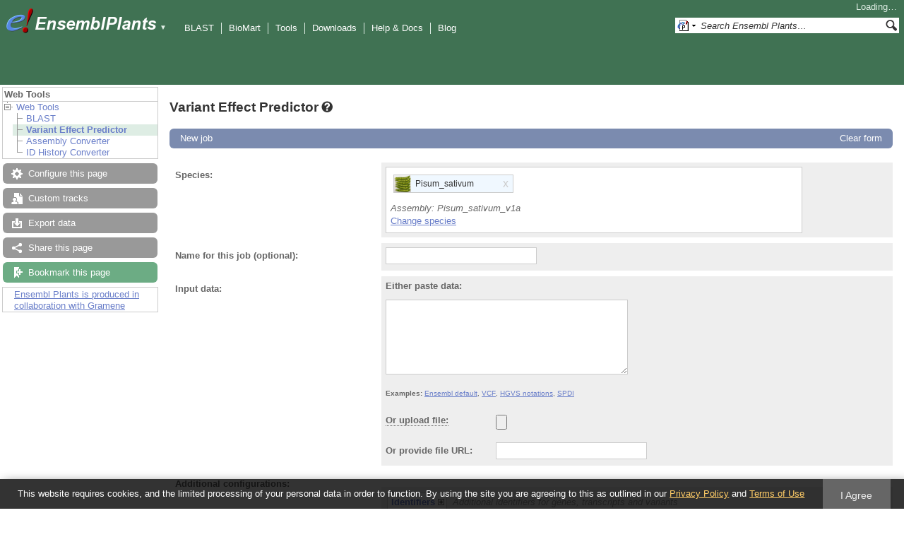

--- FILE ---
content_type: text/html; charset=utf-8
request_url: http://plants.ensembl.org/Pisum_sativum/Tools/VEP
body_size: 5846
content:
<!DOCTYPE html>
<html lang="en-gb">

<head>
  <title>Variant Effect Predictor - Pisum_sativum - Ensembl Genomes 62</title>

<!--[if lte IE 7]><link rel="stylesheet" type="text/css" media="all" href="/minified/aa999eaf631422ff8eb4e37445688b8e.ie7.css"/><![endif]--><!--[if gt IE 7]><link rel="stylesheet" type="text/css" media="all" href="/minified/aa999eaf631422ff8eb4e37445688b8e.css"/><![endif]--><!--[if !IE]><!--><link rel="stylesheet" type="text/css" media="all" href="/minified/aa999eaf631422ff8eb4e37445688b8e.css"/><!--<![endif]--><!--[if lte IE 7]><link rel="stylesheet" type="text/css" media="all" href="/minified/3b383ff7e990ce2d345e77e49c16494a.image.ie7.css"/><![endif]--><!--[if gt IE 7]><link rel="stylesheet" type="text/css" media="all" href="/minified/3b383ff7e990ce2d345e77e49c16494a.image.css"/><![endif]--><!--[if !IE]><!--><link rel="stylesheet" type="text/css" media="all" href="/minified/3b383ff7e990ce2d345e77e49c16494a.image.css"/><!--<![endif]-->
  <link href="/i/ensembl-favicon.png" type="image/png" rel="icon" />
  <link href="/apple-touch-icon.png" type="image/png" rel="apple-touch-icon" />
  <link href="//plants.ensembl.org/opensearch/all.xml" title="Ensembl (All)" type="application/opensearchdescription+xml" rel="search" />
  <link rel="search" title="Ensembl (P.sat)" type="application/opensearchdescription+xml" href="//plants.ensembl.org/opensearch/Pisum_sativum.xml" />

  <meta name="description" content="Ensembl Plants is a genome-centric portal for plant species of scientific interest" />
<meta name="viewport" content="target-densitydpi=device-dpi, width=device-width, initial-scale=1.0, maximum-scale=2.0, user-scalable=yes" />
<script>var prefetch = [];</script>
<script defer type="text/javascript" src="/minified/0e0ff964925f1d7db5eba8a8b0f27a7e.js"></script>
<script defer type="text/javascript" src="/minified/ae9086bfd03b78e8b917e538f4f01749.js"></script>

</head>
<body id="ensembl-webpage" class="mac" data-pace="2">

  <div id="min_width_container">
    <div id="min_width_holder">
    
    <!-- Announcement Banner -->    
        
    <!-- /Announcement Banner -->

      <div id="masthead" class="js_panel bar_and_tabs">
        <input type="hidden" class="panel_type" value="Masthead" />
        <div class="logo_holder"><a href="/"><img src="/i/e.png" alt="Ensembl Genomes Home" title="Ensembl Genomes Home" class="print_hide" style="width:43px;height:40px" /></a><a href="/"><img src="/i/ensemblPlants.png" alt="Ensembl Plants Home" title="Ensembl Plants Home" class="print_hide" style="width:173px;height:40px" /></a><img src="/i/e-ensembl_print.gif" alt="Ensembl Plants Home" title="Ensembl Plants Home" class="screen_hide_inline" style="width:173px;height:40px" />
    <span class="print_hide">
      <span id="site_menu_button">&#9660;</span>
      <ul id="site_menu" style="display:none">
        <li><a href="http://www.ensemblgenomes.org">Ensembl Genomes</a></li>
        <li><a href="http://bacteria.ensembl.org">Ensembl Bacteria</a></li>
        <li><a href="http://protists.ensembl.org">Ensembl Protists</a></li>
        <li><a href="http://fungi.ensembl.org">Ensembl Fungi</a></li>
        <li><a href="http://plants.ensembl.org">Ensembl Plants</a></li>
        <li><a href="http://metazoa.ensembl.org">Ensembl Metazoa</a></li>
        <li><a href="http://www.ensembl.org">Ensembl (vertebrates)</a></li>
      </ul>
    </span>
  </div>
        <div class="mh print_hide">
          <div class="account_holder"><div class="_account_holder"><div class="account-loading">Loading&hellip;</div><form action="/Ajax/accounts_dropdown"></form></div></div>
          <div class="tools_holder"><ul class="tools"><li><a class="constant" href="/Pisum_sativum/Tools/Blast">BLAST</a></li><li><a class="constant" href="/biomart/martview">BioMart</a></li><li><a class="constant" href="/tools.html">Tools</a></li><li><a class="constant" href="/info/data/ftp/index.html">Downloads</a></li><li><a class="constant" href="/info/">Help &amp; Docs</a></li><li class="last"><a class="constant" target="_blank" href="http://www.ensembl.info">Blog</a></li></ul><div class="more"><a href="#">More <span class="arrow">&#9660;</span></a></div></div>
          <div class="search_holder print_hide">
    <div id="searchPanel" class="js_panel">
      <input type="hidden" class="panel_type" value="SearchBox" />
      <form action="/Pisum_sativum/Psychic">
        <div class="search print_hide">
          <div class="sites button">
            <img class="search_image no-sprite badge-16" src="/i/search/ensemblunit.gif" alt="" />
            <img src="/i/search/down.gif" style="width:7px" alt="" />
            <input type="hidden" name="site" value="ensemblunit" />
          </div>
          <div>
            <label class="hidden" for="se_q">Search terms</label>
            <input class="query inactive" id="se_q" type="text" name="q" value="Search Ensembl Plants&hellip;" data-role="none" onkeydown="if (event.keyCode == 13) { $(this).closest('form').submit(); return false; }" />
          </div>
          <div class="button"><img src="/i/16/search.png" alt="Search&nbsp;&raquo;" onClick="$(this).closest('form').submit()" /></div>
        </div>
        <div class="site_menu hidden">
          <div class="ensemblthis"><img class="no-sprite" src="/i/search/ensembl.gif" class="badge-16" alt="Search Pisum sativum"/>Search Pisum sativum<input type="hidden" value="Search Pisum sativum&hellip;" /></div>
<div class="ensemblunit"><img class="no-sprite" src="/i/search/ensemblunit.gif" class="badge-16" alt="Search Ensembl Plants"/>Search Ensembl Plants<input type="hidden" value="Search Ensembl Plants&hellip;" /></div>
<div class="ensembl_genomes"><img class="no-sprite" src="/i/search/ensembl_genomes.gif" class="badge-16" alt="Search Ensembl Genomes"/>Search Ensembl Genomes<input type="hidden" value="Search Ensembl Genomes&hellip;" /></div>
<div class="ensembl_all"><img class="no-sprite" src="/i/search/ensembl.gif" class="badge-16" alt="Search all species"/>Search all species<input type="hidden" value="Search all species&hellip;" /></div>
<div class="ebi"><img class="no-sprite" src="/i/search/ebi.gif" class="badge-16" alt="Search EBI"/>Search EBI<input type="hidden" value="Search EBI&hellip;" /></div>

        </div>
      </form>
    </div>
  </div>
        </div>
  
        
        <div class="tabs_holder print_hide"><ul class="tabs"><li class="tools active hidden final short_tab" style="display:none"><span class="dropdown"><a href="/Pisum_sativum/Tools/VEP" title="VEP">VEP</a><a class="toggle" href="#" rel="tools">&#9660;</a></span></li><li class="tools active hidden final long_tab" style="display:block"><span class="dropdown"><a href="/Pisum_sativum/Tools/VEP">VEP</a><a class="toggle" href="#" rel="tools">&#9660;</a></span></li></ul>
    <div class="dropdown history location">
      <h4>Recent locations</h4>
      <ul class="recent"><li><a class="constant clear_history bold" href="/Account/ClearHistory?object=Location">Clear history</a></li></ul>
    </div></div>
        
      </div>

      <div id="main_holder">
      
      <div id="page_nav_wrapper">
        <div id="page_nav" class="nav print_hide js_panel floating">
          
    <input type="hidden" class="panel_type" value="LocalContext" />
    <div class="header">Web Tools</div>
    <ul class="local_context"><li class="last top_level parent"><img src="/i/open.gif" class="Web_Tools toggle" alt="" /><a class="Web_Tools" href="/Pisum_sativum/Tools/Summary" title="Web Tools">Web Tools</a><ul><li class=""><div><div><div></div><div></div><div></div><div></div></div></div><img src="/i/leaf.gif" alt="" /><a title="BLAST" class="BLAST" href="/Pisum_sativum/Tools/Blast">BLAST</a></li><li class="active"><div></div><div></div><img alt="" src="/i/leaf.gif" /><a href="/Pisum_sativum/Tools/VEP" class="Variant_Effect_Predictor" title="Variant Effect Predictor">Variant Effect Predictor</a></li><li class=""><img alt="" src="/i/leaf.gif" /><a href="/Pisum_sativum/Tools/AssemblyConverter" class="Assembly_Converter" title="Assembly Converter">Assembly Converter</a></li><li class="last"><div></div><img alt="" src="/i/leaf.gif" /><a href="/Pisum_sativum/Tools/IDMapper" class="ID_History_Converter" title="ID History Converter">ID History Converter</a></li></ul></li></ul>
          <div class="tool_buttons"><p class="disabled config" title="There are no options for this page">Configure this page</p><p class="disabled  data" title="">Custom tracks</p><p class="disabled export" title="Generic export has been disabled on this page. Check individual images, tables, etc for download buttons">Export data</p><p class="disabled  share" title="">Share this page</p><p><a href="/Multi/Account/Login?then=/Multi/Account/Bookmark/Add%3Fdescription%3DVariant Effect Predictor - Pisum_sativum - Ensembl Genomes 62%3Burl%3D//plants.ensembl.org/Pisum_sativum/Tools/VEP" class="modal_link bookmark">Bookmark this page</a></p></div>
          
      <div>
        <ul>
          <li style="list-style:none"><a href="/info/about/collaborations/gramene.html">Ensembl Plants is produced in collaboration with Gramene</a></li>
        </ul>
      </div>
    
          <p class="invisible">.</p>
        </div>
      </div>
    

      <div id="main">
          
          
          
    <div class="panel js_panel">
      <input type="hidden" class="panel_type" value="Content" />
      
        <div class="nav-heading">
          <h1 class="caption"> <a href="/Help/View?id=484" class="popup constant help-header _ht" title="Click for help (opens in new window)"><span>Variant Effect Predictor<span class="sprite help_icon"></span></span></a></h1>
          <p class="invisible">.</p>
        </div>
        <div class="content"><div class="session_messages js_panel"><input type="hidden" class="panel_type" value="Message"></div><div class="ajax initial_panel"><input type="hidden" class="ajax_load" name="0x2d456dd0" value="/Pisum_sativum/Component/Tools/VEP/vepeffect"></div><div class="ajax initial_panel"><input type="hidden" class="ajax_load" name="0x2d456dd0" value="/Pisum_sativum/Component/Tools/VEP/details"></div><div class="ajax initial_panel"><input type="hidden" class="ajax_load" name="0x2d456dd0" value="/Pisum_sativum/Component/Tools/VEP/tickets"></div><div class="session_messages js_panel"><input type="hidden" class="panel_type" value="Message"></div></div><p class="invisible">.</p>
      
    </div>
  
      </div>
  
        <div id="footer">
          <div class="column-wrapper">
  <div class="column-two left">
		  <p>
      Ensembl Plants release 62 - September 2025
		  &copy; <span class="print_hide"><a href="http://www.ebi.ac.uk/" style="white-space:nowrap">EMBL-EBI</a></span>
      <span class="screen_hide_inline">EMBL-EBI</span>
      </p>
  </div>
            <p class="invisible">.</p>
          </div>
          <div class="column-wrapper"><hr /><div id="fat-footer">
              <div class="column-four left">
                <h3>About Us</h3>
                <p><a href="/info/about/">About us</a></p>
                <p><a href="/info/about/contact/">Contact us</a></p>
                <p><a href="/info/about/publications.html">Citing Ensembl Genomes</a></p>
                <p><a href="https://www.ebi.ac.uk/data-protection/ensembl/privacy-notice">Privacy policy</a></p>
                <p><a href="/info/about/legal/">Disclaimer</a></p>
              </div>
  
              <div class="column-four left">
                <h3>Get help</h3>
                <p><a href="/info/website/">Using this website</a></p>
                <p><a href="/info/">Documentation</a></p>
                <p><a href="/info/website/upload/">Adding custom tracks</a></p>
                <p><a href="/info/data/">Downloading data</a></p>
              </div>
  
              <div class="column-four left">
                <h3>Our sister sites</h3>
                <p><a href="http://www.ensembl.org">Ensembl</a></p><p><a href="http://bacteria.ensembl.org">Ensembl Bacteria</a></p><p><a href="http://fungi.ensembl.org">Ensembl Fungi</a></p><p><a href="http://protists.ensembl.org">Ensembl Protists</a></p><p><a href="http://metazoa.ensembl.org">Ensembl Metazoa</a></p>
              </div>
  
              <div class="column-four left">
                <h3>Follow us</h3>
                <p><a class="media-icon" href="http://www.ensembl.info/">
                  <img alt="[RSS logo]" title="Ensembl blog" src="/i/rss_icon_16.png"></a>
                  <a href="http://www.ensembl.info/">Blog</a></p>
                <p><a class="media-icon" href="https://twitter.com/ensemblgenomes">
                  <img alt="[twitter logo]" title="Follow us on Twitter!" src="/i/twitter.png"></a>
                    <a href="https://twitter.com/ensemblgenomes">Twitter</a></p>
              </div>
  </div>
            <p class="invisible">.</p>
          </div>
        </div>
  
      </div>
    </div>
  </div>
  <form id="core_params" action="#" style="display:none">
    <fieldset><input type="hidden" name="db" value="core" /></fieldset>
  </form>
  <input type="hidden" id="species_path" name="species_path" value="/Pisum_sativum" />
  <input type="hidden" id="gdpr_version" name="gdpr_version" value="2.0.0" />
  <input type="hidden" id="gdpr_policy_url" name="gdpr_policy_url" value="https://www.ensembl.org/info/about/legal/privacy.html" />
  <input type="hidden" id="gdpr_terms_url" name="gdpr_terms_url" value="https://www.ebi.ac.uk/about/terms-of-use" />
  <input type="hidden" id="gdpr_cookie_name" name="gdpr_cookie_name" value="ENSEMBL_PRIVACY_POLICY" />
  <input type="hidden" id="species_common_name" name="species_common_name" value="Pisum sativum" />
  <input type="hidden" id="ensembl_image_root" name="ensembl_image_root" value="/i/" />
  <input type="hidden" id="max_region_length" name="max_region_length" value="500050" />
  <input type="hidden" id="ensembl_species_image" name="ensembl_species_image" value="/i/species/Pisum_sativum.png" />
    
  <div id="modal_bg"></div>
  <div id="modal_panel" class="js_panel">
    <input type="hidden" class="panel_type" value="ModalContainer" />
    <div class="modal_title">
      <ul class="tabs">
        <li><a class="modal_user_data" href="/Pisum_sativum/UserData/ManageData?time=1768689560">Personal Data</a></li>
      </ul>
      <div class="modal_caption"></div>
      <div class="modal_close"></div>
    </div>
    <div id="modal_user_data" class="modal_content js_panel fixed_width" style="display:none"></div>
    <div id="modal_default" class="modal_content js_panel fixed_width" style="display:none"></div>
    <div class="modal_overlay"><img class="overlay_close" title="Cancel" alt="close" src="/i/close.png" /><div class="overlay_content"></div></div>
    <div class="modal_overlay_bg"></div>
  </div>
  
    
    
  <input type="hidden" id="hidden_species_list" name="hidden_species_list" value=Digitaria_exilis|Hordeum_vulgare_akashinriki|Leersia_perrieri|Quercus_suber|Rosa_chinensis|Triticum_turgidum|Oryza_sativa_khaoyaiguang|Oryza_sativa_azucena|Capsicum_annuum|Nicotiana_attenuata|Triticum_aestivum_claire|Hordeum_vulgare_TRITEX|Hordeum_vulgare_hor10350|Hordeum_vulgare_ft262|Hordeum_vulgare_hor3365|Hordeum_vulgare_hid380|Triticum_aestivum_stanley|Manihot_esculenta|Hordeum_vulgare_hor3474|Hordeum_vulgare_wbdc103|Sesamum_indicum|Chara_braunii|Selaginella_moellendorffii|Glycine_soja|Hordeum_vulgare_wbdc237|Olea_europaea|Trifolium_pratense|Hordeum_vulgare_zdm02064|Daucus_carota|Glycine_max|Helianthus_annuus|Panicum_hallii|Olea_europaea_sylvestris|Oryza_sativa_larhamugad|Lupinus_angustifolius|Prunus_persica|Cannabis_sativa_female|Hordeum_vulgare_wbdc078|Hordeum_vulgare_10tj18|Hordeum_vulgare_rgtplanet|Triticum_urartu|Oryza_nivara|Brassica_napus|Hordeum_vulgare_oun333|Triticum_timopheevii|Oryza_sativa_zs97|Quercus_lobata|Triticum_aestivum_refseqv2|Avena_eriantha_byu132|Vicia_faba|Hordeum_vulgare_hid055|Hordeum_vulgare_hor1168|Musa_acuminata|Pisum_sativum_GCA_964186695.1gb|Hordeum_vulgare_hor19184|Vigna_angularis|Hordeum_vulgare_ft144|Hordeum_vulgare_hor7385|Hordeum_vulgare_ft628|Arabidopsis_lyrata|Physcomitrium_patens|Pistacia_vera|Hordeum_vulgare_hor3081|Brassica_oleracea|Solanum_tuberosum|Hordeum_vulgare_hor1702|Hordeum_vulgare_maximus|Chlamydomonas_reinhardtii|Hordeum_vulgare_hor9043|Hordeum_vulgare_ft333|Oryza_brachyantha|Hordeum_vulgare|Ficus_carica|Hordeum_vulgare_bowman|Triticum_aestivum_lancer|Theobroma_cacao|Saccharum_spontaneum|Ostreococcus_lucimarinus|Hordeum_vulgare_hor2779|Triticum_aestivum|Oryza_sativa_arc|Avena_sativa_Sang|Corymbia_citriodora|Hordeum_vulgare_hor13821|Hordeum_vulgare_hor9972|Hordeum_vulgare_zdm01467|Hordeum_vulgare_hor13663|Brassica_rapa|Corchorus_capsularis|Oryza_sativa_ketannangka|Oryza_sativa_n22|Solanum_lycopersicum|Cucumis_sativus|Vigna_unguiculata|Hordeum_vulgare_ft880|Setaria_viridis|Oryza_longistaminata|Triticum_dicoccoides|Citrus_clementina|Hordeum_vulgare_hor7172|Brassica_rapa_z1|Hordeum_vulgare_hor10096|Hordeum_vulgare_hor8117|Hordeum_vulgare_igri|Hordeum_vulgare_hor14273|Eragrostis_tef|Hordeum_vulgare_hor8148|Hordeum_vulgare_hor2180|Galdieria_sulphuraria|Eragrostis_curvula|Lactuca_sativa|Hordeum_vulgare_hid101|Hordeum_vulgare_hor13942|Cucumis_melo|Avena_insularis_byu209|Oryza_punctata|Hordeum_vulgare_aizu6|Avena_atlantica_cc7277|Oryza_sativa_liuxu|Zea_mays|Hordeum_vulgare_wbdc349|Hordeum_vulgare_hor12184|Pisum_sativum|Chondrus_crispus|Hordeum_vulgare_wbdc184|Arabis_alpina|Theobroma_cacao_criollo|Sphenostylis_stenocarpa|Ipomoea_triloba|Oryza_glaberrima|Triticum_aestivum_alchemy|Kalanchoe_fedtschenkoi|Hordeum_vulgare_hor21595|Avena_sativa_OT3098|Gossypium_raimondii|Arachis_hypogaea|Hordeum_vulgare_hor7552|Hordeum_vulgare_goldenpromise|Triticum_aestivum_mace|Corylus_avellana|Actinidia_chinensis|Aegilops_umbellulata|Hordeum_vulgare_wbdc199|Cynara_cardunculus|Hordeum_vulgare_hor21599|Malus_domestica_golden|Oryza_sativa_pr106|Sorghum_bicolor|Chenopodium_quinoa|Brassica_juncea|Juglans_regia|Oryza_sativa|Eutrema_salsugineum|Vigna_radiata|Triticum_spelta|Prunus_avium|Citrullus_lanatus|Brachypodium_distachyon|Oryza_sativa_natelboro|Dioscorea_rotundata|Setaria_italica|Triticum_aestivum_norin61|Lathyrus_sativus|Hordeum_vulgare_hor14061|Arabidopsis_thaliana|Populus_trichocarpa|Beta_vulgaris|Hordeum_vulgare_hor18321|Hordeum_vulgare_chikurinibaraki1|Asparagus_officinalis|Hordeum_vulgare_hor13594|Secale_cereale|Hordeum_vulgare_hor14121|Oryza_sativa_ir64|Vitis_vinifera|Hordeum_vulgare_hid357|Hordeum_vulgare_bonus|Avena_longiglumis_cn58138|Papaver_somniferum|Oryza_sativa_mh63|Brassica_rapa_ro18|Hordeum_vulgare_wbdc133|Prunus_dulcis|Phaseolus_vulgaris|Hordeum_vulgare_hor6220|Hordeum_vulgare_ft11|Hordeum_vulgare_barke|Hordeum_vulgare_ft67|Eucalyptus_grandis|Triticum_aestivum_robigus|Hordeum_vulgare_goldenmelon|Hordeum_vulgare_hor4224|Triticum_aestivum_cadenza|Triticum_aestivum_jagger|Hordeum_vulgare_hor495|Solanum_tuberosum_RH8903916|Triticum_aestivum_kariega|Coffea_canephora|Ananas_comosus|Oryza_indica|Oryza_glumipatula|Oryza_sativa_lima|Hordeum_vulgare_hid249|Marchantia_polymorpha|Amborella_trichopoda|Triticum_aestivum_paragon|Oryza_rufipogon|Cajanus_cajan|Triticum_aestivum_renan|Echinochloa_crusgalli|Hordeum_vulgare_hockett|Triticum_aestivum_arinalrfor|Triticum_aestivum_mattis|Cyanidioschyzon_merolae|Hordeum_vulgare_hor21322|Fraxinus_excelsior|Oryza_meridionalis|Lablab_purpureus_GCA_030347555.1cm|Hordeum_vulgare_wbdc348|Triticum_aestivum_landmark|Hordeum_vulgare_ft286|Pisum_sativum_GCA_024323335.2gb|Aegilops_tauschii|Lolium_perenne|Medicago_truncatula|Hordeum_vulgare_hor2830|Triticum_aestivum_julius|Hordeum_vulgare_foma|Hordeum_vulgare_hor12541|Oryza_barthii|Oryza_sativa_chaomeo|Hordeum_vulgare_hor21256|Arabidopsis_halleri|Oryza_sativa_gobolsailbalam|Camelina_sativa|Triticum_aestivum_weebil|Panicum_hallii_fil2|Hordeum_vulgare_hor10892|Hordeum_vulgare_wbdc207|Nymphaea_colorata>
</body>
</html>


--- FILE ---
content_type: text/html; charset=utf-8
request_url: http://plants.ensembl.org/Pisum_sativum/Component/Tools/VEP/vepeffect?
body_size: 38744
content:
<div class="js_panel" id="InputForm"><div class="_tool_new"><p><a class="button _change_location" href="/Pisum_sativum/Tools/VEP?db=core">New job</a></p></div><div class="hidden _tool_form_div"><input type="hidden" class="panel_type" value="VEPForm" /><input type="hidden" class="js_param json" name="example_data" value="{&quot;Vigna_radiata&quot;:{},&quot;Triticum_turgidum&quot;:{},&quot;Hordeum_vulgare_10tj18&quot;:{&quot;ensembl&quot;:&quot;OX459924.1 627345416 627345416 T/G 1\\nOX459929.1 471046904 471046904 C/A 1\\nOX459925.1 476930282 476930282 C/- 1&quot;,&quot;hgvs&quot;:&quot;HORVU.10TJ18.PROJ.2HG00130850.1:c.4T&gt;G\\nHORVU.10TJ18.PROJ.7HG00459190.1:c.886-8C&gt;A\\nHORVU.10TJ18.PROJ.3HG00183930.1:c.5del&quot;,&quot;spdi&quot;:&quot;OX459924.1:627345415:T:G\\nOX459929.1:471046903:C:A\\nOX459925.1:476930281:C:&quot;,&quot;vcf&quot;:&quot;OX459924.1 627345416 . T G . . .\\nOX459929.1 471046904 . C A . . .\\nOX459925.1 476930281 . AC A . . .&quot;},&quot;Hordeum_vulgare_ft67&quot;:{&quot;vcf&quot;:&quot;OX460090.1 137046719 . C G . . .\\nOX460095.1 101705675 . C T . . .\\nOX460091.1 416195852 . AG A . . .&quot;,&quot;ensembl&quot;:&quot;OX460090.1 137046719 137046719 C/G 1\\nOX460095.1 101705675 101705675 C/T 1\\nOX460091.1 416195853 416195853 G/- 1&quot;,&quot;hgvs&quot;:&quot;HORVU.B1K-17-07.PROJ.2HG00083880.1:c.4C&gt;G\\nHORVU.B1K-17-07.PROJ.7HG00424570.1:c.-83+16C&gt;T\\nHORVU.B1K-17-07.PROJ.3HG00173720.1:c.6del&quot;,&quot;spdi&quot;:&quot;OX460090.1:137046718:C:G\\nOX460095.1:101705674:C:T\\nOX460091.1:416195852:G:&quot;},&quot;Eragrostis_curvula&quot;:{},&quot;Brassica_rapa_ro18&quot;:{&quot;vcf&quot;:&quot;A09 20923005 . A T . . .\\nA02 29728009 . C G . . .\\nA01 22628805 . GA G . . .&quot;,&quot;ensembl&quot;:&quot;A09 20923005 20923005 A/T 1\\nA02 29728009 29728009 C/G 1\\nA01 22628806 22628806 A/- 1&quot;,&quot;hgvs&quot;:&quot;A09p034540.1_BraROA.1:c.4A&gt;T\\nA02g511210.1_BraROA.1:c.108+16C&gt;G\\nA01g508010.1_BraROA.1:c.5del&quot;},&quot;Cucumis_sativus&quot;:{},&quot;Olea_europaea_sylvestris&quot;:{},&quot;Pisum_sativum&quot;:{&quot;vcf&quot;:&quot;5LG3 228813019 . G A . . .\\n7LG7 141032780 . A T . . .\\n6LG2 232590903 . AA A . . .&quot;,&quot;ensembl&quot;:&quot;5LG3 228813019 228813019 G/A 1\\n7LG7 141032780 141032780 A/T 1\\n6LG2 232590904 232590904 A/- 1&quot;,&quot;hgvs&quot;:&quot;Psat5g127240.1:c.4G&gt;A\\nPsat7g083840.1:c.172+16A&gt;T\\nPsat6g124280.1:c.5del&quot;,&quot;spdi&quot;:&quot;5LG3:228813018:G:A\\n7LG7:141032779:A:T\\n6LG2:232590903:A:&quot;},&quot;Triticum_urartu&quot;:{&quot;vcf&quot;:&quot;2 12978789 . G T . . .\\n3 676674 . C T . . .\\n7 3760151 . GG G . . .&quot;,&quot;spdi&quot;:&quot;2:12978788:G:T\\n3:676673:C:T\\n7:3760151:G:&quot;,&quot;hgvs&quot;:&quot;TuG1812G0200000333.01.T01.:c.4G&gt;T\\nTuG1812G0300000023.01.T01.:c.285+16C&gt;T\\nTuG1812U0000258400.01.T01.:c.6del&quot;,&quot;ensembl&quot;:&quot;2 12978789 12978789 G/T 1\\n3 676674 676674 C/T 1\\n7 3760152 3760152 G/- 1&quot;},&quot;Hordeum_vulgare_hor19184&quot;:{&quot;vcf&quot;:&quot;OX460216.1 2311068 . G T . . .\\nOX460221.1 145451572 . C G . . .\\nOX460217.1 25411350 . GG G . . .&quot;,&quot;spdi&quot;:&quot;OX460216.1:2311067:G:T\\nOX460221.1:145451571:C:G\\nOX460217.1:25411350:G:&quot;,&quot;ensembl&quot;:&quot;OX460216.1 2311068 2311068 G/T 1\\nOX460221.1 145451572 145451572 C/G 1\\nOX460217.1 25411351 25411351 G/- 1&quot;,&quot;hgvs&quot;:&quot;HORVU.HOR_19184.PROJ.2HG00063620.1:c.4G&gt;T\\nHORVU.HOR_19184.PROJ.7HG00440980.1:c.294+16C&gt;G\\nHORVU.HOR_19184.PROJ.3HG00152630.1:c.5del&quot;},&quot;Arabidopsis_lyrata&quot;:{&quot;ensembl&quot;:&quot;1 7452 7452 A/T 1\\n7 14522 14522 T/- 1&quot;,&quot;hgvs&quot;:&quot;scaffold_100003.1:c.4A&gt;T\\nscaffold_700004.1:c.5del&quot;,&quot;vcf&quot;:&quot;1 7452 . A T . . .\\n7 14521 . AT A . . .&quot;,&quot;pileup&quot;:&quot;1 7452 A T\\n7 14521 * -T&quot;},&quot;Arabidopsis_halleri&quot;:{},&quot;Arabidopsis_thaliana&quot;:{&quot;pileup&quot;:&quot;1 3763 G T\\n3 4345 * -T&quot;,&quot;id&quot;:&quot;ENSVATH04500126\\nENSVATH04500127\\ntmp_1_6969_CA_C&quot;,&quot;spdi&quot;:&quot;1:26964361:A:C\\n5:16596266:T:A\\n3:2531985:G:&quot;,&quot;ensembl&quot;:&quot;1 26964362 26964362 A/C 1\\n5 16596267 16596267 T/A 1\\n3 2531986 2531986 G/- 1&quot;,&quot;hgvs&quot;:&quot;AT1G71695.1:c.4A&gt;C\\nAT5G41480.1:c.285+16T&gt;A\\nAT3G07950.1:c.5del&quot;,&quot;vcf&quot;:&quot;1 26964362 . A C . . .\\n5 16596267 . T A . . .\\n3 2531985 . AG A . . .&quot;},&quot;Oryza_sativa_ketannangka&quot;:{&quot;ensembl&quot;:&quot;1 24142774 24142774 C/G 1\\n3 37408971 37408971 T/A 1\\n2 19156470 19156470 C/- 1&quot;,&quot;hgvs&quot;:&quot;OsKeNa_01g0024250.01:c.4C&gt;G\\nOsKeNa_03g0042630.01:c.-41+16T&gt;A\\nOsKeNa_02g0019350.01:c.5del&quot;,&quot;spdi&quot;:&quot;1:24142773:C:G\\n3:37408970:T:A\\n2:19156469:C:&quot;,&quot;vcf&quot;:&quot;1 24142774 . C G . . .\\n3 37408971 . T A . . .\\n2 19156469 . GC G . . .&quot;},&quot;Hordeum_vulgare_hor7385&quot;:{&quot;spdi&quot;:&quot;OX460104.1:26901988:G:T\\nOX460109.1:260213864:C:T\\nOX460105.1:516704642:A:&quot;,&quot;hgvs&quot;:&quot;HORVU.HOR_7385.PROJ.2HG00071140.1:c.4G&gt;T\\nHORVU.HOR_7385.PROJ.7HG00450320.1:c.14+16C&gt;T\\nHORVU.HOR_7385.PROJ.3HG00188480.1:c.5del&quot;,&quot;ensembl&quot;:&quot;OX460104.1 26901989 26901989 G/T 1\\nOX460109.1 260213865 260213865 C/T 1\\nOX460105.1 516704643 516704643 A/- 1&quot;,&quot;vcf&quot;:&quot;OX460104.1 26901989 . G T . . .\\nOX460109.1 260213865 . C T . . .\\nOX460105.1 516704642 . GA G . . .&quot;},&quot;Hordeum_vulgare_ft628&quot;:{&quot;vcf&quot;:&quot;OX460083.1 18287221 . G T . . .\\nOX460084.1 306520900 . A T . . .\\nOX460088.1 177282292 . GG G . . .&quot;,&quot;spdi&quot;:&quot;OX460083.1:18287220:G:T\\nOX460084.1:306520899:A:T\\nOX460088.1:177282292:G:&quot;,&quot;hgvs&quot;:&quot;HORVU.HID112XXI.PROJ.2HG00066720.1:c.4G&gt;T\\nHORVU.HID112XXI.PROJ.3HG00167900.1:c.*466A&gt;T\\nHORVU.HID112XXI.PROJ.7HG00430190.1:c.7del&quot;,&quot;ensembl&quot;:&quot;OX460083.1 18287221 18287221 G/T 1\\nOX460084.1 306520900 306520900 A/T 1\\nOX460088.1 177282293 177282293 G/- 1&quot;},&quot;Vitis_vinifera&quot;:{&quot;spdi&quot;:&quot;CP126665.1:8504658:A:T\\nCP126654.1:28789868:C:G\\nCP126661.1:21775198:A:&quot;,&quot;ensembl&quot;:&quot;CP126665.1 8504659 8504659 A/T 1\\nCP126654.1 28789869 28789869 C/G 1\\nCP126661.1 21775199 21775199 A/- 1&quot;,&quot;hgvs&quot;:&quot;Vitis18g00839.t01:c.*6197A&gt;T\\nVitis07g02324.t01:c.120+16C&gt;G\\nVitis14g01526.t01:c.459del&quot;,&quot;vcf&quot;:&quot;CP126665.1 8504659 . A T . . .\\nCP126654.1 28789869 . C G . . .\\nCP126661.1 21775198 . GA G . . .&quot;,&quot;id&quot;:&quot;ENSVVVI00100001\\nENSVVVI00100006\\nENSVVVI00100006&quot;},&quot;Hordeum_vulgare_wbdc207&quot;:{&quot;vcf&quot;:&quot;OX638764.1 643410870 . T A . . .\\nOX638765.1 200126237 . C G . . .\\nOX638769.1 451163518 . AT A . . .&quot;,&quot;spdi&quot;:&quot;OX638764.1:643410869:T:A\\nOX638765.1:200126236:C:G\\nOX638769.1:451163518:T:&quot;,&quot;ensembl&quot;:&quot;OX638764.1 643410870 643410870 T/A 1\\nOX638765.1 200126237 200126237 C/G 1\\nOX638769.1 451163519 451163519 T/- 1&quot;,&quot;hgvs&quot;:&quot;HORVU.WBDC207.PROJ.2HG00133540.1:c.4T&gt;A\\nHORVU.WBDC207.PROJ.3HG00164770.1:c.294+16C&gt;G\\nHORVU.WBDC207.PROJ.7HG00448800.1:c.5del&quot;},&quot;Hordeum_vulgare_hor2180&quot;:{&quot;ensembl&quot;:&quot;OX460118.1 504154666 504154666 G/T 1\\nOX460123.1 604075257 604075257 C/A 1\\nOX460119.1 584662561 584662561 A/- 1&quot;,&quot;hgvs&quot;:&quot;HORVU.HOR_2180.PROJ.2HG00107290.1:c.4G&gt;T\\nHORVU.HOR_2180.PROJ.7HG00469800.1:c.343+16C&gt;A\\nHORVU.HOR_2180.PROJ.3HG00199850.1:c.5del&quot;,&quot;spdi&quot;:&quot;OX460118.1:504154665:G:T\\nOX460123.1:604075256:C:A\\nOX460119.1:584662560:A:&quot;,&quot;vcf&quot;:&quot;OX460118.1 504154666 . G T . . .\\nOX460123.1 604075257 . C A . . .\\nOX460119.1 584662560 . GA G . . .&quot;},&quot;Oryza_sativa_azucena&quot;:{&quot;spdi&quot;:&quot;1:14764607:A:G\\n3:31523168:T:G\\n2:32075637:C:&quot;,&quot;hgvs&quot;:&quot;OsAzu_01g0016570.01:c.409+11T&gt;C\\nOsAzu_03g0033160.01:c.212+16T&gt;G\\nOsAzu_02g0033920.01:c.5del&quot;,&quot;ensembl&quot;:&quot;1 14764608 14764608 A/G 1\\n3 31523169 31523169 T/G 1\\n2 32075638 32075638 C/- 1&quot;,&quot;vcf&quot;:&quot;1 14764608 . A G . . .\\n3 31523169 . T G . . .\\n2 32075637 . GC G . . .&quot;},&quot;Oryza_longistaminata&quot;:{&quot;pileup&quot;:&quot;KN538681.1 23732 G A\\nKN538682.1 3096 T A\\nKN538683.1 1011 * -C&quot;,&quot;ensembl&quot;:&quot;KN538681.1 23732 23732 G/A 1\\nKN538682.1 3096 3096 T/A 1\\nKN538683.1 1012 1012 C/- 1&quot;,&quot;hgvs&quot;:&quot;KN538681.1_FGT301.:c.4G&gt;A\\nKN538682.1_FGT258.:c.342+16T&gt;A\\nKN538683.1_FGT103.:c.5del&quot;,&quot;vcf&quot;:&quot;KN538681.1 23732 . G A . . .\\nKN538682.1 3096 . T A . . .\\nKN538683.1 1011 . GC G . . .&quot;},&quot;Oryza_sativa_gobolsailbalam&quot;:{&quot;vcf&quot;:&quot;1 36684914 . G C . . .\\n3 3130854 . A T . . .\\n4 26953044 . GA G . . .&quot;,&quot;hgvs&quot;:&quot;OsGoSa_01g0037980.01:c.4G&gt;C\\nOsGoSa_03g0004150.01:c.288+16A&gt;T\\nOsGoSa_04g0018240.01:c.5del&quot;,&quot;ensembl&quot;:&quot;1 36684914 36684914 G/C 1\\n3 3130854 3130854 A/T 1\\n4 26953045 26953045 A/- 1&quot;,&quot;spdi&quot;:&quot;1:36684913:G:C\\n3:3130853:A:T\\n4:26953044:A:&quot;},&quot;Pisum_sativum_GCA_964186695.1gb&quot;:{&quot;vcf&quot;:&quot;OZ075432.1 333888413 . G T . . .\\nOZ075434.1 434204976 . A C . . .\\nOZ075430.1 200072487 . GC G . . .&quot;,&quot;hgvs&quot;:&quot;PSAT_LOCUS21941_t1:c.4G&gt;T\\nPSAT_LOCUS32312_t1:c.87+16A&gt;C\\nPSAT_LOCUS12108_t1:c.5del&quot;,&quot;ensembl&quot;:&quot;OZ075432.1 333888413 333888413 G/T 1\\nOZ075434.1 434204976 434204976 A/C 1\\nOZ075430.1 200072488 200072488 C/- 1&quot;,&quot;spdi&quot;:&quot;OZ075432.1:333888412:G:T\\nOZ075434.1:434204975:A:C\\nOZ075430.1:200072487:C:&quot;},&quot;Helianthus_annuus&quot;:{&quot;hgvs&quot;:&quot;mRNA:HanXRQr2_Chr04g0169201.:c.4G&gt;A\\nmRNA:HanXRQr2_Chr09g0407611.:c.44+16T&gt;G\\nmRNA:HanXRQr2_Chr05g0233301.:c.6del&quot;,&quot;ensembl&quot;:&quot;4 145160085 145160085 G/A 1\\n9 172891846 172891846 T/G 1\\n5 169866929 169866929 C/- 1&quot;,&quot;vcf&quot;:&quot;4 145160085 . G A . . .\\n9 172891846 . T G . . .\\n5 169866928 . GC G . . .&quot;,&quot;id&quot;:&quot;1_7086167\\n1_22329584\\n1_22329584&quot;},&quot;Hordeum_vulgare_hor21256&quot;:{&quot;vcf&quot;:&quot;OX460125.1 22024413 . G T . . .\\nOX460130.1 2088914 . T C . . .\\nOX460126.1 528139411 . GC G . . .&quot;,&quot;ensembl&quot;:&quot;OX460125.1 22024413 22024413 G/T 1\\nOX460130.1 2088914 2088914 T/C 1\\nOX460126.1 528139412 528139412 C/- 1&quot;,&quot;hgvs&quot;:&quot;HORVU.HOR_21256.PROJ.2HG00070410.1:c.4G&gt;T\\nHORVU.HOR_21256.PROJ.7HG00411490.1:c.239+16T&gt;C\\nHORVU.HOR_21256.PROJ.3HG00192520.1:c.5del&quot;,&quot;spdi&quot;:&quot;OX460125.1:22024412:G:T\\nOX460130.1:2088913:T:C\\nOX460126.1:528139411:C:&quot;},&quot;Populus_trichocarpa&quot;:{&quot;spdi&quot;:&quot;1:14163317:A:G\\n6:5975359:T:C\\n2:2207405:C:&quot;,&quot;hgvs&quot;:&quot;Potri.001G166300.1.v4.1:c.4A&gt;G\\nPotri.006G080400.1.v4.1:c.396+16T&gt;C\\nPotri.002G033201.1.v4.1:c.5del&quot;,&quot;ensembl&quot;:&quot;1 14163318 14163318 A/G 1\\n6 5975360 5975360 T/C 1\\n2 2207406 2207406 C/- 1&quot;,&quot;vcf&quot;:&quot;1 14163318 . A G . . .\\n6 5975360 . T C . . .\\n2 2207405 . GC G . . .&quot;},&quot;Pisum_sativum_GCA_024323335.2gb&quot;:{&quot;vcf&quot;:&quot;CM044349.1 463146322 . G T . . .\\nCM044351.1 216267089 . G A . . .\\nCM044347.1 283338024 . CG C . . .&quot;,&quot;hgvs&quot;:&quot;Psat05G0563600-T1:c.4G&gt;T\\nPsat07G0322600-T1:c.1305+16G&gt;A\\nPsat03G0354600-T1:c.5del&quot;,&quot;ensembl&quot;:&quot;CM044349.1 463146322 463146322 G/T 1\\nCM044351.1 216267089 216267089 G/A 1\\nCM044347.1 283338025 283338025 G/- 1&quot;,&quot;spdi&quot;:&quot;CM044349.1:463146321:G:T\\nCM044351.1:216267088:G:A\\nCM044347.1:283338024:G:&quot;},&quot;Setaria_italica&quot;:{},&quot;Oryza_sativa_arc&quot;:{&quot;vcf&quot;:&quot;1 4685399 . T G . . .\\n3 344686 . A T . . .\\n2 1169882 . GT G . . .&quot;,&quot;spdi&quot;:&quot;1:4685398:T:G\\n3:344685:A:T\\n2:1169882:T:&quot;,&quot;hgvs&quot;:&quot;OsARC_01g0006290.01:c.4T&gt;G\\nOsARC_03g0000500.01:c.394+16A&gt;T\\nOsARC_02g0001670.01:c.5del&quot;,&quot;ensembl&quot;:&quot;1 4685399 4685399 T/G 1\\n3 344686 344686 A/T 1\\n2 1169883 1169883 T/- 1&quot;},&quot;Eragrostis_tef&quot;:{&quot;vcf&quot;:&quot;1A 1914474 . A T . . .\\n1B 35144720 . T C . . .\\n2A 31864322 . GC G . . .&quot;,&quot;ensembl&quot;:&quot;1A 1914474 1914474 A/T 1\\n1B 35144720 35144720 T/C 1\\n2A 31864323 31864323 C/- 1&quot;,&quot;hgvs&quot;:&quot;Et_1A_006188.mRNA1:c.4A&gt;T\\nEt_1B_012790.mRNA1:c.113+16T&gt;C\\nEt_2A_017181.mRNA1:c.5del&quot;,&quot;spdi&quot;:&quot;1A:1914473:A:T\\n1B:35144719:T:C\\n2A:31864322:C:&quot;},&quot;Arachis_hypogaea&quot;:{&quot;vcf&quot;:&quot;CM064410.1 149866555 . T A . . .\\nCM064414.1 156067371 . G T . . .\\nCM064411.1 140393428 . AT A . . .&quot;,&quot;hgvs&quot;:&quot;arahy.Tifrunner.gnm2.ann2.Ah15g467900.1:c.4T&gt;A\\narahy.Tifrunner.gnm2.ann2.Ah19g536300.1:c.1468+16G&gt;T\\narahy.Tifrunner.gnm2.ann2.Ah16g451300.1:c.6del&quot;,&quot;ensembl&quot;:&quot;CM064410.1 149866555 149866555 T/A 1\\nCM064414.1 156067371 156067371 G/T 1\\nCM064411.1 140393429 140393429 T/- 1&quot;,&quot;spdi&quot;:&quot;CM064410.1:149866554:T:A\\nCM064414.1:156067370:G:T\\nCM064411.1:140393428:T:&quot;},&quot;Vicia_faba&quot;:{&quot;spdi&quot;:&quot;OX451736.1:1782271586:C:A\\nOX451737.1:718761284:A:C\\nOX451739.1:483507887:C:&quot;,&quot;hgvs&quot;:&quot;Vfaba.Hedin2.R1.1g491360.1:c.4C&gt;A\\nVfaba.Hedin2.R1.2g122920.1:c.135+16A&gt;C\\nVfaba.Hedin2.R1.4g079600.1:c.5del&quot;,&quot;ensembl&quot;:&quot;OX451736.1 1782271587 1782271587 C/A 1\\nOX451737.1 718761285 718761285 A/C 1\\nOX451739.1 483507888 483507888 C/- 1&quot;,&quot;vcf&quot;:&quot;OX451736.1 1782271587 . C A . . .\\nOX451737.1 718761285 . A C . . .\\nOX451739.1 483507887 . GC G . . .&quot;},&quot;Oryza_meridionalis&quot;:{&quot;pileup&quot;:&quot;1 9969 G T\\n2 44789 * -T&quot;,&quot;ensembl&quot;:&quot;1 9969 9969 G/T 1\\n2 44790 44790 T/- 1&quot;,&quot;hgvs&quot;:&quot;OMERI01G00010.1:c.359+981C&gt;A\\nOMERI02G00010.1:c.5del&quot;,&quot;vcf&quot;:&quot;1 9969 . G T . . .\\n2 44789 . GT G . . .&quot;},&quot;Oryza_sativa_n22&quot;:{&quot;vcf&quot;:&quot;1 34976320 . C A . . .\\n3 10108234 . G T . . .\\n2 3112028 . TC T . . .&quot;,&quot;spdi&quot;:&quot;1:34976319:C:A\\n3:10108233:G:T\\n2:3112028:C:&quot;,&quot;hgvs&quot;:&quot;OsN22_01G038150_01:c.4C&gt;A\\nOsN22_03G013110_01:c.175+16G&gt;T\\nOsN22_02G004610_01:c.5del&quot;,&quot;ensembl&quot;:&quot;1 34976320 34976320 C/A 1\\n3 10108234 10108234 G/T 1\\n2 3112029 3112029 C/- 1&quot;},&quot;Triticum_aestivum_stanley&quot;:{&quot;hgvs&quot;:&quot;TraesSTA3B03G01546610.1:c.4G&gt;A\\nTraesSTA2A03G00595830.1:c.142+16A&gt;C\\nTraesSTA2B03G01001880.1:c.6del&quot;,&quot;ensembl&quot;:&quot;3B 41958338 41958338 G/A 1\\n2A 36333573 36333573 A/C 1\\n2B 622861640 622861640 G/- 1&quot;,&quot;vcf&quot;:&quot;3B 41958338 . G A . . .\\n2A 36333573 . A C . . .\\n2B 622861639 . GG G . . .&quot;},&quot;Lathyrus_sativus&quot;:{&quot;spdi&quot;:&quot;OZ012735.1:37855925:G:C\\nOZ012741.1:545880125:C:G\\nOZ012737.1:485837287:T:&quot;,&quot;ensembl&quot;:&quot;OZ012735.1 37855926 37855926 G/C 1\\nOZ012741.1 545880126 545880126 C/G 1\\nOZ012737.1 485837288 485837288 T/- 1&quot;,&quot;hgvs&quot;:&quot;rna-LATHSAT_LOCUS495:c.4G&gt;C\\nrna-LATHSAT_LOCUS29352:c.126+16C&gt;G\\nrna-LATHSAT_LOCUS11037:c.4del&quot;,&quot;vcf&quot;:&quot;OZ012735.1 37855926 . G C . . .\\nOZ012741.1 545880126 . C G . . .\\nOZ012737.1 485837287 . GT G . . .&quot;},&quot;Lupinus_angustifolius&quot;:{},&quot;Hordeum_vulgare_zdm02064&quot;:{&quot;ensembl&quot;:&quot;OX460069.1 568388606 568388606 G/T 1\\nOX460070.1 553089237 553089237 C/G 1\\nOX460074.1 183140782 183140782 G/- 1&quot;,&quot;hgvs&quot;:&quot;HORVU.ZDM02064.PROJ.2HG00165680.1:c.4G&gt;T\\nHORVU.ZDM02064.PROJ.3HG00270420.1:c.12+16C&gt;G\\nHORVU.ZDM02064.PROJ.7HG00608750.1:c.6del&quot;,&quot;spdi&quot;:&quot;OX460069.1:568388605:G:T\\nOX460070.1:553089236:C:G\\nOX460074.1:183140781:G:&quot;,&quot;vcf&quot;:&quot;OX460069.1 568388606 . G T . . .\\nOX460070.1 553089237 . C G . . .\\nOX460074.1 183140781 . AG A . . .&quot;},&quot;Triticum_aestivum_mattis&quot;:{&quot;hgvs&quot;:&quot;TraesSYM7B03G04023930.1:c.4G&gt;T\\nTraesSYM3B03G01666910.1:c.-184+16A&gt;T\\nTraesSYM2B03G00930520.1:c.5del&quot;,&quot;ensembl&quot;:&quot;7B 57076444 57076444 G/T 1\\n3B 388615580 388615580 A/T 1\\n2B 271047475 271047475 C/- 1&quot;,&quot;vcf&quot;:&quot;7B 57076444 . G T . . .\\n3B 388615580 . A T . . .\\n2B 271047474 . AC A . . .&quot;},&quot;Hordeum_vulgare_wbdc133&quot;:{&quot;vcf&quot;:&quot;OX638799.1 442238322 . G C . . .\\nOX638804.1 63244598 . C T . . .\\nOX638800.1 22343457 . CC C . . .&quot;,&quot;spdi&quot;:&quot;OX638799.1:442238321:G:C\\nOX638804.1:63244597:C:T\\nOX638800.1:22343457:C:&quot;,&quot;ensembl&quot;:&quot;OX638799.1 442238322 442238322 G/C 1\\nOX638804.1 63244598 63244598 C/T 1\\nOX638800.1 22343458 22343458 C/- 1&quot;,&quot;hgvs&quot;:&quot;HORVU.WBDC133.PROJ.2HG00102490.1:c.4G&gt;C\\nHORVU.WBDC133.PROJ.7HG00418600.1:c.244+16C&gt;T\\nHORVU.WBDC133.PROJ.3HG00147210.1:c.5del&quot;},&quot;Triticum_dicoccoides&quot;:{},&quot;Eucalyptus_grandis&quot;:{},&quot;Asparagus_officinalis&quot;:{},&quot;Hordeum_vulgare_hor12541&quot;:{&quot;spdi&quot;:&quot;OX460132.1:565667766:A:T\\nOX460137.1:603686167:G:A\\nOX460133.1:598196094:C:&quot;,&quot;hgvs&quot;:&quot;HORVU.HOR_12541.PROJ.2HG00115470.1:c.4A&gt;T\\nHORVU.HOR_12541.PROJ.7HG00469740.1:c.94+16G&gt;A\\nHORVU.HOR_12541.PROJ.3HG00204510.1:c.5del&quot;,&quot;ensembl&quot;:&quot;OX460132.1 565667767 565667767 A/T 1\\nOX460137.1 603686168 603686168 G/A 1\\nOX460133.1 598196095 598196095 C/- 1&quot;,&quot;vcf&quot;:&quot;OX460132.1 565667767 . A T . . .\\nOX460137.1 603686168 . G A . . .\\nOX460133.1 598196094 . CC C . . .&quot;},&quot;Hordeum_vulgare_hor9043&quot;:{&quot;vcf&quot;:&quot;OX638750.1 612959111 . G C . . .\\nOX638755.1 53539865 . G T . . .\\nOX638751.1 211875912 . GC G . . .&quot;,&quot;spdi&quot;:&quot;OX638750.1:612959110:G:C\\nOX638755.1:53539864:G:T\\nOX638751.1:211875912:C:&quot;,&quot;hgvs&quot;:&quot;HORVU.HOR_9043.PROJ.2HG00175770.1:c.4G&gt;C\\nHORVU.HOR_9043.PROJ.7HG00598440.1:c.848+16G&gt;T\\nHORVU.HOR_9043.PROJ.3HG00234540.1:c.5del&quot;,&quot;ensembl&quot;:&quot;OX638750.1 612959111 612959111 G/C 1\\nOX638755.1 53539865 53539865 G/T 1\\nOX638751.1 211875913 211875913 C/- 1&quot;},&quot;Triticum_aestivum_norin61&quot;:{&quot;vcf&quot;:&quot;3B 193373174 . G A . . .\\n2B 507621102 . C A . . .\\n2A 723087287 . GC G . . .&quot;,&quot;ensembl&quot;:&quot;3B 193373174 193373174 G/A 1\\n2B 507621102 507621102 C/A 1\\n2A 723087288 723087288 C/- 1&quot;,&quot;hgvs&quot;:&quot;TraesNOR3B03G01625020.1:c.4G&gt;A\\nTraesNOR2B03G00988110.1:c.123+16C&gt;A\\nTraesNOR2A03G00795180.1:c.5del&quot;},&quot;Ananas_comosus&quot;:{},&quot;Triticum_aestivum_paragon&quot;:{&quot;ensembl&quot;:&quot;3B 859101050 859101050 G/C 1\\n2B 686787958 686787958 C/A 1\\n2A 751853720 751853720 C/- 1&quot;,&quot;hgvs&quot;:&quot;TraesPARA_EIv1.0_1043800.1:c.4G&gt;C\\nTraesPARA_EIv1.0_0586300.1:c.-20+16C&gt;A\\nTraesPARA_EIv1.0_0448240.1:c.5del&quot;,&quot;spdi&quot;:&quot;3B:859101049:G:C\\n2B:686787957:C:A\\n2A:751853719:C:&quot;,&quot;vcf&quot;:&quot;3B 859101050 . G C . . .\\n2B 686787958 . C A . . .\\n2A 751853719 . GC G . . .&quot;},&quot;Hordeum_vulgare_hor10892&quot;:{&quot;hgvs&quot;:&quot;HORVU.HOR_10892.PROJ.2HG00128340.1:c.4G&gt;C\\nHORVU.HOR_10892.PROJ.7HG00459710.1:c.669+16C&gt;G\\nHORVU.HOR_10892.PROJ.3HG00152060.1:c.5del&quot;,&quot;ensembl&quot;:&quot;OX460111.1 612056214 612056214 G/C 1\\nOX460116.1 426855359 426855359 C/G 1\\nOX460112.1 23429408 23429408 G/- 1&quot;,&quot;spdi&quot;:&quot;OX460111.1:612056213:G:C\\nOX460116.1:426855358:C:G\\nOX460112.1:23429407:G:&quot;,&quot;vcf&quot;:&quot;OX460111.1 612056214 . G C . . .\\nOX460116.1 426855359 . C G . . .\\nOX460112.1 23429407 . TG T . . .&quot;},&quot;Oryza_rufipogon&quot;:{&quot;vcf&quot;:&quot;1 11746 . T G . . .\\n3 3909 . C G . . .\\n2 12627 . GA G . . .&quot;,&quot;hgvs&quot;:&quot;ORUFI01G00030.1:c.843+1188A&gt;C\\nORUFI03G00010.1:c.403+16C&gt;G\\nORUFI02G00020.1:c.182del&quot;,&quot;ensembl&quot;:&quot;1 11746 11746 T/G 1\\n3 3909 3909 C/G 1\\n2 12628 12628 A/- 1&quot;,&quot;pileup&quot;:&quot;1 11746 T G\\n3 3909 C G\\n2 12627 * -A&quot;},&quot;Brassica_napus&quot;:{&quot;vcf&quot;:&quot;LK031787 14777 . C T . . .\\nLK031788 8996 . T A . . .\\nLK031789 11419 . TC T . . .&quot;,&quot;hgvs&quot;:&quot;CDX67400.:c.4C&gt;T\\nCDX68360.:c.157+16T&gt;A\\nCDX68586.:c.5del&quot;,&quot;ensembl&quot;:&quot;LK031787 14777 14777 C/T 1\\nLK031788 8996 8996 T/A 1\\nLK031789 11420 11420 C/- 1&quot;,&quot;pileup&quot;:&quot;LK031787 14777 C T\\nLK031788 8996 T A\\nLK031789 11419 * -C&quot;},&quot;Oryza_sativa_lima&quot;:{&quot;hgvs&quot;:&quot;OsLima_01g0031950.01:c.186G&gt;C\\nOsLima_03g0024060.01:c.411+16A&gt;G\\nOsLima_02g0009400.01:c.6del&quot;,&quot;ensembl&quot;:&quot;1 32417171 32417171 C/G 1\\n3 23321982 23321982 A/G 1\\n2 7070455 7070455 C/- 1&quot;,&quot;spdi&quot;:&quot;1:32417170:C:G\\n3:23321981:A:G\\n2:7070454:C:&quot;,&quot;vcf&quot;:&quot;1 32417171 . C G . . .\\n3 23321982 . A G . . .\\n2 7070454 . GC G . . .&quot;},&quot;Physcomitrium_patens&quot;:{},&quot;Oryza_glaberrima&quot;:{&quot;vcf&quot;:&quot;3 24456 . G T . . .\\n1 79 . T G . . .\\n2 1393 . CA C . . .&quot;,&quot;ensembl&quot;:&quot;3 24456 24456 G/T 1\\n1 79 79 T/G 1\\n2 1394 1394 A/- 1&quot;,&quot;hgvs&quot;:&quot;ORGLA03G0000600.1:c.4G&gt;T\\nORGLA01G0000100.1:c.62+16T&gt;G\\nORGLA02G0000100.1:c.7del&quot;,&quot;id&quot;:&quot;tmp_10_12467\\ntmp_10_13470\\ntmp_10_13470&quot;,&quot;pileup&quot;:&quot;3 24456 G T\\n1 79 T G\\n2 1393 * -A&quot;},&quot;Musa_acuminata&quot;:{},&quot;Oryza_sativa&quot;:{&quot;hgvs&quot;:&quot;Os01t0734100-01:c.4A&gt;C\\nOs03t0226800-01:c.846+16A&gt;T\\nOs02t0832301-01:c.*107del&quot;,&quot;ensembl&quot;:&quot;1 30609607 30609607 A/C 1\\n3 6658706 6658706 A/T 1\\n2 35790351 35790351 C/- 1&quot;,&quot;spdi&quot;:&quot;1:30609606:A:C\\n3:6658705:A:T\\n2:35790350:C:&quot;,&quot;vcf&quot;:&quot;1 30609607 . A C . . .\\n3 6658706 . A T . . .\\n2 35790350 . GC G . . .&quot;,&quot;pileup&quot;:&quot;1 3452 T A\\n3 5087 C G\\n2 630 * -A&quot;,&quot;id&quot;:&quot;vcZ240H6K\\nvcZ240H57\\nvcZ240H8J&quot;},&quot;Oryza_brachyantha&quot;:{&quot;vcf&quot;:&quot;1 15310 . T A . . .\\n3 3811 . C G . . .\\n2 4584 . GG G . . .&quot;,&quot;hgvs&quot;:&quot;OB01G10010.1:c.4T&gt;A\\nOB03G10010.1:c.270+16C&gt;G\\nOB02G10010.1:c.6del&quot;,&quot;ensembl&quot;:&quot;1 15310 15310 T/A 1\\n3 3811 3811 C/G 1\\n2 4585 4585 G/- 1&quot;,&quot;pileup&quot;:&quot;1 15310 T A\\n3 3811 C G\\n2 4584 * -G&quot;},&quot;Triticum_aestivum_weebil&quot;:{},&quot;Marchantia_polymorpha&quot;:{&quot;hgvs&quot;:&quot;Mp2g17280.1:c.4T&gt;G\\nMp4g15730.1:c.105+16G&gt;T\\nMp1g25630.1:c.5del&quot;,&quot;ensembl&quot;:&quot;2 20149218 20149218 T/G 1\\n4 21264573 21264573 G/T 1\\n1 26927939 26927939 T/- 1&quot;,&quot;spdi&quot;:&quot;2:20149217:T:G\\n4:21264572:G:T\\n1:26927938:T:&quot;,&quot;vcf&quot;:&quot;2 20149218 . T G . . .\\n4 21264573 . G T . . .\\n1 26927938 . GT G . . .&quot;},&quot;Brassica_oleracea&quot;:{&quot;pileup&quot;:&quot;C3 9829 T A\\nC9 14326 T G\\nC4 40108 * -T&quot;,&quot;ensembl&quot;:&quot;C3 9829 9829 T/A 1\\nC9 14326 14326 T/G 1\\nC4 40109 40109 T/- 1&quot;,&quot;hgvs&quot;:&quot;Bo3g001010.1:c.4T&gt;A\\nBo9g001030.1:c.250+16T&gt;G\\nBo4g001030.1:c.5del&quot;,&quot;vcf&quot;:&quot;C3 9829 . T A . . .\\nC9 14326 . T G . . .\\nC4 40108 . AT A . . .&quot;},&quot;Hordeum_vulgare_hor8148&quot;:{&quot;vcf&quot;:&quot;OX638806.1 635401622 . A T . . .\\nOX638811.1 13125886 . C T . . .\\nOX638807.1 581857316 . GT G . . .&quot;,&quot;ensembl&quot;:&quot;OX638806.1 635401622 635401622 A/T 1\\nOX638811.1 13125886 13125886 C/T 1\\nOX638807.1 581857317 581857317 T/- 1&quot;,&quot;hgvs&quot;:&quot;HORVU.HOR_8148.PROJ.2HG00185530.1:c.4A&gt;T\\nHORVU.HOR_8148.PROJ.7HG00571450.1:c.74+16C&gt;T\\nHORVU.HOR_8148.PROJ.3HG00281050.1:c.5del&quot;,&quot;spdi&quot;:&quot;OX638806.1:635401621:A:T\\nOX638811.1:13125885:C:T\\nOX638807.1:581857316:T:&quot;},&quot;Oryza_barthii&quot;:{&quot;pileup&quot;:&quot;1 3686 T G\\n3 2707 C T\\n2 15411 * -A&quot;,&quot;hgvs&quot;:&quot;OBART01G00010.1:c.4T&gt;G\\nOBART03G00010.1:c.298+16C&gt;T\\nOBART02G00030.1:c.5del&quot;,&quot;ensembl&quot;:&quot;1 3686 3686 T/G 1\\n3 2707 2707 C/T 1\\n2 15412 15412 A/- 1&quot;,&quot;vcf&quot;:&quot;1 3686 . T G . . .\\n3 2707 . C T . . .\\n2 15411 . GA G . . .&quot;},&quot;Hordeum_vulgare_ft880&quot;:{&quot;vcf&quot;:&quot;OX460048.1 90230810 . G C . . .\\nOX460049.1 602168045 . T C . . .\\nOX460053.1 578103051 . GG G . . .&quot;,&quot;spdi&quot;:&quot;OX460048.1:90230809:G:C\\nOX460049.1:602168044:T:C\\nOX460053.1:578103051:G:&quot;,&quot;ensembl&quot;:&quot;OX460048.1 90230810 90230810 G/C 1\\nOX460049.1 602168045 602168045 T/C 1\\nOX460053.1 578103052 578103052 G/- 1&quot;,&quot;hgvs&quot;:&quot;HORVU.F2327.PROJ.2HG00079520.1:c.4G&gt;C\\nHORVU.F2327.PROJ.3HG00202830.1:c.239+16T&gt;C\\nHORVU.F2327.PROJ.7HG00461400.1:c.5del&quot;},&quot;Capsicum_annuum&quot;:{},&quot;Hordeum_vulgare_igri&quot;:{&quot;vcf&quot;:&quot;OX638792.1 609362675 . T A . . .\\nOX638797.1 43034925 . C T . . .\\nOX638793.1 519416750 . GC G . . .&quot;,&quot;ensembl&quot;:&quot;OX638792.1 609362675 609362675 T/A 1\\nOX638797.1 43034925 43034925 C/T 1\\nOX638793.1 519416751 519416751 C/- 1&quot;,&quot;hgvs&quot;:&quot;HORVU.IGRI.PROJ.2HG00174610.1:c.4T&gt;A\\nHORVU.IGRI.PROJ.7HG00581940.1:c.75+16C&gt;T\\nHORVU.IGRI.PROJ.3HG00262960.1:c.5del&quot;,&quot;spdi&quot;:&quot;OX638792.1:609362674:T:A\\nOX638797.1:43034924:C:T\\nOX638793.1:519416750:C:&quot;},&quot;Hordeum_vulgare_hor3081&quot;:{&quot;spdi&quot;:&quot;OX460146.1:6459972:T:C\\nOX460151.1:616282302:T:G\\nOX460147.1:88513358:C:&quot;,&quot;hgvs&quot;:&quot;HORVU.HOR_3081.PROJ.2HG00690740.1:c.4T&gt;C\\nHORVU.HOR_3081.PROJ.7HG00804320.1:c.105+16T&gt;G\\nHORVU.HOR_3081.PROJ.3HG00216990.1:c.6del&quot;,&quot;ensembl&quot;:&quot;OX460146.1 6459973 6459973 T/C 1\\nOX460151.1 616282303 616282303 T/G 1\\nOX460147.1 88513359 88513359 C/- 1&quot;,&quot;vcf&quot;:&quot;OX460146.1 6459973 . T C . . .\\nOX460151.1 616282303 . T G . . .\\nOX460147.1 88513358 . GC G . . .&quot;},&quot;Sphenostylis_stenocarpa&quot;:{&quot;vcf&quot;:&quot;OY731403.1 9280166 . C G . . .\\nOY731400.1 66586184 . T G . . .\\nOY731401.1 75774568 . GC G . . .&quot;,&quot;spdi&quot;:&quot;OY731403.1:9280165:C:G\\nOY731400.1:66586183:T:G\\nOY731401.1:75774568:C:&quot;,&quot;hgvs&quot;:&quot;rna-AYBTSS11_LOCUS19098:c.4C&gt;G\\nrna-AYBTSS11_LOCUS9277:c.231+16T&gt;G\\nrna-AYBTSS11_LOCUS15806:c.5del&quot;,&quot;ensembl&quot;:&quot;OY731403.1 9280166 9280166 C/G 1\\nOY731400.1 66586184 66586184 T/G 1\\nOY731401.1 75774569 75774569 C/- 1&quot;},&quot;Nymphaea_colorata&quot;:{},&quot;Brachypodium_distachyon&quot;:{},&quot;Hordeum_vulgare_hor495&quot;:{&quot;spdi&quot;:&quot;OX460286.1:13943622:G:A\\nOX460291.1:464716331:C:G\\nOX460287.1:504071243:C:&quot;,&quot;ensembl&quot;:&quot;OX460286.1 13943623 13943623 G/A 1\\nOX460291.1 464716332 464716332 C/G 1\\nOX460287.1 504071244 504071244 C/- 1&quot;,&quot;hgvs&quot;:&quot;HORVU.HOR_495.PROJ.2HG00067120.1:c.4G&gt;A\\nHORVU.HOR_495.PROJ.7HG00457190.1:c.190+16C&gt;G\\nHORVU.HOR_495.PROJ.3HG00187530.1:c.5del&quot;,&quot;vcf&quot;:&quot;OX460286.1 13943623 . G A . . .\\nOX460291.1 464716332 . C G . . .\\nOX460287.1 504071243 . GC G . . .&quot;},&quot;Hordeum_vulgare_zdm01467&quot;:{&quot;spdi&quot;:&quot;OX460013.1:195511060:G:C\\nOX460014.1:564325871:A:G\\nOX460018.1:154396460:A:&quot;,&quot;ensembl&quot;:&quot;OX460013.1 195511061 195511061 G/C 1\\nOX460014.1 564325872 564325872 A/G 1\\nOX460018.1 154396461 154396461 A/- 1&quot;,&quot;hgvs&quot;:&quot;HORVU.ZDM01467.PROJ.2HG00123390.1:c.4G&gt;C\\nHORVU.ZDM01467.PROJ.3HG00728020.1:c.239+16A&gt;G\\nHORVU.ZDM01467.PROJ.7HG00794240.1:c.5del&quot;,&quot;vcf&quot;:&quot;OX460013.1 195511061 . G C . . .\\nOX460014.1 564325872 . A G . . .\\nOX460018.1 154396460 . GA G . . .&quot;},&quot;Hordeum_vulgare_hor10350&quot;:{&quot;ensembl&quot;:&quot;OX460195.1 152530676 152530676 G/C 1\\nOX460200.1 451178364 451178364 T/A 1\\nOX460196.1 559449429 559449429 G/- 1&quot;,&quot;hgvs&quot;:&quot;HORVU.HOR_10350.PROJ.2HG00115790.1:c.4G&gt;C\\nHORVU.HOR_10350.PROJ.7HG00617160.1:c.396+16T&gt;A\\nHORVU.HOR_10350.PROJ.3HG00265440.1:c.5del&quot;,&quot;spdi&quot;:&quot;OX460195.1:152530675:G:C\\nOX460200.1:451178363:T:A\\nOX460196.1:559449428:G:&quot;,&quot;vcf&quot;:&quot;OX460195.1 152530676 . G C . . .\\nOX460200.1 451178364 . T A . . .\\nOX460196.1 559449428 . AG A . . .&quot;},&quot;Digitaria_exilis&quot;:{&quot;vcf&quot;:&quot;UA 12403504 . G T . . .\\n9A 48730936 . C G . . .\\n9B 12414990 . CT C . . .&quot;,&quot;spdi&quot;:&quot;UA:12403503:G:T\\n9A:48730935:C:G\\n9B:12414990:T:&quot;,&quot;hgvs&quot;:&quot;DexiUA01G0006450.1:c.4G&gt;T\\nDexi9A01G0045140.1:c.262+16C&gt;G\\nDexi9B01G0017650.1:c.5del&quot;,&quot;ensembl&quot;:&quot;UA 12403504 12403504 G/T 1\\n9A 48730936 48730936 C/G 1\\n9B 12414991 12414991 T/- 1&quot;},&quot;Hordeum_vulgare_hor1168&quot;:{&quot;vcf&quot;:&quot;OX460230.1 562631085 . C A . . .\\nOX460235.1 587450597 . T A . . .\\nOX460231.1 574074305 . GA G . . .&quot;,&quot;hgvs&quot;:&quot;HORVU.HOR_1168.PROJ.2HG00117450.1:c.4C&gt;A\\nHORVU.HOR_1168.PROJ.7HG00477680.1:c.91+16T&gt;A\\nHORVU.HOR_1168.PROJ.3HG00201030.1:c.5del&quot;,&quot;ensembl&quot;:&quot;OX460230.1 562631085 562631085 C/A 1\\nOX460235.1 587450597 587450597 T/A 1\\nOX460231.1 574074306 574074306 A/- 1&quot;,&quot;spdi&quot;:&quot;OX460230.1:562631084:C:A\\nOX460235.1:587450596:T:A\\nOX460231.1:574074305:A:&quot;},&quot;Triticum_spelta&quot;:{},&quot;Daucus_carota&quot;:{},&quot;Hordeum_vulgare_hor21595&quot;:{&quot;spdi&quot;:&quot;OX460244.1:655917494:T:G\\nOX460249.1:38465227:C:T\\nOX460245.1:110647563:T:&quot;,&quot;ensembl&quot;:&quot;OX460244.1 655917495 655917495 T/G 1\\nOX460249.1 38465228 38465228 C/T 1\\nOX460245.1 110647564 110647564 T/- 1&quot;,&quot;hgvs&quot;:&quot;HORVU.HOR_21595.PROJ.2HG00141300.1:c.4T&gt;G\\nHORVU.HOR_21595.PROJ.7HG00422460.1:c.501+16C&gt;T\\nHORVU.HOR_21595.PROJ.3HG00160480.1:c.5del&quot;,&quot;vcf&quot;:&quot;OX460244.1 655917495 . T G . . .\\nOX460249.1 38465228 . C T . . .\\nOX460245.1 110647563 . GT G . . .&quot;},&quot;Triticum_aestivum_jagger&quot;:{&quot;ensembl&quot;:&quot;3B 579070623 579070623 G/A 1\\n2B 58363915 58363915 T/G 1\\n2A 719679586 719679586 C/- 1&quot;,&quot;hgvs&quot;:&quot;TraesJAG3B03G01700290.1:c.4G&gt;A\\nTraesJAG2B03G00848890.1:c.287+16T&gt;G\\nTraesJAG2A03G00774190.1:c.5del&quot;,&quot;vcf&quot;:&quot;3B 579070623 . G A . . .\\n2B 58363915 . T G . . .\\n2A 719679585 . GC G . . .&quot;},&quot;Cyanidioschyzon_merolae&quot;:{&quot;vcf&quot;:&quot;9 8270 . T G . . .\\n7 4545 . CG C . . .&quot;,&quot;hgvs&quot;:&quot;CMI004CT.:c.4T&gt;G\\nCMG003CT.:c.5del&quot;,&quot;ensembl&quot;:&quot;9 8270 8270 T/G 1\\n7 4546 4546 G/- 1&quot;,&quot;pileup&quot;:&quot;9 8270 T G\\n7 4545 * -G&quot;},&quot;Panicum_hallii&quot;:{},&quot;Triticum_aestivum_julius&quot;:{&quot;hgvs&quot;:&quot;TraesJUL3B03G01548700.1:c.4T&gt;A\\nTraesJUL2A03G00801350.1:c.609+16G&gt;T\\nTraesJUL2B03G00898720.1:c.5del&quot;,&quot;ensembl&quot;:&quot;3B 5782703 5782703 T/A 1\\n2A 754250491 754250491 G/T 1\\n2B 177879261 177879261 C/- 1&quot;,&quot;vcf&quot;:&quot;3B 5782703 . T A . . .\\n2A 754250491 . G T . . .\\n2B 177879260 . GC G . . .&quot;},&quot;Pistacia_vera&quot;:{},&quot;Hordeum_vulgare_hor7172&quot;:{&quot;vcf&quot;:&quot;OX460167.1 651185579 . T C . . .\\nOX460172.1 51522603 . C T . . .\\nOX460168.1 86381012 . CA C . . .&quot;,&quot;ensembl&quot;:&quot;OX460167.1 651185579 651185579 T/C 1\\nOX460172.1 51522603 51522603 C/T 1\\nOX460168.1 86381013 86381013 A/- 1&quot;,&quot;hgvs&quot;:&quot;HORVU.HOR_7172.PROJ.2HG00135530.1:c.4T&gt;C\\nHORVU.HOR_7172.PROJ.7HG00413020.1:c.63+16C&gt;T\\nHORVU.HOR_7172.PROJ.3HG00154480.1:c.5del&quot;,&quot;spdi&quot;:&quot;OX460167.1:651185578:T:C\\nOX460172.1:51522602:C:T\\nOX460168.1:86381012:A:&quot;},&quot;Oryza_sativa_ir64&quot;:{&quot;spdi&quot;:&quot;1:40214325:C:A\\n3:2526718:C:G\\n2:7483769:T:&quot;,&quot;hgvs&quot;:&quot;OsIR64_01g0042210.01:c.214C&gt;A\\nOsIR64_03g0003350.01:c.67+16C&gt;G\\nOsIR64_02g0009620.01:c.254del&quot;,&quot;ensembl&quot;:&quot;1 40214326 40214326 C/A 1\\n3 2526719 2526719 C/G 1\\n2 7483770 7483770 T/- 1&quot;,&quot;vcf&quot;:&quot;1 40214326 . C A . . .\\n3 2526719 . C G . . .\\n2 7483769 . CT C . . .&quot;},&quot;Selaginella_moellendorffii&quot;:{&quot;hgvs&quot;:&quot;EFJ37582.:c.4T&gt;G\\nEFJ36614.:c.154+16T&gt;A\\nEFJ35785.:c.5del&quot;,&quot;ensembl&quot;:&quot;GL377565 48 48 T/G 1\\nGL377566 60669 60669 T/A 1\\nGL377567 21086 21086 T/- 1&quot;,&quot;vcf&quot;:&quot;GL377565 48 . T G . . .\\nGL377566 60669 . T A . . .\\nGL377567 21085 . AT A . . .&quot;,&quot;pileup&quot;:&quot;GL377565 48 T G\\nGL377566 60669 T A\\nGL377567 21085 * -T&quot;},&quot;Hordeum_vulgare_hid380&quot;:{&quot;vcf&quot;:&quot;OX590756.1 89419242 . G C . . .\\nOX590757.1 539437553 . A G . . .\\nOX590761.1 460007795 . GC G . . .&quot;,&quot;spdi&quot;:&quot;OX590756.1:89419241:G:C\\nOX590757.1:539437552:A:G\\nOX590761.1:460007795:C:&quot;,&quot;hgvs&quot;:&quot;HORVU.HID380.PROJ.2HG00082680.1:c.4G&gt;C\\nHORVU.HID380.PROJ.3HG00193080.1:c.305+16A&gt;G\\nHORVU.HID380.PROJ.7HG00459860.1:c.6del&quot;,&quot;ensembl&quot;:&quot;OX590756.1 89419242 89419242 G/C 1\\nOX590757.1 539437553 539437553 A/G 1\\nOX590761.1 460007796 460007796 C/- 1&quot;},&quot;Cannabis_sativa_female&quot;:{},&quot;Corylus_avellana&quot;:{&quot;ensembl&quot;:&quot;ca1 25926085 25926085 G/A 1\\nca2 50669021 50669021 T/G 1\\nca3 26756361 26756361 G/- 1&quot;,&quot;hgvs&quot;:&quot;Cav01g18490.t1.:c.4G&gt;A\\nCav02g37690.t1.:c.326+16T&gt;G\\nCav03g17270.t1.:c.5del&quot;,&quot;vcf&quot;:&quot;ca1 25926085 . G A . . .\\nca2 50669021 . T G . . .\\nca3 26756360 . GG G . . .&quot;},&quot;Hordeum_vulgare_hor7552&quot;:{&quot;vcf&quot;:&quot;OX638654.1 5019587 . G A . . .\\nOX638659.1 505069770 . C T . . .\\nOX638655.1 34735526 . GC G . . .&quot;,&quot;ensembl&quot;:&quot;OX638654.1 5019587 5019587 G/A 1\\nOX638659.1 505069770 505069770 C/T 1\\nOX638655.1 34735527 34735527 C/- 1&quot;,&quot;hgvs&quot;:&quot;HORVU.HOR_7552.PROJ.2HG00087600.1:c.4G&gt;A\\nHORVU.HOR_7552.PROJ.7HG00646630.1:c.175+16C&gt;T\\nHORVU.HOR_7552.PROJ.3HG00211590.1:c.5del&quot;,&quot;spdi&quot;:&quot;OX638654.1:5019586:G:A\\nOX638659.1:505069769:C:T\\nOX638655.1:34735526:C:&quot;},&quot;Aegilops_tauschii&quot;:{},&quot;Hordeum_vulgare_wbdc103&quot;:{&quot;vcf&quot;:&quot;OX638827.1 654778470 . G A . . .\\nOX638832.1 75309989 . A G . . .\\nOX638828.1 470098645 . GC G . . .&quot;,&quot;hgvs&quot;:&quot;HORVU.WBDC103.PROJ.2HG00135580.1:c.4G&gt;A\\nHORVU.WBDC103.PROJ.7HG00417330.1:c.196+16A&gt;G\\nHORVU.WBDC103.PROJ.3HG00176590.1:c.5del&quot;,&quot;ensembl&quot;:&quot;OX638827.1 654778470 654778470 G/A 1\\nOX638832.1 75309989 75309989 A/G 1\\nOX638828.1 470098646 470098646 C/- 1&quot;,&quot;spdi&quot;:&quot;OX638827.1:654778469:G:A\\nOX638832.1:75309988:A:G\\nOX638828.1:470098645:C:&quot;},&quot;Manihot_esculenta&quot;:{&quot;vcf&quot;:&quot;CM004387.2 3897970 . A T . . .\\nCM004394.2 40388906 . A T . . .\\nCM004388.2 7255737 . GG G . . .&quot;,&quot;spdi&quot;:&quot;CM004387.2:3897969:A:T\\nCM004394.2:40388905:A:T\\nCM004388.2:7255737:G:&quot;,&quot;ensembl&quot;:&quot;CM004387.2 3897970 3897970 A/T 1\\nCM004394.2 40388906 40388906 A/T 1\\nCM004388.2 7255738 7255738 G/- 1&quot;,&quot;hgvs&quot;:&quot;Manes.01G014500.1.v8.1:c.4A&gt;T\\nManes.08G169400.1.v8.1:c.187+16A&gt;T\\nManes.02G092600.1.v8.1:c.5del&quot;},&quot;Hordeum_vulgare_ft286&quot;:{&quot;hgvs&quot;:&quot;HORVU.HID144.PROJ.2HG00134550.1:c.4A&gt;G\\nHORVU.HID144.PROJ.3HG00188540.1:c.*51+16A&gt;C\\nHORVU.HID144.PROJ.7HG00465920.1:c.7del&quot;,&quot;ensembl&quot;:&quot;OX460041.1 649871255 649871255 A/G 1\\nOX460042.1 552731906 552731906 A/C 1\\nOX460046.1 613075782 613075782 A/- 1&quot;,&quot;spdi&quot;:&quot;OX460041.1:649871254:A:G\\nOX460042.1:552731905:A:C\\nOX460046.1:613075781:A:&quot;,&quot;vcf&quot;:&quot;OX460041.1 649871255 . A G . . .\\nOX460042.1 552731906 . A C . . .\\nOX460046.1 613075781 . AA A . . .&quot;},&quot;Brassica_juncea&quot;:{&quot;vcf&quot;:&quot;B02 10981938 . C G . . .\\nB06 12293939 . A G . . .\\nB08 69337496 . TC T . . .&quot;,&quot;spdi&quot;:&quot;B02:10981937:C:G\\nB06:12293938:A:G\\nB08:69337496:C:&quot;,&quot;ensembl&quot;:&quot;B02 10981938 10981938 C/G 1\\nB06 12293939 12293939 A/G 1\\nB08 69337497 69337497 C/- 1&quot;,&quot;hgvs&quot;:&quot;mRNA.BjuB02g14310S.:c.4C&gt;G\\nmRNA.BjuB06g17730S.:c.106+16A&gt;G\\nmRNA.BjuB08g58000S.:c.5del&quot;},&quot;Triticum_aestivum_renan&quot;:{&quot;vcf&quot;:&quot;3B 3731599 . G T . . .\\n2B 570379204 . C A . . .\\n2A 692384291 . GC G . . .&quot;,&quot;hgvs&quot;:&quot;TraesRN3B0100012200.1:c.4G&gt;T\\nTraesRN2B0101051300.1:c.109+16C&gt;A\\nTraesRN2A0101028000.1:c.5del&quot;,&quot;ensembl&quot;:&quot;3B 3731599 3731599 G/T 1\\n2B 570379204 570379204 C/A 1\\n2A 692384292 692384292 C/- 1&quot;,&quot;spdi&quot;:&quot;3B:3731598:G:T\\n2B:570379203:C:A\\n2A:692384291:C:&quot;},&quot;Prunus_persica&quot;:{},&quot;Lolium_perenne&quot;:{&quot;vcf&quot;:&quot;2 290949700 . T G . . .\\n4 157702029 . A T . . .\\n3 208172579 . CT C . . .&quot;,&quot;ensembl&quot;:&quot;2 290949700 290949700 T/G 1\\n4 157702029 157702029 A/T 1\\n3 208172580 208172580 T/- 1&quot;,&quot;hgvs&quot;:&quot;KYUSt_chr2.46545:c.4T&gt;G\\nKYUSt_chr4.25090:c.115+16A&gt;T\\nKYUSt_chr3.33175:c.5del&quot;,&quot;spdi&quot;:&quot;2:290949699:T:G\\n4:157702028:A:T\\n3:208172579:T:&quot;},&quot;Eutrema_salsugineum&quot;:{},&quot;Oryza_sativa_mh63&quot;:{&quot;spdi&quot;:&quot;1:43580683:G:C\\n3:10882532:G:C\\n4:29324918:T:&quot;,&quot;ensembl&quot;:&quot;1 43580684 43580684 G/C 1\\n3 10882533 10882533 G/C 1\\n4 29324919 29324919 T/- 1&quot;,&quot;hgvs&quot;:&quot;OsMH63_01G046890_01:c.4G&gt;C\\nOsMH63_03G014350_01:c.-101+16G&gt;C\\nOsMH63_04G022770_01:c.5del&quot;,&quot;vcf&quot;:&quot;1 43580684 . G C . . .\\n3 10882533 . G C . . .\\n4 29324918 . AT A . . .&quot;},&quot;Hordeum_vulgare_hid055&quot;:{&quot;vcf&quot;:&quot;OX590744.1 174112918 . C T . . .\\nOX590743.1 26607124 . C G . . .\\nOX590747.1 578398065 . TG T . . .&quot;,&quot;ensembl&quot;:&quot;OX590744.1 174112918 174112918 C/T 1\\nOX590743.1 26607124 26607124 C/G 1\\nOX590747.1 578398066 578398066 G/- 1&quot;,&quot;hgvs&quot;:&quot;HORVU.HID055.PROJ.4HG00218470.1:c.4C&gt;T\\nHORVU.HID055.PROJ.3HG00135140.1:c.*253-4737C&gt;G\\nHORVU.HID055.PROJ.7HG00463280.1:c.5del&quot;,&quot;spdi&quot;:&quot;OX590744.1:174112917:C:T\\nOX590743.1:26607123:C:G\\nOX590747.1:578398065:G:&quot;},&quot;Vigna_unguiculata&quot;:{&quot;vcf&quot;:&quot;3 54763051 . T A . . .\\n5 35836827 . A C . . .\\n9 3141230 . GA G . . .&quot;,&quot;hgvs&quot;:&quot;Vigun03g347600.1.v1.2:c.4T&gt;A\\nVigun05g185600.1.v1.2:c.266+16A&gt;C\\nVigun09g035500.1.v1.2:c.5del&quot;,&quot;ensembl&quot;:&quot;3 54763051 54763051 T/A 1\\n5 35836827 35836827 A/C 1\\n9 3141231 3141231 A/- 1&quot;,&quot;spdi&quot;:&quot;NC_040281.1:54763050:T:A\\nNC_040283.1:35836826:A:C\\nNC_040287.1:3141230:A:&quot;},&quot;Hordeum_vulgare_rgtplanet&quot;:{&quot;vcf&quot;:&quot;OX459978.1 161538068 . G T . . .\\nOX459983.1 578043197 . T G . . .\\nOX459979.1 12119731 . GC G . . .&quot;,&quot;spdi&quot;:&quot;OX459978.1:161538067:G:T\\nOX459983.1:578043196:T:G\\nOX459979.1:12119731:C:&quot;,&quot;ensembl&quot;:&quot;OX459978.1 161538068 161538068 G/T 1\\nOX459983.1 578043197 578043197 T/G 1\\nOX459979.1 12119732 12119732 C/- 1&quot;,&quot;hgvs&quot;:&quot;HORVU.RGT_PLANET.PROJ.2HG00120740.1:c.4G&gt;T\\nHORVU.RGT_PLANET.PROJ.7HG00658380.1:c.75+16T&gt;G\\nHORVU.RGT_PLANET.PROJ.3HG00724180.1:c.6del&quot;},&quot;Hordeum_vulgare_wbdc348&quot;:{&quot;spdi&quot;:&quot;OX638876.1:170065566:G:T\\nOX638881.1:535364848:T:A\\nOX638877.1:247058883:A:&quot;,&quot;ensembl&quot;:&quot;OX638876.1 170065567 170065567 G/T 1\\nOX638881.1 535364849 535364849 T/A 1\\nOX638877.1 247058884 247058884 A/- 1&quot;,&quot;hgvs&quot;:&quot;HORVU.WBDC348.PROJ.2HG00086550.1:c.4G&gt;T\\nHORVU.WBDC348.PROJ.7HG00453380.1:c.74+16T&gt;A\\nHORVU.WBDC348.PROJ.3HG00164830.1:c.6del&quot;,&quot;vcf&quot;:&quot;OX638876.1 170065567 . G T . . .\\nOX638881.1 535364849 . T A . . .\\nOX638877.1 247058883 . AA A . . .&quot;},&quot;Hordeum_vulgare_chikurinibaraki1&quot;:{&quot;vcf&quot;:&quot;OX460020.1 645991389 . G C . . .\\nOX460021.1 453577020 . T C . . .\\nOX460025.1 32582518 . TA T . . .&quot;,&quot;spdi&quot;:&quot;OX460020.1:645991388:G:C\\nOX460021.1:453577019:T:C\\nOX460025.1:32582518:A:&quot;,&quot;ensembl&quot;:&quot;OX460020.1 645991389 645991389 G/C 1\\nOX460021.1 453577020 453577020 T/C 1\\nOX460025.1 32582519 32582519 A/- 1&quot;,&quot;hgvs&quot;:&quot;HORVU.CHIKURIN_IBARAKI.PROJ.2HG00139030.1:c.4G&gt;C\\nHORVU.CHIKURIN_IBARAKI.PROJ.3HG00183840.1:c.87+16T&gt;C\\nHORVU.CHIKURIN_IBARAKI.PROJ.7HG00424340.1:c.5del&quot;},&quot;Theobroma_cacao_criollo&quot;:{},&quot;Triticum_aestivum_kariega&quot;:{&quot;hgvs&quot;:&quot;TraesKAR3B01G0449160.1:c.4G&gt;A\\nTraesKAR2B01G0340930.1:c.687+16T&gt;A\\nTraesKAR2A01G0476940.1:c.5del&quot;,&quot;ensembl&quot;:&quot;3B 695768555 695768555 G/A 1\\n2B 521937486 521937486 T/A 1\\n2A 759815168 759815168 T/- 1&quot;,&quot;vcf&quot;:&quot;3B 695768555 . G A . . .\\n2B 521937486 . T A . . .\\n2A 759815167 . TT T . . .&quot;},&quot;Triticum_aestivum_robigus&quot;:{},&quot;Hordeum_vulgare_ft333&quot;:{&quot;vcf&quot;:&quot;OX459992.1 638648709 . G C . . .\\nOX459997.1 9036544 . A C . . .\\nOX459993.1 55574055 . AA A . . .&quot;,&quot;hgvs&quot;:&quot;HORVU.HID251.PROJ.2HG00133290.1:c.4G&gt;C\\nHORVU.HID251.PROJ.7HG00403160.1:c.471+16A&gt;C\\nHORVU.HID251.PROJ.3HG00151810.1:c.6del&quot;,&quot;ensembl&quot;:&quot;OX459992.1 638648709 638648709 G/C 1\\nOX459997.1 9036544 9036544 A/C 1\\nOX459993.1 55574056 55574056 A/- 1&quot;,&quot;spdi&quot;:&quot;OX459992.1:638648708:G:C\\nOX459997.1:9036543:A:C\\nOX459993.1:55574055:A:&quot;},&quot;Chenopodium_quinoa&quot;:{},&quot;Hordeum_vulgare_wbdc078&quot;:{&quot;vcf&quot;:&quot;OX638771.1 529602252 . A T . . .\\nOX638772.1 597115875 . C T . . .\\nOX638776.1 214995021 . GA G . . .&quot;,&quot;ensembl&quot;:&quot;OX638771.1 529602252 529602252 A/T 1\\nOX638772.1 597115875 597115875 C/T 1\\nOX638776.1 214995022 214995022 A/- 1&quot;,&quot;hgvs&quot;:&quot;HORVU.WBDC078.PROJ.2HG00110030.1:c.4A&gt;T\\nHORVU.WBDC078.PROJ.3HG00201870.1:c.115+16C&gt;T\\nHORVU.WBDC078.PROJ.7HG00435490.1:c.5del&quot;,&quot;spdi&quot;:&quot;OX638771.1:529602251:A:T\\nOX638772.1:597115874:C:T\\nOX638776.1:214995021:A:&quot;},&quot;Avena_eriantha_byu132&quot;:{&quot;vcf&quot;:&quot;OU342743.1 64952912 . G A . . .\\nOU342745.1 503026421 . C G . . .\\nOU342742.1 172162453 . GC G . . .&quot;,&quot;ensembl&quot;:&quot;OU342743.1 64952912 64952912 G/A 1\\nOU342745.1 503026421 503026421 C/G 1\\nOU342742.1 172162454 172162454 C/- 1&quot;,&quot;hgvs&quot;:&quot;AVERI.00050b.r2.4CG00811210.1:c.4G&gt;A\\nAVERI.00050b.r2.6CG01547650.1:c.143+16C&gt;G\\nAVERI.00050b.r2.3CG00608900.1:c.6del&quot;,&quot;spdi&quot;:&quot;OU342743.1:64952911:G:A\\nOU342745.1:503026420:C:G\\nOU342742.1:172162453:C:&quot;},&quot;Leersia_perrieri&quot;:{&quot;ensembl&quot;:&quot;1 5303 5303 G/T 1\\n3 6941 6941 A/T 1\\n2 7180 7180 C/- 1&quot;,&quot;hgvs&quot;:&quot;LPERR01G00010.1:c.4G&gt;T\\nLPERR03G00020.1:c.379+16A&gt;T\\nLPERR02G00030.1:c.5del&quot;,&quot;vcf&quot;:&quot;1 5303 . G T . . .\\n3 6941 . A T . . .\\n2 7179 . CC C . . .&quot;,&quot;pileup&quot;:&quot;1 5303 G T\\n3 6941 A T\\n2 7179 * -C&quot;},&quot;Cynara_cardunculus&quot;:{},&quot;Ipomoea_triloba&quot;:{},&quot;Hordeum_vulgare_hor8117&quot;:{&quot;spdi&quot;:&quot;OX638757.1:2952320:G:A\\nOX638758.1:397350103:C:T\\nOX638762.1:215290862:C:&quot;,&quot;hgvs&quot;:&quot;HORVU.HOR_8117.PROJ.2HG00063630.1:c.4G&gt;A\\nHORVU.HOR_8117.PROJ.3HG00178460.1:c.642+16C&gt;T\\nHORVU.HOR_8117.PROJ.7HG00448390.1:c.4del&quot;,&quot;ensembl&quot;:&quot;OX638757.1 2952321 2952321 G/A 1\\nOX638758.1 397350104 397350104 C/T 1\\nOX638762.1 215290863 215290863 C/- 1&quot;,&quot;vcf&quot;:&quot;OX638757.1 2952321 . G A . . .\\nOX638758.1 397350104 . C T . . .\\nOX638762.1 215290862 . GC G . . .&quot;},&quot;Glycine_max&quot;:{},&quot;Triticum_timopheevii&quot;:{&quot;spdi&quot;:&quot;OY997267.1:748286641:G:A\\nOY997263.1:538540075:C:A\\nOY997273.1:18989822:T:&quot;,&quot;ensembl&quot;:&quot;OY997267.1 748286642 748286642 G/A 1\\nOY997263.1 538540076 538540076 C/A 1\\nOY997273.1 18989823 18989823 T/- 1&quot;,&quot;hgvs&quot;:&quot;Tritim_EIv0.3_0806020.1:c.4G&gt;A\\nTritim_EIv0.3_0261230.1:c.52+16C&gt;A\\nTritim_EIv0.3_1375850.1:c.5del&quot;,&quot;vcf&quot;:&quot;OY997267.1 748286642 . G A . . .\\nOY997263.1 538540076 . C A . . .\\nOY997273.1 18989822 . GT G . . .&quot;},&quot;Hordeum_vulgare_wbdc237&quot;:{&quot;spdi&quot;:&quot;OX638778.1:541060826:T:A\\nOX638779.1:550729560:T:C\\nOX638783.1:162131004:A:&quot;,&quot;hgvs&quot;:&quot;HORVU.WBDC237.PROJ.2HG00112170.1:c.4T&gt;A\\nHORVU.WBDC237.PROJ.3HG00191120.1:c.66+16T&gt;C\\nHORVU.WBDC237.PROJ.7HG00432260.1:c.5del&quot;,&quot;ensembl&quot;:&quot;OX638778.1 541060827 541060827 T/A 1\\nOX638779.1 550729561 550729561 T/C 1\\nOX638783.1 162131005 162131005 A/- 1&quot;,&quot;vcf&quot;:&quot;OX638778.1 541060827 . T A . . .\\nOX638779.1 550729561 . T C . . .\\nOX638783.1 162131004 . GA G . . .&quot;},&quot;Hordeum_vulgare_goldenmelon&quot;:{&quot;vcf&quot;:&quot;OX460061.1 553195178 . A G . . .\\nOX460066.1 556449945 . T A . . .\\nOX460062.1 602014188 . GT G . . .&quot;,&quot;hgvs&quot;:&quot;HORVU.GOLDEN_MELON.PROJ.2HG00115960.1:c.4A&gt;G\\nHORVU.GOLDEN_MELON.PROJ.7HG00478950.1:c.120+16T&gt;A\\nHORVU.GOLDEN_MELON.PROJ.3HG00214380.1:c.8del&quot;,&quot;ensembl&quot;:&quot;OX460061.1 553195178 553195178 A/G 1\\nOX460066.1 556449945 556449945 T/A 1\\nOX460062.1 602014189 602014189 T/- 1&quot;,&quot;spdi&quot;:&quot;OX460061.1:553195177:A:G\\nOX460066.1:556449944:T:A\\nOX460062.1:602014188:T:&quot;},&quot;Brassica_rapa&quot;:{&quot;hgvs&quot;:&quot;Bra036229.1:c.4A&gt;G\\nBra005659.1:c.160+16T&gt;C\\nBra011901.1:c.5del&quot;,&quot;ensembl&quot;:&quot;A09 10616 10616 A/G 1\\nA03 23166 23166 T/C 1\\nA01 10569 10569 A/- 1&quot;,&quot;vcf&quot;:&quot;A09 10616 . A G . . .\\nA03 23166 . T C . . .\\nA01 10568 . GA G . . .&quot;,&quot;pileup&quot;:&quot;A09 10616 A G\\nA03 23166 T C\\nA01 10568 * -A&quot;},&quot;Secale_cereale&quot;:{&quot;vcf&quot;:&quot;3R 51225442 . G A . . .\\n2R 849995797 . A T . . .\\n4R 711396796 . GA G . . .&quot;,&quot;spdi&quot;:&quot;3R:51225441:G:A\\n2R:849995796:A:T\\n4R:711396796:A:&quot;,&quot;hgvs&quot;:&quot;SECCE3Rv1G0152910.1:c.4G&gt;A\\nSECCE2Rv1G0126990.1:c.681+16A&gt;T\\nSECCE4Rv1G0262860.1:c.5del&quot;,&quot;ensembl&quot;:&quot;3R 51225442 51225442 G/A 1\\n2R 849995797 849995797 A/T 1\\n4R 711396797 711396797 A/- 1&quot;},&quot;Hordeum_vulgare_akashinriki&quot;:{&quot;ensembl&quot;:&quot;OX459931.1 14757242 14757242 T/C 1\\nOX459932.1 487532930 487532930 C/G 1\\nOX459936.1 576656616 576656616 C/- 1&quot;,&quot;hgvs&quot;:&quot;HORVU.AKASHINRIKI.PROJ.2HG00091560.1:c.4T&gt;C\\nHORVU.AKASHINRIKI.PROJ.3HG00726970.1:c.435+16C&gt;G\\nHORVU.AKASHINRIKI.PROJ.7HG00803460.1:c.6del&quot;,&quot;spdi&quot;:&quot;OX459931.1:14757241:T:C\\nOX459932.1:487532929:C:G\\nOX459936.1:576656615:C:&quot;,&quot;vcf&quot;:&quot;OX459931.1 14757242 . T C . . .\\nOX459932.1 487532930 . C G . . .\\nOX459936.1 576656615 . TC T . . .&quot;},&quot;Actinidia_chinensis&quot;:{},&quot;Triticum_aestivum_cadenza&quot;:{},&quot;Nicotiana_attenuata&quot;:{},&quot;Hordeum_vulgare_hor9972&quot;:{&quot;vcf&quot;:&quot;OX638820.1 219633958 . T C . . .\\nOX638821.1 532062750 . C T . . .\\nOX638825.1 327153925 . CC C . . .&quot;,&quot;ensembl&quot;:&quot;OX638820.1 219633958 219633958 T/C 1\\nOX638821.1 532062750 532062750 C/T 1\\nOX638825.1 327153926 327153926 C/- 1&quot;,&quot;hgvs&quot;:&quot;HORVU.HOR_9972.PROJ.2HG00093120.1:c.4T&gt;C\\nHORVU.HOR_9972.PROJ.3HG00189890.1:c.2122+16C&gt;T\\nHORVU.HOR_9972.PROJ.7HG00450900.1:c.5del&quot;,&quot;spdi&quot;:&quot;OX638820.1:219633957:T:C\\nOX638821.1:532062749:C:T\\nOX638825.1:327153925:C:&quot;},&quot;Hordeum_vulgare_hor2830&quot;:{&quot;ensembl&quot;:&quot;OX460237.1 443785428 443785428 A/T 1\\nOX460238.1 559361870 559361870 G/T 1\\nOX460242.1 313811217 313811217 A/- 1&quot;,&quot;hgvs&quot;:&quot;HORVU.HOR_2830.PROJ.2HG00108580.1:c.4A&gt;T\\nHORVU.HOR_2830.PROJ.3HG00196820.1:c.259+16G&gt;T\\nHORVU.HOR_2830.PROJ.7HG00449320.1:c.6del&quot;,&quot;spdi&quot;:&quot;OX460237.1:443785427:A:T\\nOX460238.1:559361869:G:T\\nOX460242.1:313811216:A:&quot;,&quot;vcf&quot;:&quot;OX460237.1 443785428 . A T . . .\\nOX460238.1 559361870 . G T . . .\\nOX460242.1 313811216 . GA G . . .&quot;},&quot;Hordeum_vulgare_hor14273&quot;:{&quot;spdi&quot;:&quot;OX460259.1:11024574:G:A\\nOX460263.1:548686604:T:A\\nOX460258.1:7167908:A:&quot;,&quot;ensembl&quot;:&quot;OX460259.1 11024575 11024575 G/A 1\\nOX460263.1 548686605 548686605 T/A 1\\nOX460258.1 7167909 7167909 A/- 1&quot;,&quot;hgvs&quot;:&quot;HORVU.HOR_14273.PROJ.3HG00147480.1:c.4G&gt;A\\nHORVU.HOR_14273.PROJ.7HG00473570.1:c.387+16T&gt;A\\nHORVU.HOR_14273.PROJ.2HG00073880.1:c.5del&quot;,&quot;vcf&quot;:&quot;OX460259.1 11024575 . G A . . .\\nOX460263.1 548686605 . T A . . .\\nOX460258.1 7167908 . GA G . . .&quot;},&quot;Avena_longiglumis_cn58138&quot;:{&quot;vcf&quot;:&quot;2A 555533430 . C T . . .\\n5A 557975966 . C G . . .\\n3A 44900432 . GA G . . .&quot;,&quot;hgvs&quot;:&quot;AVLON.23000a.r2.2AG00804960.1:c.4C&gt;T\\nAVLON.23000a.r2.5AG02067490.1:c.327+16C&gt;G\\nAVLON.23000a.r2.3AG00875040.1:c.5del&quot;,&quot;ensembl&quot;:&quot;2A 555533430 555533430 C/T 1\\n5A 557975966 557975966 C/G 1\\n3A 44900433 44900433 A/- 1&quot;,&quot;spdi&quot;:&quot;2A:555533429:C:T\\n5A:557975965:C:G\\n3A:44900432:A:&quot;},&quot;Glycine_soja&quot;:{&quot;hgvs&quot;:&quot;XM_028357721.1:c.4A&gt;G\\nXM_028386425.1:c.597+16T&gt;C\\nXM_028334845.1:c.5del&quot;,&quot;ensembl&quot;:&quot;CM014374.1 18056025 18056025 A/G 1\\nCM014357.1 51673324 51673324 T/C 1\\nCM014367.1 49715781 49715781 G/- 1&quot;,&quot;spdi&quot;:&quot;CM014374.1:18056024:A:G\\nCM014357.1:51673323:T:C\\nCM014367.1:49715780:G:&quot;,&quot;vcf&quot;:&quot;CM014374.1 18056025 . A G . . .\\nCM014357.1 51673324 . T C . . .\\nCM014367.1 49715780 . CG C . . .&quot;},&quot;Avena_insularis_byu209&quot;:{&quot;hgvs&quot;:&quot;AVINS.12000a.r2.4CG01792130.1:c.4G&gt;A\\nAVINS.12000a.r2.5CG02525530.1:c.300+16G&gt;T\\nAVINS.12000a.r2.6CG03149780.1:c.5del&quot;,&quot;ensembl&quot;:&quot;4C 80461227 80461227 G/A 1\\n5C 218446496 218446496 G/T 1\\n6C 149320774 149320774 C/- 1&quot;,&quot;spdi&quot;:&quot;4C:80461226:G:A\\n5C:218446495:G:T\\n6C:149320773:C:&quot;,&quot;vcf&quot;:&quot;4C 80461227 . G A . . .\\n5C 218446496 . G T . . .\\n6C 149320773 . GC G . . .&quot;},&quot;Camelina_sativa&quot;:{},&quot;Triticum_aestivum&quot;:{},&quot;Echinochloa_crusgalli&quot;:{&quot;vcf&quot;:&quot;AH01 64539767 . A C . . .\\nAH02 45095903 . G C . . .\\nAH05 43295196 . GG G . . .&quot;,&quot;ensembl&quot;:&quot;AH01 64539767 64539767 A/C 1\\nAH02 45095903 45095903 G/C 1\\nAH05 43295197 43295197 G/- 1&quot;,&quot;hgvs&quot;:&quot;scaffold52.174.t1.:c.4A&gt;C\\nscaffold295.26.t1.:c.129+16G&gt;C\\nscaffold161.263.t1.:c.5del&quot;,&quot;spdi&quot;:&quot;AH01:64539766:A:C\\nAH02:45095902:G:C\\nAH05:43295196:G:&quot;},&quot;Triticum_aestivum_alchemy&quot;:{&quot;hgvs&quot;:&quot;TraesCS3B02G200800.1:c.4T&gt;G\\nTraesCS2B02G027200.1:c.97+16T&gt;G\\nTraesCS2A02G556700.1:c.5del&quot;,&quot;ensembl&quot;:&quot;3B 201241506 201241506 T/G 1\\n2B 7061049 7061049 T/G 1\\n2A 606966870 606966870 C/- 1&quot;,&quot;spdi&quot;:&quot;3B:201241505:T:G\\n2B:7061048:T:G\\n2A:606966869:C:&quot;,&quot;vcf&quot;:&quot;3B 201241506 . T G . . .\\n2B 7061049 . T G . . .\\n2A 606966869 . GC G . . .&quot;},&quot;Ficus_carica&quot;:{&quot;hgvs&quot;:&quot;FCD_00016504-RA.:c.4A&gt;T\\nFCD_00024429-RA.:c.4+16C&gt;T\\nFCD_00019801-RA.:c.5del&quot;,&quot;ensembl&quot;:&quot;5 24729392 24729392 A/T 1\\n2 2895577 2895577 C/T 1\\n7 13951838 13951838 C/- 1&quot;,&quot;vcf&quot;:&quot;5 24729392 . A T . . .\\n2 2895577 . C T . . .\\n7 13951837 . GC G . . .&quot;},&quot;Oryza_sativa_pr106&quot;:{&quot;hgvs&quot;:&quot;OsPr106_01g0043120.01:c.4G&gt;C\\nOsPr106_03g0017000.01:c.18+16C&gt;T\\nOsPr106_02g0022890.01:c.6del&quot;,&quot;ensembl&quot;:&quot;1 40628251 40628251 G/C 1\\n3 13146937 13146937 C/T 1\\n2 24632888 24632888 A/- 1&quot;,&quot;spdi&quot;:&quot;1:40628250:G:C\\n3:13146936:C:T\\n2:24632887:A:&quot;,&quot;vcf&quot;:&quot;1 40628251 . G C . . .\\n3 13146937 . C T . . .\\n2 24632887 . GA G . . .&quot;},&quot;Corymbia_citriodora&quot;:{&quot;hgvs&quot;:&quot;rna-gnl|WGS:JABURB|Cocit.H1293.1:c.4A&gt;C\\nrna-gnl|WGS:JABURB|Cocit.E1977.1:c.72+16C&gt;A\\nrna-gnl|WGS:JABURB|Cocit.B2092.1:c.5del&quot;,&quot;ensembl&quot;:&quot;8 16831389 16831389 A/C 1\\n5 33116726 33116726 C/A 1\\n2 31492103 31492103 T/- 1&quot;,&quot;spdi&quot;:&quot;8:16831388:A:C\\n5:33116725:C:A\\n2:31492102:T:&quot;,&quot;vcf&quot;:&quot;8 16831389 . A C . . .\\n5 33116726 . C A . . .\\n2 31492102 . CT C . . .&quot;},&quot;Juglans_regia&quot;:{},&quot;Aegilops_umbellulata&quot;:{&quot;vcf&quot;:&quot;7U_TA1851 505337758 . C A . . .\\n4U_TA1851 376079950 . T C . . .\\n2U_TA1851 32193072 . CA C . . .&quot;,&quot;ensembl&quot;:&quot;7U_TA1851 505337758 505337758 C/A 1\\n4U_TA1851 376079950 376079950 T/C 1\\n2U_TA1851 32193073 32193073 A/- 1&quot;,&quot;hgvs&quot;:&quot;AeUmb.TA1851.r1.7UG0034110.1:c.4C&gt;A\\nAeUmb.TA1851.r1.4UG0025900.1:c.-155+16T&gt;C\\nAeUmb.TA1851.r1.2UG0003440.1:c.5del&quot;,&quot;spdi&quot;:&quot;7U_TA1851:505337757:C:A\\n4U_TA1851:376079949:T:C\\n2U_TA1851:32193072:A:&quot;},&quot;Hordeum_vulgare_hor18321&quot;:{&quot;vcf&quot;:&quot;OX460251.1 82874697 . G A . . .\\nOX460256.1 7414034 . G T . . .\\nOX460252.1 567778371 . GC G . . .&quot;,&quot;spdi&quot;:&quot;OX460251.1:82874696:G:A\\nOX460256.1:7414033:G:T\\nOX460252.1:567778371:C:&quot;,&quot;ensembl&quot;:&quot;OX460251.1 82874697 82874697 G/A 1\\nOX460256.1 7414034 7414034 G/T 1\\nOX460252.1 567778372 567778372 C/- 1&quot;,&quot;hgvs&quot;:&quot;HORVU.HOR_18321.PROJ.2HG00083860.1:c.4G&gt;A\\nHORVU.HOR_18321.PROJ.7HG00416970.1:c.329+16G&gt;T\\nHORVU.HOR_18321.PROJ.3HG00201950.1:c.5del&quot;},&quot;Beta_vulgaris&quot;:{&quot;hgvs&quot;:&quot;KMT09735.:c.4G&gt;A\\nKMT02534.:c.5del&quot;,&quot;ensembl&quot;:&quot;6 50143 50143 G/A 1\\n9 5 5 A/- 1&quot;,&quot;vcf&quot;:&quot;6 50143 . G A . . .\\n9 4 . GA G . . .&quot;,&quot;pileup&quot;:&quot;6 50143 G A\\n9 4 * -A&quot;},&quot;Zea_mays&quot;:{},&quot;Oryza_glumipatula&quot;:{&quot;id&quot;:&quot;tmp_1_7300_C_T\\ntmp_1_5767_T_C\\ntmp_1_5767_T_C&quot;,&quot;pileup&quot;:&quot;1 9723 T G\\n2 37845 C G\\n3 2004 * -C&quot;,&quot;vcf&quot;:&quot;1 9723 . T G . . .\\n2 37845 . C G . . .\\n3 2004 . GC G . . .&quot;,&quot;ensembl&quot;:&quot;1 9723 9723 T/G 1\\n2 37845 37845 C/G 1\\n3 2005 2005 C/- 1&quot;,&quot;hgvs&quot;:&quot;OGLUM01G00020.1:c.4T&gt;G\\nOGLUM02G00020.1:c.220+16C&gt;G\\nOGLUM03G00010.1:c.5del&quot;},&quot;Chondrus_crispus&quot;:{&quot;hgvs&quot;:&quot;CDF32068.:c.4T&gt;A\\nCDF36844.:c.5del&quot;,&quot;ensembl&quot;:&quot;HG001459 49924 49924 T/A 1\\nHG001807 509 509 C/- 1&quot;,&quot;vcf&quot;:&quot;HG001459 49924 . T A . . .\\nHG001807 508 . GC G . . .&quot;,&quot;pileup&quot;:&quot;HG001459 49924 T A\\nHG001807 508 * -C&quot;},&quot;Hordeum_vulgare_hor13663&quot;:{&quot;vcf&quot;:&quot;OX460153.1 311748898 . A T . . .\\nOX460158.1 630477583 . C G . . .\\nOX460154.1 466455855 . CC C . . .&quot;,&quot;hgvs&quot;:&quot;HORVU.HOR_13663.PROJ.2HG00098140.1:c.4A&gt;T\\nHORVU.HOR_13663.PROJ.7HG00490660.1:c.8+16C&gt;G\\nHORVU.HOR_13663.PROJ.3HG00185430.1:c.6del&quot;,&quot;ensembl&quot;:&quot;OX460153.1 311748898 311748898 A/T 1\\nOX460158.1 630477583 630477583 C/G 1\\nOX460154.1 466455856 466455856 C/- 1&quot;,&quot;spdi&quot;:&quot;OX460153.1:311748897:A:T\\nOX460158.1:630477582:C:G\\nOX460154.1:466455855:C:&quot;},&quot;Chara_braunii&quot;:{},&quot;Hordeum_vulgare_hor21322&quot;:{&quot;spdi&quot;:&quot;OX460160.1:291337732:G:T\\nOX460161.1:374606833:A:C\\nOX460165.1:32693588:C:&quot;,&quot;hgvs&quot;:&quot;HORVU.HOR_21322.PROJ.2HG00097270.1:c.4G&gt;T\\nHORVU.HOR_21322.PROJ.3HG00175670.1:c.169+16A&gt;C\\nHORVU.HOR_21322.PROJ.7HG00424180.1:c.5del&quot;,&quot;ensembl&quot;:&quot;OX460160.1 291337733 291337733 G/T 1\\nOX460161.1 374606834 374606834 A/C 1\\nOX460165.1 32693589 32693589 C/- 1&quot;,&quot;vcf&quot;:&quot;OX460160.1 291337733 . G T . . .\\nOX460161.1 374606834 . A C . . .\\nOX460165.1 32693588 . CC C . . .&quot;},&quot;Kalanchoe_fedtschenkoi&quot;:{},&quot;Hordeum_vulgare_wbdc199&quot;:{&quot;spdi&quot;:&quot;OX638743.1:373190969:A:T\\nOX638748.1:70239591:T:G\\nOX638744.1:3439466:C:&quot;,&quot;ensembl&quot;:&quot;OX638743.1 373190970 373190970 A/T 1\\nOX638748.1 70239592 70239592 T/G 1\\nOX638744.1 3439467 3439467 C/- 1&quot;,&quot;hgvs&quot;:&quot;HORVU.WBDC199.PROJ.2HG00097620.1:c.*19A&gt;T\\nHORVU.WBDC199.PROJ.7HG00421030.1:c.239+16T&gt;G\\nHORVU.WBDC199.PROJ.3HG00140120.1:c.6del&quot;,&quot;vcf&quot;:&quot;OX638743.1 373190970 . A T . . .\\nOX638748.1 70239592 . T G . . .\\nOX638744.1 3439466 . GC G . . .&quot;},&quot;Rosa_chinensis&quot;:{},&quot;Hordeum_vulgare_bowman&quot;:{&quot;hgvs&quot;:&quot;HORVU.BOWMAN.PROJ.2HG00092160.1:c.4A&gt;C\\nHORVU.BOWMAN.PROJ.7HG00431380.1:c.6+16C&gt;A\\nHORVU.BOWMAN.PROJ.3HG00153400.1:c.5del&quot;,&quot;ensembl&quot;:&quot;OX460055.1 185063177 185063177 A/C 1\\nOX460060.1 44857705 44857705 C/A 1\\nOX460056.1 24115727 24115727 G/- 1&quot;,&quot;spdi&quot;:&quot;OX460055.1:185063176:A:C\\nOX460060.1:44857704:C:A\\nOX460056.1:24115726:G:&quot;,&quot;vcf&quot;:&quot;OX460055.1 185063177 . A C . . .\\nOX460060.1 44857705 . C A . . .\\nOX460056.1 24115726 . GG G . . .&quot;},&quot;Avena_atlantica_cc7277&quot;:{&quot;spdi&quot;:&quot;OU342739.1:558812425:C:T\\nOU342733.1:70390345:A:C\\nOU342735.1:454184287:C:&quot;,&quot;hgvs&quot;:&quot;AVATL.00040b.r2.7AG02427990.1:c.4C&gt;T\\nAVATL.00040b.r2.1AG00056770.1:c.873+16A&gt;C\\nAVATL.00040b.r2.3AG00996250.1:c.5del&quot;,&quot;ensembl&quot;:&quot;OU342739.1 558812426 558812426 C/T 1\\nOU342733.1 70390346 70390346 A/C 1\\nOU342735.1 454184288 454184288 C/- 1&quot;,&quot;vcf&quot;:&quot;OU342739.1 558812426 . C T . . .\\nOU342733.1 70390346 . A C . . .\\nOU342735.1 454184287 . GC G . . .&quot;},&quot;Hordeum_vulgare_hor13942&quot;:{&quot;hgvs&quot;:&quot;HORVU.HOR_13942.PROJ.2HG00169040.1:c.4T&gt;G\\nHORVU.HOR_13942.PROJ.7HG00658540.1:c.381+16A&gt;G\\nHORVU.HOR_13942.PROJ.3HG00728640.1:c.5del&quot;,&quot;ensembl&quot;:&quot;OX460101.1 595604717 595604717 T/G 1\\nOX460102.1 608912569 608912569 A/G 1\\nOX460097.1 571262815 571262815 C/- 1&quot;,&quot;spdi&quot;:&quot;OX460101.1:595604716:T:G\\nOX460102.1:608912568:A:G\\nOX460097.1:571262814:C:&quot;,&quot;vcf&quot;:&quot;OX460101.1 595604717 . T G . . .\\nOX460102.1 608912569 . A G . . .\\nOX460097.1 571262814 . CC C . . .&quot;},&quot;Hordeum_vulgare_hor3365&quot;:{&quot;hgvs&quot;:&quot;HORVU.HOR_3365.PROJ.2HG00177850.1:c.4T&gt;A\\nHORVU.HOR_3365.PROJ.7HG00647890.1:c.98+16C&gt;T\\nHORVU.HOR_3365.PROJ.3HG00723820.1:c.5del&quot;,&quot;ensembl&quot;:&quot;OX460307.1 620342429 620342429 T/A 1\\nOX460312.1 591927368 591927368 C/T 1\\nOX460308.1 575082679 575082679 A/- 1&quot;,&quot;spdi&quot;:&quot;OX460307.1:620342428:T:A\\nOX460312.1:591927367:C:T\\nOX460308.1:575082678:A:&quot;,&quot;vcf&quot;:&quot;OX460307.1 620342429 . T A . . .\\nOX460312.1 591927368 . C T . . .\\nOX460308.1 575082678 . TA T . . .&quot;},&quot;Oryza_sativa_khaoyaiguang&quot;:{&quot;vcf&quot;:&quot;1 35473084 . G A . . .\\n3 27522544 . T A . . .\\n2 27776163 . GC G . . .&quot;,&quot;spdi&quot;:&quot;1:35473083:G:A\\n3:27522543:T:A\\n2:27776163:C:&quot;,&quot;ensembl&quot;:&quot;1 35473084 35473084 G/A 1\\n3 27522544 27522544 T/A 1\\n2 27776164 27776164 C/- 1&quot;,&quot;hgvs&quot;:&quot;OsKYG_01g0035920.01:c.4G&gt;A\\nOsKYG_03g0026920.01:c.203+16T&gt;A\\nOsKYG_02g0026600.01:c.6del&quot;},&quot;Hordeum_vulgare_hor4224&quot;:{&quot;vcf&quot;:&quot;OX460279.1 188845103 . G T . . .\\nOX460284.1 109401938 . G T . . .\\nOX460280.1 560498901 . TC T . . .&quot;,&quot;hgvs&quot;:&quot;HORVU.HOR_4224.PROJ.2HG00091650.1:c.4G&gt;T\\nHORVU.HOR_4224.PROJ.7HG00437020.1:c.381+16G&gt;T\\nHORVU.HOR_4224.PROJ.3HG00198730.1:c.5del&quot;,&quot;ensembl&quot;:&quot;OX460279.1 188845103 188845103 G/T 1\\nOX460284.1 109401938 109401938 G/T 1\\nOX460280.1 560498902 560498902 C/- 1&quot;,&quot;spdi&quot;:&quot;OX460279.1:188845102:G:T\\nOX460284.1:109401937:G:T\\nOX460280.1:560498901:C:&quot;},&quot;Oryza_punctata&quot;:{&quot;pileup&quot;:&quot;1 2136 C G\\n2 18633 T G\\n3 1729 * -C&quot;,&quot;ensembl&quot;:&quot;1 2136 2136 C/G 1\\n2 18633 18633 T/G 1\\n3 1730 1730 C/- 1&quot;,&quot;hgvs&quot;:&quot;OPUNC01G00010.1:c.4C&gt;G\\nOPUNC02G00040.1:c.269+16T&gt;G\\nOPUNC03G00010.1:c.5del&quot;,&quot;vcf&quot;:&quot;1 2136 . C G . . .\\n2 18633 . T G . . .\\n3 1729 . GC G . . .&quot;},&quot;Cajanus_cajan&quot;:{&quot;hgvs&quot;:&quot;C.cajan_05791.t:c.4A&gt;G\\nC.cajan_10416.t:c.71+16G&gt;A\\nC.cajan_11398.t:c.5del&quot;,&quot;ensembl&quot;:&quot;2 13780182 13780182 A/G 1\\n3 23881344 23881344 G/A 1\\n6 4011933 4011933 C/- 1&quot;,&quot;spdi&quot;:&quot;NC_033805.1:13780181:A:G\\nNC_033806.1:23881343:G:A\\nNC_033809.1:4011932:C:&quot;,&quot;vcf&quot;:&quot;2 13780182 . A G . . .\\n3 23881344 . G A . . .\\n6 4011932 . GC G . . .&quot;},&quot;Hordeum_vulgare_hor14061&quot;:{&quot;spdi&quot;:&quot;OX460181.1:74620983:A:C\\nOX460186.1:341437408:G:A\\nOX460182.1:590181839:C:&quot;,&quot;hgvs&quot;:&quot;HORVU.HOR_14061.PROJ.2HG00081850.1:c.4A&gt;C\\nHORVU.HOR_14061.PROJ.7HG00453950.1:c.315+16G&gt;A\\nHORVU.HOR_14061.PROJ.3HG00207600.1:c.6del&quot;,&quot;ensembl&quot;:&quot;OX460181.1 74620984 74620984 A/C 1\\nOX460186.1 341437409 341437409 G/A 1\\nOX460182.1 590181840 590181840 C/- 1&quot;,&quot;vcf&quot;:&quot;OX460181.1 74620984 . A C . . .\\nOX460186.1 341437409 . G A . . .\\nOX460182.1 590181839 . GC G . . .&quot;},&quot;Theobroma_cacao&quot;:{&quot;pileup&quot;:&quot;2 533 A T\\n9 27424 A T\\n5 551 * -T&quot;,&quot;hgvs&quot;:&quot;EOX96783.:c.4A&gt;T\\nEOY29077.:c.111+16A&gt;T\\nEOY06957.:c.5del&quot;,&quot;ensembl&quot;:&quot;2 533 533 A/T 1\\n9 27424 27424 A/T 1\\n5 552 552 T/- 1&quot;,&quot;vcf&quot;:&quot;2 533 . A T . . .\\n9 27424 . A T . . .\\n5 551 . GT G . . .&quot;},&quot;Hordeum_vulgare_hor13594&quot;:{&quot;spdi&quot;:&quot;OX460300.1:145814226:A:T\\nOX460305.1:196176804:C:A\\nOX460301.1:479601500:C:&quot;,&quot;ensembl&quot;:&quot;OX460300.1 145814227 145814227 A/T 1\\nOX460305.1 196176805 196176805 C/A 1\\nOX460301.1 479601501 479601501 C/- 1&quot;,&quot;hgvs&quot;:&quot;HORVU.HOR_13594.PROJ.2HG00087710.1:c.4A&gt;T\\nHORVU.HOR_13594.PROJ.7HG00445020.1:c.984+16C&gt;A\\nHORVU.HOR_13594.PROJ.3HG00184540.1:c.5del&quot;,&quot;vcf&quot;:&quot;OX460300.1 145814227 . A T . . .\\nOX460305.1 196176805 . C A . . .\\nOX460301.1 479601500 . TC T . . .&quot;},&quot;Avena_sativa_OT3098&quot;:{&quot;vcf&quot;:&quot;4C 494197837 . C T . . .\\n3C 596190164 . G T . . .\\n6C 182720916 . AG A . . .&quot;,&quot;ensembl&quot;:&quot;4C 494197837 494197837 C/T 1\\n3C 596190164 596190164 G/T 1\\n6C 182720917 182720917 G/- 1&quot;,&quot;hgvs&quot;:&quot;AVESA.00001b.r3.4Cg0002749.1:c.-30C&gt;T\\nAVESA.00001b.r3.3Cg0002641.1:c.163+16G&gt;T\\nAVESA.00001b.r3.6Cg0001828.1:c.5del&quot;,&quot;spdi&quot;:&quot;4C:494197836:C:T\\n3C:596190163:G:T\\n6C:182720916:G:&quot;},&quot;Triticum_aestivum_arinalrfor&quot;:{&quot;ensembl&quot;:&quot;7B 966937424 966937424 G/A 1\\n3B 787676495 787676495 C/A 1\\n2B 119460883 119460883 A/- 1&quot;,&quot;hgvs&quot;:&quot;TraesARI7B03G04339890.1:c.4G&gt;A\\nTraesARI3B03G01773880.1:c.138+16C&gt;A\\nTraesARI2B03G00884200.1:c.6del&quot;,&quot;vcf&quot;:&quot;7B 966937424 . G A . . .\\n3B 787676495 . C A . . .\\n2B 119460882 . GA G . . .&quot;},&quot;Prunus_avium&quot;:{},&quot;Setaria_viridis&quot;:{},&quot;Oryza_sativa_larhamugad&quot;:{&quot;ensembl&quot;:&quot;1 37559265 37559265 G/T 1\\n3 35776849 35776849 C/T 1\\n2 31338591 31338591 A/- 1&quot;,&quot;hgvs&quot;:&quot;OsLaMu_01g0038510.01:c.4G&gt;T\\nOsLaMu_03g0037630.01:c.168+16C&gt;T\\nOsLaMu_02g0031690.01:c.5del&quot;,&quot;spdi&quot;:&quot;1:37559264:G:T\\n3:35776848:C:T\\n2:31338590:A:&quot;,&quot;vcf&quot;:&quot;1 37559265 . G T . . .\\n3 35776849 . C T . . .\\n2 31338590 . GA G . . .&quot;},&quot;Hordeum_vulgare_hid357&quot;:{&quot;ensembl&quot;:&quot;OX590749.1 610747774 610747774 C/G 1\\nOX590754.1 42520341 42520341 G/A 1\\nOX590750.1 361244045 361244045 C/- 1&quot;,&quot;hgvs&quot;:&quot;HORVU.HID357.PROJ.2HG00122450.1:c.4C&gt;G\\nHORVU.HID357.PROJ.7HG00415700.1:c.228+16G&gt;A\\nHORVU.HID357.PROJ.3HG00169800.1:c.5del&quot;,&quot;spdi&quot;:&quot;OX590749.1:610747773:C:G\\nOX590754.1:42520340:G:A\\nOX590750.1:361244044:C:&quot;,&quot;vcf&quot;:&quot;OX590749.1 610747774 . C G . . .\\nOX590754.1 42520341 . G A . . .\\nOX590750.1 361244044 . TC T . . .&quot;},&quot;Hordeum_vulgare_barke&quot;:{&quot;vcf&quot;:&quot;OX459903.1 627740435 . C T . . .\\nOX459908.1 17671705 . C A . . .\\nOX459904.1 507206649 . GC G . . .&quot;,&quot;hgvs&quot;:&quot;HORVU.BARKE.PROJ.2HG00186570.1:c.4C&gt;T\\nHORVU.BARKE.PROJ.7HG00583740.1:c.2694+16C&gt;A\\nHORVU.BARKE.PROJ.3HG00266760.1:c.6del&quot;,&quot;ensembl&quot;:&quot;OX459903.1 627740435 627740435 C/T 1\\nOX459908.1 17671705 17671705 C/A 1\\nOX459904.1 507206650 507206650 C/- 1&quot;,&quot;spdi&quot;:&quot;OX459903.1:627740434:C:T\\nOX459908.1:17671704:C:A\\nOX459904.1:507206649:C:&quot;},&quot;Hordeum_vulgare_hor3474&quot;:{&quot;spdi&quot;:&quot;OX460293.1:532199453:G:A\\nOX460294.1:608090459:T:G\\nOX460298.1:599574111:G:&quot;,&quot;ensembl&quot;:&quot;OX460293.1 532199454 532199454 G/A 1\\nOX460294.1 608090460 608090460 T/G 1\\nOX460298.1 599574112 599574112 G/- 1&quot;,&quot;hgvs&quot;:&quot;HORVU.HOR_3474.PROJ.2HG00113240.1:c.4G&gt;A\\nHORVU.HOR_3474.PROJ.3HG00209890.1:c.-231+16T&gt;G\\nHORVU.HOR_3474.PROJ.7HG00480510.1:c.4del&quot;,&quot;vcf&quot;:&quot;OX460293.1 532199454 . G A . . .\\nOX460294.1 608090460 . T G . . .\\nOX460298.1 599574111 . GG G . . .&quot;},&quot;Triticum_aestivum_claire&quot;:{},&quot;Amborella_trichopoda&quot;:{&quot;ensembl&quot;:&quot;AmTr_v1.0_scaffold00001 54294 54294 G/T 1\\nAmTr_v1.0_scaffold00003 304 304 C/- 1&quot;,&quot;hgvs&quot;:&quot;ERM96127.:c.4G&gt;T\\nERN03079.:c.6del&quot;,&quot;vcf&quot;:&quot;AmTr_v1.0_scaffold00001 54294 . G T . . .\\nAmTr_v1.0_scaffold00003 303 . AC A . . .&quot;,&quot;pileup&quot;:&quot;AmTr_v1.0_scaffold00001 54294 G T\\nAmTr_v1.0_scaffold00003 303 * -C&quot;},&quot;Hordeum_vulgare_aizu6&quot;:{&quot;vcf&quot;:&quot;OX459910.1 217057102 . G A . . .\\nOX459915.1 543215869 . A C . . .\\nOX459911.1 507909899 . CC C . . .&quot;,&quot;spdi&quot;:&quot;OX459910.1:217057101:G:A\\nOX459915.1:543215868:A:C\\nOX459911.1:507909899:C:&quot;,&quot;ensembl&quot;:&quot;OX459910.1 217057102 217057102 G/A 1\\nOX459915.1 543215869 543215869 A/C 1\\nOX459911.1 507909900 507909900 C/- 1&quot;,&quot;hgvs&quot;:&quot;HORVU.AIZU_6.PROJ.2HG00093620.1:c.4G&gt;A\\nHORVU.AIZU_6.PROJ.7HG00467410.1:c.78+16A&gt;C\\nHORVU.AIZU_6.PROJ.3HG00188990.1:c.5del&quot;},&quot;Papaver_somniferum&quot;:{},&quot;Prunus_dulcis&quot;:{},&quot;Oryza_nivara&quot;:{&quot;hgvs&quot;:&quot;ONIVA01G00010.2:c.4G&gt;T\\nONIVA03G00010.1:c.403+16C&gt;G\\nONIVA02G00010.1:c.5del&quot;,&quot;ensembl&quot;:&quot;1 4885 4885 G/T 1\\n3 2063 2063 C/G 1\\n2 23293 23293 C/- 1&quot;,&quot;vcf&quot;:&quot;1 4885 . G T . . .\\n3 2063 . C G . . .\\n2 23292 . GC G . . .&quot;,&quot;pileup&quot;:&quot;1 4885 G T\\n3 2063 C G\\n2 23292 * -C&quot;},&quot;Hordeum_vulgare_hor6220&quot;:{&quot;ensembl&quot;:&quot;OX460139.1 641896730 641896730 G/T 1\\nOX460144.1 536677885 536677885 C/T 1\\nOX460140.1 23631123 23631123 G/- 1&quot;,&quot;hgvs&quot;:&quot;HORVU.HOR_6220.PROJ.2HG00135610.1:c.4G&gt;T\\nHORVU.HOR_6220.PROJ.7HG00469240.1:c.448+16C&gt;T\\nHORVU.HOR_6220.PROJ.3HG00151840.1:c.6del&quot;,&quot;spdi&quot;:&quot;OX460139.1:641896729:G:T\\nOX460144.1:536677884:C:T\\nOX460140.1:23631122:G:&quot;,&quot;vcf&quot;:&quot;OX460139.1 641896730 . G T . . .\\nOX460144.1 536677885 . C T . . .\\nOX460140.1 23631122 . TG T . . .&quot;},&quot;Hordeum_vulgare_hor10096&quot;:{&quot;spdi&quot;:&quot;OX460272.1:400376228:C:A\\nOX460277.1:528267488:A:T\\nOX460273.1:66263303:A:&quot;,&quot;hgvs&quot;:&quot;HORVU.HOR_10096.PROJ.2HG00101530.1:c.4C&gt;A\\nHORVU.HOR_10096.PROJ.7HG00465500.1:c.924+16A&gt;T\\nHORVU.HOR_10096.PROJ.3HG00157770.1:c.5del&quot;,&quot;ensembl&quot;:&quot;OX460272.1 400376229 400376229 C/A 1\\nOX460277.1 528267489 528267489 A/T 1\\nOX460273.1 66263304 66263304 A/- 1&quot;,&quot;vcf&quot;:&quot;OX460272.1 400376229 . C A . . .\\nOX460277.1 528267489 . A T . . .\\nOX460273.1 66263303 . GA G . . .&quot;},&quot;Hordeum_vulgare_hid101&quot;:{&quot;vcf&quot;:&quot;OX590735.1 623647331 . A T . . .\\nOX590740.1 184333244 . C G . . .\\nOX590736.1 124635042 . GA G . . .&quot;,&quot;spdi&quot;:&quot;OX590735.1:623647330:A:T\\nOX590740.1:184333243:C:G\\nOX590736.1:124635042:A:&quot;,&quot;ensembl&quot;:&quot;OX590735.1 623647331 623647331 A/T 1\\nOX590740.1 184333244 184333244 C/G 1\\nOX590736.1 124635043 124635043 A/- 1&quot;,&quot;hgvs&quot;:&quot;HORVU.HID101.PROJ.2HG00128750.1:c.4A&gt;T\\nHORVU.HID101.PROJ.7HG00433320.1:c.124+16C&gt;G\\nHORVU.HID101.PROJ.3HG00158400.1:c.5del&quot;},&quot;Corchorus_capsularis&quot;:{&quot;vcf&quot;:&quot;contig10861 23168 . G T . . .\\ncontig10890 2325 . A G . . .\\ncontig11014 3266 . AA A . . .&quot;,&quot;hgvs&quot;:&quot;OMO76848.:c.4G&gt;T\\nOMO76524.:c.318+16A&gt;G\\nOMO75658.:c.5del&quot;,&quot;ensembl&quot;:&quot;contig10861 23168 23168 G/T 1\\ncontig10890 2325 2325 A/G 1\\ncontig11014 3267 3267 A/- 1&quot;,&quot;pileup&quot;:&quot;contig10861 23168 G T\\ncontig10890 2325 A G\\ncontig11014 3266 * -A&quot;},&quot;Cucumis_melo&quot;:{&quot;spdi&quot;:&quot;contig7:5322745:A:C\\ncontig2:25859659:C:T\\ncontig9:15490122:A:&quot;,&quot;ensembl&quot;:&quot;contig7 5322746 5322746 A/C 1\\ncontig2 25859660 25859660 C/T 1\\ncontig9 15490123 15490123 A/- 1&quot;,&quot;hgvs&quot;:&quot;MELO3C006725.2.1:c.4A&gt;C\\nMELO3C021075.2.1:c.362+16C&gt;T\\nMELO3C033274.2.1:c.5del&quot;,&quot;vcf&quot;:&quot;contig7 5322746 . A C . . .\\ncontig2 25859660 . C T . . .\\ncontig9 15490122 . AA A . . .&quot;},&quot;Gossypium_raimondii&quot;:{},&quot;Hordeum_vulgare_maximus&quot;:{&quot;ensembl&quot;:&quot;OX460076.1 621657245 621657245 G/T 1\\nOX460081.1 47220643 47220643 C/T 1\\nOX460077.1 380514933 380514933 A/- 1&quot;,&quot;hgvs&quot;:&quot;HORVU.MAXIMUS.PROJ.2HG00130850.1:c.4G&gt;T\\nHORVU.MAXIMUS.PROJ.7HG00430060.1:c.377+16C&gt;T\\nHORVU.MAXIMUS.PROJ.3HG00177020.1:c.5del&quot;,&quot;spdi&quot;:&quot;OX460076.1:621657244:G:T\\nOX460081.1:47220642:C:T\\nOX460077.1:380514932:A:&quot;,&quot;vcf&quot;:&quot;OX460076.1 621657245 . G T . . .\\nOX460081.1 47220643 . C T . . .\\nOX460077.1 380514932 . GA G . . .&quot;},&quot;Coffea_canephora&quot;:{},&quot;Galdieria_sulphuraria&quot;:{&quot;hgvs&quot;:&quot;EME32627.:c.4T&gt;G\\nEME32302.:c.5del&quot;,&quot;ensembl&quot;:&quot;scaf_0 5 5 T/G 1\\nscaf_2 6871 6871 G/- 1&quot;,&quot;vcf&quot;:&quot;scaf_0 5 . T G . . .\\nscaf_2 6870 . AG A . . .&quot;,&quot;pileup&quot;:&quot;scaf_0 5 T G\\nscaf_2 6870 * -G&quot;},&quot;Oryza_sativa_liuxu&quot;:{&quot;vcf&quot;:&quot;1 14051484 . G T . . .\\n3 11398719 . T G . . .\\n4 11086531 . AT A . . .&quot;,&quot;spdi&quot;:&quot;1:14051483:G:T\\n3:11398718:T:G\\n4:11086531:T:&quot;,&quot;ensembl&quot;:&quot;1 14051484 14051484 G/T 1\\n3 11398719 11398719 T/G 1\\n4 11086532 11086532 T/- 1&quot;,&quot;hgvs&quot;:&quot;OsLiXu_01g0015590.01:c.4G&gt;T\\nOsLiXu_03g0015000.01:c.189+16T&gt;G\\nOsLiXu_04g0005580.01:c.5del&quot;},&quot;Sorghum_bicolor&quot;:{},&quot;Malus_domestica_golden&quot;:{},&quot;Hordeum_vulgare_goldenpromise&quot;:{&quot;spdi&quot;:&quot;OX460034.1:616813906:G:A\\nOX460039.1:499280437:A:T\\nOX460035.1:464112163:C:&quot;,&quot;ensembl&quot;:&quot;OX460034.1 616813907 616813907 G/A 1\\nOX460039.1 499280438 499280438 A/T 1\\nOX460035.1 464112164 464112164 C/- 1&quot;,&quot;hgvs&quot;:&quot;HORVU.GOLDEN_PROMISE.PROJ.2HG00179690.1:c.4G&gt;A\\nHORVU.GOLDEN_PROMISE.PROJ.7HG00640050.1:c.1012+16A&gt;T\\nHORVU.GOLDEN_PROMISE.PROJ.3HG00255910.1:c.5del&quot;,&quot;vcf&quot;:&quot;OX460034.1 616813907 . G A . . .\\nOX460039.1 499280438 . A T . . .\\nOX460035.1 464112163 . GC G . . .&quot;},&quot;Oryza_sativa_zs97&quot;:{&quot;vcf&quot;:&quot;1 39561526 . G T . . .\\n3 29405499 . T G . . .\\n2 126071 . GC G . . .&quot;,&quot;spdi&quot;:&quot;1:39561525:G:T\\n3:29405498:T:G\\n2:126071:C:&quot;,&quot;ensembl&quot;:&quot;1 39561526 39561526 G/T 1\\n3 29405499 29405499 T/G 1\\n2 126072 126072 C/- 1&quot;,&quot;hgvs&quot;:&quot;OsZS97_01G041250_01:c.4G&gt;T\\nOsZS97_03G029340_01:c.108+16T&gt;G\\nOsZS97_02G000230_01:c.5del&quot;},&quot;Hordeum_vulgare_hor1702&quot;:{&quot;hgvs&quot;:&quot;HORVU.HOR_1702.PROJ.2HG00083470.1:c.4G&gt;C\\nHORVU.HOR_1702.PROJ.3HG00160890.1:c.532+16T&gt;A\\nHORVU.HOR_1702.PROJ.7HG00453670.1:c.5del&quot;,&quot;ensembl&quot;:&quot;OX460202.1 95125246 95125246 G/C 1\\nOX460203.1 89569704 89569704 T/A 1\\nOX460207.1 297869901 297869901 A/- 1&quot;,&quot;spdi&quot;:&quot;OX460202.1:95125245:G:C\\nOX460203.1:89569703:T:A\\nOX460207.1:297869900:A:&quot;,&quot;vcf&quot;:&quot;OX460202.1 95125246 . G C . . .\\nOX460203.1 89569704 . T A . . .\\nOX460207.1 297869900 . GA G . . .&quot;},&quot;Chlamydomonas_reinhardtii&quot;:{},&quot;Hordeum_vulgare&quot;:{&quot;vcf&quot;:&quot;2H 248838566 . T G . . .\\n7H 597105880 . C T . . .\\n3H 597256631 . GC G . . .&quot;,&quot;ensembl&quot;:&quot;2H 248838566 248838566 T/G 1\\n7H 597105880 597105880 C/T 1\\n3H 597256632 597256632 C/- 1&quot;,&quot;hgvs&quot;:&quot;HORVU.MOREX.r3.2HG0144470.1:c.4T&gt;G\\nHORVU.MOREX.r3.7HG0737000.1:c.-91+16C&gt;T\\nHORVU.MOREX.r3.3HG0320590.1:c.8del&quot;,&quot;id&quot;:&quot;vcZ0D0FF\\nvcZ0D0FV\\nvcZ01DMC&quot;},&quot;Hordeum_vulgare_wbdc184&quot;:{&quot;vcf&quot;:&quot;OX638813.1 489463060 . C G . . .\\nOX638818.1 41623977 . T C . . .\\nOX638814.1 466134461 . GC G . . .&quot;,&quot;spdi&quot;:&quot;OX638813.1:489463059:C:G\\nOX638818.1:41623976:T:C\\nOX638814.1:466134461:C:&quot;,&quot;hgvs&quot;:&quot;HORVU.WBDC184.PROJ.2HG00105450.1:c.4C&gt;G\\nHORVU.WBDC184.PROJ.7HG00412200.1:c.-53+16T&gt;C\\nHORVU.WBDC184.PROJ.3HG00179070.1:c.6del&quot;,&quot;ensembl&quot;:&quot;OX638813.1 489463060 489463060 C/G 1\\nOX638818.1 41623977 41623977 T/C 1\\nOX638814.1 466134462 466134462 C/- 1&quot;},&quot;Solanum_tuberosum&quot;:{&quot;pileup&quot;:&quot;1 225143 G T\\n4 14526 T G\\n3 185671 * -C&quot;,&quot;hgvs&quot;:&quot;PGSC0003DMT400058594.:c.4G&gt;T\\nPGSC0003DMT400045906.:c.733+16T&gt;G\\nPGSC0003DMT400034803.:c.5del&quot;,&quot;ensembl&quot;:&quot;1 225143 225143 G/T 1\\n4 14526 14526 T/G 1\\n3 185672 185672 C/- 1&quot;,&quot;vcf&quot;:&quot;1 225143 . G T . . .\\n4 14526 . T G . . .\\n3 185671 . GC G . . .&quot;},&quot;Hordeum_vulgare_hor2779&quot;:{&quot;hgvs&quot;:&quot;HORVU.HOR_2779.PROJ.2HG00079470.1:c.4G&gt;C\\nHORVU.HOR_2779.PROJ.7HG00433100.1:c.132+16C&gt;T\\nHORVU.HOR_2779.PROJ.3HG00170240.1:c.5del&quot;,&quot;ensembl&quot;:&quot;OX460209.1 60748034 60748034 G/C 1\\nOX460214.1 83059572 83059572 C/T 1\\nOX460210.1 291048361 291048361 G/- 1&quot;,&quot;spdi&quot;:&quot;OX460209.1:60748033:G:C\\nOX460214.1:83059571:C:T\\nOX460210.1:291048360:G:&quot;,&quot;vcf&quot;:&quot;OX460209.1 60748034 . G C . . .\\nOX460214.1 83059572 . C T . . .\\nOX460210.1 291048360 . GG G . . .&quot;},&quot;Olea_europaea&quot;:{&quot;vcf&quot;:&quot;2 18800583 . C G . . .\\n1 8320240 . T G . . .\\n3 12489069 . GG G . . .&quot;,&quot;hgvs&quot;:&quot;OE9A028459T1.:c.4C&gt;G\\nOE9A097942T1.:c.384+16T&gt;G\\nOE9A054611T1.:c.323del&quot;,&quot;ensembl&quot;:&quot;2 18800583 18800583 C/G 1\\n1 8320240 8320240 T/G 1\\n3 12489070 12489070 G/- 1&quot;},&quot;Lablab_purpureus_GCA_030347555.1cm&quot;:{&quot;hgvs&quot;:&quot;mRNA2294:c.4G&gt;A\\nmRNA18141:c.-26+16C&gt;G\\nmRNA9916:c.5del&quot;,&quot;ensembl&quot;:&quot;CM059256.1 44137633 44137633 G/A 1\\nCM059260.1 4692663 4692663 C/G 1\\nCM059259.1 27443983 27443983 C/- 1&quot;,&quot;spdi&quot;:&quot;CM059256.1:44137632:G:A\\nCM059260.1:4692662:C:G\\nCM059259.1:27443982:C:&quot;,&quot;vcf&quot;:&quot;CM059256.1 44137633 . G A . . .\\nCM059260.1 4692663 . C G . . .\\nCM059259.1 27443982 . AC A . . .&quot;},&quot;Lactuca_sativa&quot;:{&quot;hgvs&quot;:&quot;rna-gnl|WGS:NBSK|LSAT_4X22300_mrna.:c.4G&gt;A\\nrna-gnl|WGS:NBSK|LSAT_5X104381_mrna.:c.96+16G&gt;C\\nrna-gnl|WGS:NBSK|LSAT_8X28121_mrna.:c.5del&quot;,&quot;ensembl&quot;:&quot;4 33996549 33996549 G/A 1\\n5 221613682 221613682 G/C 1\\n8 35596826 35596826 C/- 1&quot;,&quot;vcf&quot;:&quot;4 33996549 . G A . . .\\n5 221613682 . G C . . .\\n8 35596825 . AC A . . .&quot;},&quot;Trifolium_pratense&quot;:{&quot;pileup&quot;:&quot;LG2 2381 T C\\nLG7 21992 * -T&quot;,&quot;vcf&quot;:&quot;LG2 2381 . T C . . .\\nLG7 21992 . CT C . . .&quot;,&quot;hgvs&quot;:&quot;Tp57577_TGAC_v2_mRNA22094.:c.4T&gt;C\\nTp57577_TGAC_v2_mRNA35465.:c.5del&quot;,&quot;ensembl&quot;:&quot;LG2 2381 2381 T/C 1\\nLG7 21993 21993 T/- 1&quot;},&quot;Triticum_aestivum_lancer&quot;:{&quot;ensembl&quot;:&quot;3B 135756040 135756040 G/A 1\\n2A 768339522 768339522 A/T 1\\n4A 678701528 678701528 G/- 1&quot;,&quot;hgvs&quot;:&quot;TraesLAC3B03G01529500.1:c.4G&gt;A\\nTraesLAC2A03G00815660.1:c.1030+16A&gt;T\\nTraesLAC4A03G02142740.1:c.5del&quot;,&quot;vcf&quot;:&quot;3B 135756040 . G A . . .\\n2A 768339522 . A T . . .\\n4A 678701527 . GG G . . .&quot;},&quot;Hordeum_vulgare_hor14121&quot;:{&quot;spdi&quot;:&quot;OX460188.1:553254757:G:T\\nOX460193.1:108338207:T:G\\nOX460189.1:562422734:C:&quot;,&quot;hgvs&quot;:&quot;HORVU.HOR_14121.PROJ.2HG00116640.1:c.4G&gt;T\\nHORVU.HOR_14121.PROJ.7HG00434610.1:c.13+16T&gt;G\\nHORVU.HOR_14121.PROJ.3HG00198390.1:c.5del&quot;,&quot;ensembl&quot;:&quot;OX460188.1 553254758 553254758 G/T 1\\nOX460193.1 108338208 108338208 T/G 1\\nOX460189.1 562422735 562422735 C/- 1&quot;,&quot;vcf&quot;:&quot;OX460188.1 553254758 . G T . . .\\nOX460193.1 108338208 . T G . . .\\nOX460189.1 562422734 . CC C . . .&quot;},&quot;Triticum_aestivum_landmark&quot;:{&quot;vcf&quot;:&quot;3B 712096523 . G A . . .\\n2B 626898999 . T A . . .\\n2A 377087591 . GA G . . .&quot;,&quot;hgvs&quot;:&quot;TraesLDM3B03G01732610.1:c.4G&gt;A\\nTraesLDM2B03G01010430.1:c.94+16T&gt;A\\nTraesLDM2A03G00689400.1:c.5del&quot;,&quot;ensembl&quot;:&quot;3B 712096523 712096523 G/A 1\\n2B 626898999 626898999 T/A 1\\n2A 377087592 377087592 A/- 1&quot;},&quot;Citrus_clementina&quot;:{},&quot;Hordeum_vulgare_ft11&quot;:{&quot;spdi&quot;:&quot;OX459971.1:252482889:G:A\\nOX459976.1:47220761:C:G\\nOX459972.1:273466806:T:&quot;,&quot;ensembl&quot;:&quot;OX459971.1 252482890 252482890 G/A 1\\nOX459976.1 47220762 47220762 C/G 1\\nOX459972.1 273466807 273466807 T/- 1&quot;,&quot;hgvs&quot;:&quot;HORVU.B1K-04-12.PROJ.2HG00131170.1:c.4G&gt;A\\nHORVU.B1K-04-12.PROJ.7HG00593060.1:c.283+16C&gt;G\\nHORVU.B1K-04-12.PROJ.3HG00731760.1:c.6del&quot;,&quot;vcf&quot;:&quot;OX459971.1 252482890 . G A . . .\\nOX459976.1 47220762 . C G . . .\\nOX459972.1 273466806 . GT G . . .&quot;},&quot;Quercus_lobata&quot;:{},&quot;Solanum_lycopersicum&quot;:{},&quot;Hordeum_vulgare_foma&quot;:{&quot;spdi&quot;:&quot;OX459985.1:373901937:A:G\\nOX459990.1:424121107:C:A\\nOX459986.1:4640284:A:&quot;,&quot;hgvs&quot;:&quot;HORVU.FOMA.PROJ.2HG00102400.1:c.4A&gt;G\\nHORVU.FOMA.PROJ.7HG00461710.1:c.265+16C&gt;A\\nHORVU.FOMA.PROJ.3HG00146470.1:c.6del&quot;,&quot;ensembl&quot;:&quot;OX459985.1 373901938 373901938 A/G 1\\nOX459990.1 424121108 424121108 C/A 1\\nOX459986.1 4640285 4640285 A/- 1&quot;,&quot;vcf&quot;:&quot;OX459985.1 373901938 . A G . . .\\nOX459990.1 424121108 . C A . . .\\nOX459986.1 4640284 . GA G . . .&quot;},&quot;Saccharum_spontaneum&quot;:{},&quot;Sesamum_indicum&quot;:{},&quot;Hordeum_vulgare_TRITEX&quot;:{},&quot;Vigna_angularis&quot;:{},&quot;Oryza_sativa_chaomeo&quot;:{&quot;hgvs&quot;:&quot;OsCMeo_01g0008080.01:c.4G&gt;T\\nOsCMeo_03g0001050.01:c.97+16C&gt;T\\nOsCMeo_02g0024550.01:c.-43+601del&quot;,&quot;ensembl&quot;:&quot;1 6449615 6449615 G/T 1\\n3 669539 669539 C/T 1\\n2 24068074 24068074 C/- 1&quot;,&quot;spdi&quot;:&quot;1:6449614:G:T\\n3:669538:C:T\\n2:24068073:C:&quot;,&quot;vcf&quot;:&quot;1 6449615 . G T . . .\\n3 669539 . C T . . .\\n2 24068073 . TC T . . .&quot;},&quot;Avena_sativa_Sang&quot;:{&quot;spdi&quot;:&quot;Un:345218936:C:A\\n4C:46315173:A:G\\n6C:57123850:G:&quot;,&quot;hgvs&quot;:&quot;AVESA.00010b.r2.UnG1439170.1:c.4C&gt;A\\nAVESA.00010b.r2.4CG1262950.1:c.429+16A&gt;G\\nAVESA.00010b.r2.6CG1136500.1:c.6del&quot;,&quot;ensembl&quot;:&quot;Un 345218937 345218937 C/A 1\\n4C 46315174 46315174 A/G 1\\n6C 57123851 57123851 G/- 1&quot;,&quot;vcf&quot;:&quot;Un 345218937 . C A . . .\\n4C 46315174 . A G . . .\\n6C 57123850 . TG T . . .&quot;},&quot;Ostreococcus_lucimarinus&quot;:{&quot;pileup&quot;:&quot;1 3936 G T\\n4 4504 * -T&quot;,&quot;ensembl&quot;:&quot;1 3936 3936 G/T 1\\n4 4505 4505 T/- 1&quot;,&quot;hgvs&quot;:&quot;ABO93650.:c.4G&gt;T\\nABO95408.:c.5del&quot;,&quot;vcf&quot;:&quot;1 3936 . G T . . .\\n4 4504 . GT G . . .&quot;},&quot;Hordeum_vulgare_oun333&quot;:{&quot;vcf&quot;:&quot;OX638785.1 6890944 . C G . . .\\nOX638790.1 474279472 . C T . . .\\nOX638786.1 401295949 . TA T . . .&quot;,&quot;ensembl&quot;:&quot;OX638785.1 6890944 6890944 C/G 1\\nOX638790.1 474279472 474279472 C/T 1\\nOX638786.1 401295950 401295950 A/- 1&quot;,&quot;hgvs&quot;:&quot;HORVU.OUN333.PROJ.2HG00090100.1:c.4C&gt;G\\nHORVU.OUN333.PROJ.7HG00636860.1:c.58+16C&gt;T\\nHORVU.OUN333.PROJ.3HG00249630.1:c.5del&quot;,&quot;spdi&quot;:&quot;OX638785.1:6890943:C:G\\nOX638790.1:474279471:C:T\\nOX638786.1:401295949:A:&quot;},&quot;Hordeum_vulgare_hor12184&quot;:{&quot;spdi&quot;:&quot;OX460223.1:535060793:A:G\\nOX460228.1:542436930:A:T\\nOX460224.1:512412720:C:&quot;,&quot;ensembl&quot;:&quot;OX460223.1 535060794 535060794 A/G 1\\nOX460228.1 542436931 542436931 A/T 1\\nOX460224.1 512412721 512412721 C/- 1&quot;,&quot;hgvs&quot;:&quot;HORVU.HOR_12184.PROJ.2HG00112190.1:c.4A&gt;G\\nHORVU.HOR_12184.PROJ.7HG00466500.1:c.358+16A&gt;T\\nHORVU.HOR_12184.PROJ.3HG00188880.1:c.6del&quot;,&quot;vcf&quot;:&quot;OX460223.1 535060794 . A G . . .\\nOX460228.1 542436931 . A T . . .\\nOX460224.1 512412720 . GC G . . .&quot;},&quot;Triticum_aestivum_refseqv2&quot;:{&quot;spdi&quot;:&quot;3B:837134334:G:C\\n2B:489079785:G:T\\n2A:78971643:C:&quot;,&quot;hgvs&quot;:&quot;TraesCS3B03G1484000.1:c.4G&gt;C\\nTraesCS2B03G0875100.1:c.182+16G&gt;T\\nTraesCS2A03G0258800.1:c.5del&quot;,&quot;ensembl&quot;:&quot;3B 837134335 837134335 G/C 1\\n2B 489079786 489079786 G/T 1\\n2A 78971644 78971644 C/- 1&quot;,&quot;vcf&quot;:&quot;3B 837134335 . G C . . .\\n2B 489079786 . G T . . .\\n2A 78971643 . GC G . . .&quot;},&quot;Panicum_hallii_fil2&quot;:{},&quot;Hordeum_vulgare_hor13821&quot;:{&quot;spdi&quot;:&quot;OX460174.1:12294634:G:T\\nOX460179.1:450978013:C:T\\nOX460175.1:417083296:A:&quot;,&quot;ensembl&quot;:&quot;OX460174.1 12294635 12294635 G/T 1\\nOX460179.1 450978014 450978014 C/T 1\\nOX460175.1 417083297 417083297 A/- 1&quot;,&quot;hgvs&quot;:&quot;HORVU.HOR_13821.PROJ.2HG00092140.1:c.4G&gt;T\\nHORVU.HOR_13821.PROJ.7HG00629780.1:c.192+16C&gt;T\\nHORVU.HOR_13821.PROJ.3HG00248750.1:c.5del&quot;,&quot;vcf&quot;:&quot;OX460174.1 12294635 . G T . . .\\nOX460179.1 450978014 . C T . . .\\nOX460175.1 417083296 . AA A . . .&quot;},&quot;Oryza_sativa_natelboro&quot;:{&quot;vcf&quot;:&quot;1 37365817 . C A . . .\\n3 30666258 . G T . . .\\n2 7540926 . GA G . . .&quot;,&quot;spdi&quot;:&quot;1:37365816:C:A\\n3:30666257:G:T\\n2:7540926:A:&quot;,&quot;hgvs&quot;:&quot;OsNaBo_01g0039880.01:c.4C&gt;A\\nOsNaBo_03g0030790.01:c.-29+16G&gt;T\\nOsNaBo_02g0009790.01:c.5del&quot;,&quot;ensembl&quot;:&quot;1 37365817 37365817 C/A 1\\n3 30666258 30666258 G/T 1\\n2 7540927 7540927 A/- 1&quot;},&quot;Oryza_indica&quot;:{&quot;vcf&quot;:&quot;1 18116 . C G . . .\\n3 5310 . A G . . .\\n2 13644 . GA G . . .&quot;,&quot;hgvs&quot;:&quot;BGIOSGA002568-TA.:c.4C&gt;G\\nBGIOSGA011636-TA.:c.185+16A&gt;G\\nBGIOSGA007320-TA.:c.5del&quot;,&quot;ensembl&quot;:&quot;1 18116 18116 C/G 1\\n3 5310 5310 A/G 1\\n2 13645 13645 A/- 1&quot;,&quot;id&quot;:&quot;rs21344649\\nrs52895853\\nrs54056671&quot;,&quot;pileup&quot;:&quot;1 18116 C G\\n3 5310 A G\\n2 13644 * -A&quot;},&quot;Arabis_alpina&quot;:{},&quot;Dioscorea_rotundata&quot;:{},&quot;Fraxinus_excelsior&quot;:{&quot;spdi&quot;:&quot;FTPI01000002.1:343153:G:A\\nFTPI01000001.1:284476:A:C\\nFTPI01000218.1:422786:C:&quot;,&quot;ensembl&quot;:&quot;FTPI01000002.1 343154 343154 G/A 1\\nFTPI01000001.1 284477 284477 A/C 1\\nFTPI01000218.1 422787 422787 C/- 1&quot;,&quot;hgvs&quot;:&quot;FRAEX38873_v2_000000640.1:c.4G&gt;A\\nFRAEX38873_v2_000000230.1:c.304+16A&gt;C\\nFRAEX38873_v2_000104570.1:c.5del&quot;,&quot;vcf&quot;:&quot;FTPI01000002.1 343154 . G A . . .\\nFTPI01000001.1 284477 . A C . . .\\nFTPI01000218.1 422786 . AC A . . .&quot;},&quot;Brassica_rapa_z1&quot;:{&quot;ensembl&quot;:&quot;A09 8445808 8445808 G/T 1\\nA06 53267197 53267197 A/T 1\\nA05 2593041 2593041 A/- 1&quot;,&quot;hgvs&quot;:&quot;A09p15150.2_BraZ1:c.4G&gt;T\\nA06p46280.2_BraZ1:c.67+16A&gt;T\\nA05p05150.2_BraZ1:c.5del&quot;,&quot;spdi&quot;:&quot;A09:8445807:G:T\\nA06:53267196:A:T\\nA05:2593040:A:&quot;,&quot;vcf&quot;:&quot;A09 8445808 . G T . . .\\nA06 53267197 . A T . . .\\nA05 2593040 . GA G . . .&quot;},&quot;Hordeum_vulgare_wbdc349&quot;:{&quot;spdi&quot;:&quot;OX638869.1:249108293:C:G\\nOX638874.1:217081819:C:A\\nOX638870.1:48948340:C:&quot;,&quot;hgvs&quot;:&quot;HORVU.WBDC349.PROJ.2HG00093280.1:c.4C&gt;G\\nHORVU.WBDC349.PROJ.7HG00435870.1:c.84+16C&gt;A\\nHORVU.WBDC349.PROJ.3HG00151980.1:c.5del&quot;,&quot;ensembl&quot;:&quot;OX638869.1 249108294 249108294 C/G 1\\nOX638874.1 217081820 217081820 C/A 1\\nOX638870.1 48948341 48948341 C/- 1&quot;,&quot;vcf&quot;:&quot;OX638869.1 249108294 . C G . . .\\nOX638874.1 217081820 . C A . . .\\nOX638870.1 48948340 . GC G . . .&quot;},&quot;Hordeum_vulgare_ft144&quot;:{&quot;hgvs&quot;:&quot;HORVU.B1K-33-13.PROJ.2HG00074800.1:c.4C&gt;G\\nHORVU.B1K-33-13.PROJ.7HG00440130.1:c.*16+16T&gt;G\\nHORVU.B1K-33-13.PROJ.3HG00199010.1:c.5del&quot;,&quot;ensembl&quot;:&quot;OX460027.1 50410503 50410503 C/G 1\\nOX460032.1 357918488 357918488 T/G 1\\nOX460028.1 587598509 587598509 A/- 1&quot;,&quot;spdi&quot;:&quot;OX460027.1:50410502:C:G\\nOX460032.1:357918487:T:G\\nOX460028.1:587598508:A:&quot;,&quot;vcf&quot;:&quot;OX460027.1 50410503 . C G . . .\\nOX460032.1 357918488 . T G . . .\\nOX460028.1 587598508 . GA G . . .&quot;},&quot;Solanum_tuberosum_RH8903916&quot;:{},&quot;Hordeum_vulgare_bonus&quot;:{&quot;vcf&quot;:&quot;OX459917.1 58127732 . C G . . .\\nOX459922.1 53580840 . T C . . .\\nOX459918.1 3817455 . GG G . . .&quot;,&quot;spdi&quot;:&quot;OX459917.1:58127731:C:G\\nOX459922.1:53580839:T:C\\nOX459918.1:3817455:G:&quot;,&quot;ensembl&quot;:&quot;OX459917.1 58127732 58127732 C/G 1\\nOX459922.1 53580840 53580840 T/C 1\\nOX459918.1 3817456 3817456 G/- 1&quot;,&quot;hgvs&quot;:&quot;HORVU.BONUS.PROJ.2HG00079490.1:c.4C&gt;G\\nHORVU.BONUS.PROJ.7HG00433430.1:c.697+16T&gt;C\\nHORVU.BONUS.PROJ.3HG00145970.1:c.5del&quot;},&quot;Triticum_aestivum_mace&quot;:{&quot;vcf&quot;:&quot;3B 84759869 . G C . . .\\n2B 281824659 . C T . . .\\n2A 680713833 . TC T . . .&quot;,&quot;hgvs&quot;:&quot;TraesMAC3B03G01571300.1:c.4G&gt;C\\nTraesMAC2B03G00919280.1:c.183+16C&gt;T\\nTraesMAC2A03G00763790.1:c.5del&quot;,&quot;ensembl&quot;:&quot;3B 84759869 84759869 G/C 1\\n2B 281824659 281824659 C/T 1\\n2A 680713834 680713834 C/- 1&quot;},&quot;Hordeum_vulgare_hockett&quot;:{&quot;spdi&quot;:&quot;OX459999.1:498968155:G:T\\nOX460004.1:107565353:A:T\\nOX460000.1:24812987:C:&quot;,&quot;ensembl&quot;:&quot;OX459999.1 498968156 498968156 G/T 1\\nOX460004.1 107565354 107565354 A/T 1\\nOX460000.1 24812988 24812988 C/- 1&quot;,&quot;hgvs&quot;:&quot;HORVU.HOCKETT.PROJ.2HG00153270.1:c.4G&gt;T\\nHORVU.HOCKETT.PROJ.7HG00594520.1:c.90+16A&gt;T\\nHORVU.HOCKETT.PROJ.3HG00206150.1:c.5del&quot;,&quot;vcf&quot;:&quot;OX459999.1 498968156 . G T . . .\\nOX460004.1 107565354 . A T . . .\\nOX460000.1 24812987 . GC G . . .&quot;},&quot;Medicago_truncatula&quot;:{&quot;vcf&quot;:&quot;CM010651.1 20304923 . G C . . .\\nCM010650.1 37174160 . A T . . .\\nCM010648.1 40813314 . GC G . . .&quot;,&quot;spdi&quot;:&quot;CM010651.1:20304922:G:C\\nCM010650.1:37174159:A:T\\nCM010648.1:40813314:C:&quot;,&quot;hgvs&quot;:&quot;rna22325:c.4G&gt;C\\nrna16991:c.133+16A&gt;T\\nrna4746:c.5del&quot;,&quot;ensembl&quot;:&quot;CM010651.1 20304923 20304923 G/C 1\\nCM010650.1 37174160 37174160 A/T 1\\nCM010648.1 40813315 40813315 C/- 1&quot;},&quot;Quercus_suber&quot;:{&quot;spdi&quot;:&quot;PKMF03020878.1:560973:G:T\\nPKMF03008928.1:272100:G:T\\nPKMF03018859.1:1300839:C:&quot;,&quot;ensembl&quot;:&quot;PKMF03020878.1 560974 560974 G/T 1\\nPKMF03008928.1 272101 272101 G/T 1\\nPKMF03018859.1 1300840 1300840 C/- 1&quot;,&quot;hgvs&quot;:&quot;rna-CFP56_00045:c.4G&gt;T\\nrna-CFP56_01495:c.110+16G&gt;T\\nrna-CFP56_01649-2:c.4del&quot;,&quot;vcf&quot;:&quot;PKMF03020878.1 560974 . G T . . .\\nPKMF03008928.1 272101 . G T . . .\\nPKMF03018859.1 1300839 . GC G . . .&quot;},&quot;Hordeum_vulgare_ft262&quot;:{&quot;hgvs&quot;:&quot;HORVU.HID84.PROJ.2HG00105400.1:c.4G&gt;A\\nHORVU.HID84.PROJ.3HG00179820.1:c.309+16G&gt;A\\nHORVU.HID84.PROJ.7HG00474540.1:c.5del&quot;,&quot;ensembl&quot;:&quot;OX460006.1 505145954 505145954 G/A 1\\nOX460007.1 484030321 484030321 G/A 1\\nOX460011.1 619833692 619833692 C/- 1&quot;,&quot;spdi&quot;:&quot;OX460006.1:505145953:G:A\\nOX460007.1:484030320:G:A\\nOX460011.1:619833691:C:&quot;,&quot;vcf&quot;:&quot;OX460006.1 505145954 . G A . . .\\nOX460007.1 484030321 . G A . . .\\nOX460011.1 619833691 . GC G . . .&quot;},&quot;Citrullus_lanatus&quot;:{},&quot;Hordeum_vulgare_hid249&quot;:{&quot;spdi&quot;:&quot;OX590763.1:100746919:T:G\\nOX590768.1:2438948:C:G\\nOX590764.1:550729497:A:&quot;,&quot;ensembl&quot;:&quot;OX590763.1 100746920 100746920 T/G 1\\nOX590768.1 2438949 2438949 C/G 1\\nOX590764.1 550729498 550729498 A/- 1&quot;,&quot;hgvs&quot;:&quot;HORVU.HID249.PROJ.2HG00079570.1:c.4T&gt;G\\nHORVU.HID249.PROJ.7HG00401150.1:c.432+16C&gt;G\\nHORVU.HID249.PROJ.3HG00188790.1:c.5del&quot;,&quot;vcf&quot;:&quot;OX590763.1 100746920 . T G . . .\\nOX590768.1 2438949 . C G . . .\\nOX590764.1 550729497 . GA G . . .&quot;},&quot;Phaseolus_vulgaris&quot;:{},&quot;Hordeum_vulgare_hor21599&quot;:{&quot;vcf&quot;:&quot;OX460265.1 637725674 . A T . . .\\nOX460270.1 572829761 . A G . . .\\nOX460266.1 543327549 . TG T . . .&quot;,&quot;spdi&quot;:&quot;OX460265.1:637725673:A:T\\nOX460270.1:572829760:A:G\\nOX460266.1:543327549:G:&quot;,&quot;hgvs&quot;:&quot;HORVU.HOR_21599.PROJ.2HG00710630.1:c.4A&gt;T\\nHORVU.HOR_21599.PROJ.7HG00648110.1:c.261+16A&gt;G\\nHORVU.HOR_21599.PROJ.3HG00269400.1:c.5del&quot;,&quot;ensembl&quot;:&quot;OX460265.1 637725674 637725674 A/T 1\\nOX460270.1 572829761 572829761 A/G 1\\nOX460266.1 543327550 543327550 G/- 1&quot;}}" /><input type="hidden" class="js_param json" name="consequences_data" value="{&quot;regulatory_region_amplification&quot;:{&quot;description&quot;:&quot;A feature amplification of a region containing a regulatory region&quot;,&quot;rank&quot;:&quot;38&quot;,&quot;colour&quot;:&quot;#a52a2a&quot;},&quot;mature_miRNA_variant&quot;:{&quot;rank&quot;:&quot;24&quot;,&quot;description&quot;:&quot;A transcript variant located with the sequence of the mature miRNA&quot;,&quot;colour&quot;:&quot;#458b00&quot;},&quot;splice_region_variant&quot;:{&quot;rank&quot;:&quot;16&quot;,&quot;description&quot;:&quot;A sequence variant in which a change has occurred within the region of the splice site, either within 1-3 bases of the exon or 3-8 bases of the intron&quot;,&quot;colour&quot;:&quot;#ff7f50&quot;},&quot;feature_truncation&quot;:{&quot;description&quot;:&quot;A sequence variant that causes the reduction of a genomic feature, with regard to the reference sequence&quot;,&quot;rank&quot;:&quot;10&quot;,&quot;colour&quot;:&quot;#ff0000&quot;},&quot;non_coding_transcript_variant&quot;:{&quot;colour&quot;:&quot;#32cd32&quot;,&quot;description&quot;:&quot;A transcript variant of a non coding RNA gene&quot;,&quot;rank&quot;:&quot;30&quot;},&quot;stop_retained_variant&quot;:{&quot;colour&quot;:&quot;#76ee00&quot;,&quot;rank&quot;:&quot;21&quot;,&quot;description&quot;:&quot;A sequence variant where at least one base in the terminator codon is changed, but the terminator remains&quot;},&quot;start_retained_variant&quot;:{&quot;rank&quot;:&quot;20&quot;,&quot;description&quot;:&quot;A sequence variant where at least one base in the start codon is changed, but the start remains&quot;,&quot;colour&quot;:&quot;#76ee00&quot;},&quot;splice_donor_region_variant&quot;:{&quot;description&quot;:&quot;A sequence variant that falls in the region between the 3rd and 6th base after splice junction (5&#39; end of intron).&quot;,&quot;rank&quot;:&quot;17&quot;,&quot;colour&quot;:&quot;#ff0000&quot;},&quot;coding_sequence_variant&quot;:{&quot;colour&quot;:&quot;#458b00&quot;,&quot;rank&quot;:&quot;23&quot;,&quot;description&quot;:&quot;A sequence variant that changes the coding sequence&quot;},&quot;intergenic_variant&quot;:{&quot;colour&quot;:&quot;#636363&quot;,&quot;description&quot;:&quot;A sequence variant located in the intergenic region, between genes&quot;,&quot;rank&quot;:&quot;40&quot;},&quot;regulatory_region_variant&quot;:{&quot;colour&quot;:&quot;#a52a2a&quot;,&quot;rank&quot;:&quot;39&quot;,&quot;description&quot;:&quot;A sequence variant located within a regulatory region&quot;},&quot;synonymous_variant&quot;:{&quot;colour&quot;:&quot;#76ee00&quot;,&quot;description&quot;:&quot;A sequence variant where there is no resulting change to the encoded amino acid&quot;,&quot;rank&quot;:&quot;22&quot;},&quot;transcript_amplification&quot;:{&quot;colour&quot;:&quot;#ff69b4&quot;,&quot;description&quot;:&quot;A feature amplification of a region containing a transcript&quot;,&quot;rank&quot;:&quot;8&quot;},&quot;transcript_ablation&quot;:{&quot;description&quot;:&quot;A feature ablation whereby the deleted region includes a transcript feature&quot;,&quot;rank&quot;:&quot;1&quot;,&quot;colour&quot;:&quot;#ff0000&quot;},&quot;inframe_deletion&quot;:{&quot;description&quot;:&quot;An inframe non synonymous variant that deletes bases from the coding sequence&quot;,&quot;rank&quot;:&quot;12&quot;,&quot;colour&quot;:&quot;#ff69b4&quot;},&quot;TF_binding_site_variant&quot;:{&quot;rank&quot;:&quot;36&quot;,&quot;description&quot;:&quot;A sequence variant located within a transcription factor binding site&quot;,&quot;colour&quot;:&quot;#a52a2a&quot;},&quot;frameshift_variant&quot;:{&quot;description&quot;:&quot;A sequence variant which causes a disruption of the translational reading frame, because the number of nucleotides inserted or deleted is not a multiple of three&quot;,&quot;rank&quot;:&quot;5&quot;,&quot;colour&quot;:&quot;#9400D3&quot;},&quot;splice_donor_variant&quot;:{&quot;colour&quot;:&quot;#FF581A&quot;,&quot;description&quot;:&quot;A splice variant that changes the 2 base region at the 5&#39; end of an intron&quot;,&quot;rank&quot;:&quot;3&quot;},&quot;stop_lost&quot;:{&quot;colour&quot;:&quot;#ff0000&quot;,&quot;description&quot;:&quot;A sequence variant where at least one base of the terminator codon (stop) is changed, resulting in an elongated transcript&quot;,&quot;rank&quot;:&quot;6&quot;},&quot;TFBS_ablation&quot;:{&quot;colour&quot;:&quot;#a52a2a&quot;,&quot;rank&quot;:&quot;34&quot;,&quot;description&quot;:&quot;A feature ablation whereby the deleted region includes a transcription factor binding site&quot;},&quot;splice_donor_5th_base_variant&quot;:{&quot;colour&quot;:&quot;#ff0000&quot;,&quot;description&quot;:&quot;A sequence variant that causes a change at the 5th base pair after the start of the intron in the orientation of the transcript&quot;,&quot;rank&quot;:&quot;15&quot;},&quot;regulatory_region_ablation&quot;:{&quot;rank&quot;:&quot;37&quot;,&quot;description&quot;:&quot;A feature ablation whereby the deleted region includes a regulatory region&quot;,&quot;colour&quot;:&quot;#a52a2a&quot;},&quot;non_coding_transcript_exon_variant&quot;:{&quot;description&quot;:&quot;A sequence variant that changes non-coding exon sequence in a non-coding transcript&quot;,&quot;rank&quot;:&quot;27&quot;,&quot;colour&quot;:&quot;#32cd32&quot;},&quot;stop_gained&quot;:{&quot;colour&quot;:&quot;#ff0000&quot;,&quot;description&quot;:&quot;A sequence variant whereby at least one base of a codon is changed, resulting in a premature stop codon, leading to a shortened transcript&quot;,&quot;rank&quot;:&quot;4&quot;},&quot;TFBS_amplification&quot;:{&quot;rank&quot;:&quot;35&quot;,&quot;description&quot;:&quot;A feature amplification of a region containing a transcription factor binding site&quot;,&quot;colour&quot;:&quot;#a52a2a&quot;},&quot;feature_elongation&quot;:{&quot;colour&quot;:&quot;#ff0000&quot;,&quot;description&quot;:&quot;A sequence variant that causes the extension of a genomic feature, with regard to the reference sequence&quot;,&quot;rank&quot;:&quot;9&quot;},&quot;protein_altering_variant&quot;:{&quot;rank&quot;:&quot;14&quot;,&quot;description&quot;:&quot;A sequence_variant which is predicted to change the protein encoded in the coding sequence&quot;,&quot;colour&quot;:&quot;#FF0080&quot;},&quot;splice_acceptor_variant&quot;:{&quot;description&quot;:&quot;A splice variant that changes the 2 base region at the 3&#39; end of an intron&quot;,&quot;rank&quot;:&quot;2&quot;,&quot;colour&quot;:&quot;#FF581A&quot;},&quot;3_prime_UTR_variant&quot;:{&quot;colour&quot;:&quot;#7ac5cd&quot;,&quot;rank&quot;:&quot;26&quot;,&quot;description&quot;:&quot;A UTR variant of the 3&#39; UTR&quot;},&quot;splice_polypyrimidine_tract_variant&quot;:{&quot;description&quot;:&quot;A sequence variant that falls in the polypyrimidine tract at 3&#39; end of intron between 17 and 3 bases from the end (acceptor -3 to acceptor -17)&quot;,&quot;rank&quot;:&quot;18&quot;,&quot;colour&quot;:&quot;#ff0000&quot;},&quot;5_prime_UTR_variant&quot;:{&quot;colour&quot;:&quot;#7ac5cd&quot;,&quot;rank&quot;:&quot;25&quot;,&quot;description&quot;:&quot;A UTR variant of the 5&#39; UTR&quot;},&quot;coding_transcript_variant&quot;:{&quot;description&quot;:&quot;A transcript variant of a protein coding gene&quot;,&quot;rank&quot;:&quot;31&quot;,&quot;colour&quot;:&quot;#ff0000&quot;},&quot;start_lost&quot;:{&quot;colour&quot;:&quot;#ffd700&quot;,&quot;rank&quot;:&quot;7&quot;,&quot;description&quot;:&quot;A codon variant that changes at least one base of the canonical start codon&quot;},&quot;sequence_variant&quot;:{&quot;rank&quot;:&quot;41&quot;,&quot;description&quot;:&quot;A sequence_variant is a non exact copy of a sequence_feature or genome exhibiting one or more sequence_alteration&quot;,&quot;colour&quot;:&quot;#ff0000&quot;},&quot;upstream_gene_variant&quot;:{&quot;description&quot;:&quot;A sequence variant located 5&#39; of a gene&quot;,&quot;rank&quot;:&quot;32&quot;,&quot;colour&quot;:&quot;#a2b5cd&quot;},&quot;missense_variant&quot;:{&quot;colour&quot;:&quot;#ffd700&quot;,&quot;rank&quot;:&quot;13&quot;,&quot;description&quot;:&quot;A sequence variant, that changes one or more bases, resulting in a different amino acid sequence but where the length is preserved&quot;},&quot;intron_variant&quot;:{&quot;colour&quot;:&quot;#02599c&quot;,&quot;description&quot;:&quot;A transcript variant occurring within an intron&quot;,&quot;rank&quot;:&quot;28&quot;},&quot;inframe_insertion&quot;:{&quot;colour&quot;:&quot;#ff69b4&quot;,&quot;description&quot;:&quot;An inframe non synonymous variant that inserts bases into in the coding sequence&quot;,&quot;rank&quot;:&quot;11&quot;},&quot;incomplete_terminal_codon_variant&quot;:{&quot;description&quot;:&quot;A sequence variant where at least one base of the final codon of an incompletely annotated transcript is changed&quot;,&quot;rank&quot;:&quot;19&quot;,&quot;colour&quot;:&quot;#ff00ff&quot;},&quot;downstream_gene_variant&quot;:{&quot;colour&quot;:&quot;#a2b5cd&quot;,&quot;rank&quot;:&quot;33&quot;,&quot;description&quot;:&quot;A sequence variant located 3&#39; of a gene&quot;},&quot;NMD_transcript_variant&quot;:{&quot;description&quot;:&quot;A variant in a transcript that is the target of NMD&quot;,&quot;rank&quot;:&quot;29&quot;,&quot;colour&quot;:&quot;#ff4500&quot;}}" /><input type="hidden" class="js_param" name="load_ticket_url" value="/Pisum_sativum/Json/Tools/VEP/load_ticket?db=core;tl=TICKET_NAME" /><input type="hidden" class="js_param" name="rest_server_url" value="https://rest.ensembl.org" /><input type="hidden" class="js_param" name="species" value="Pisum_sativum" /><input type="hidden" class="js_param json" name="speciesname_mapping" value="{&quot;Oryza_sativa_mh63&quot;:&quot;oryza_sativa_mh63&quot;,&quot;Hordeum_vulgare_hid055&quot;:&quot;hordeum_vulgare_hid055&quot;,&quot;Eutrema_salsugineum&quot;:&quot;eutrema_salsugineum&quot;,&quot;Hordeum_vulgare_rgtplanet&quot;:&quot;hordeum_vulgare_rgtplanet&quot;,&quot;Vigna_unguiculata&quot;:&quot;vigna_unguiculata&quot;,&quot;Hordeum_vulgare_ft333&quot;:&quot;hordeum_vulgare_ft333&quot;,&quot;Hordeum_vulgare_wbdc348&quot;:&quot;hordeum_vulgare_wbdc348&quot;,&quot;Hordeum_vulgare_chikurinibaraki1&quot;:&quot;hordeum_vulgare_chikurinibaraki1&quot;,&quot;Triticum_aestivum_kariega&quot;:&quot;triticum_aestivum_kariega&quot;,&quot;Theobroma_cacao_criollo&quot;:&quot;theobroma_cacao_criollo&quot;,&quot;Triticum_aestivum_robigus&quot;:&quot;triticum_aestivum_robigus&quot;,&quot;Leersia_perrieri&quot;:&quot;leersia_perrieri&quot;,&quot;Cynara_cardunculus&quot;:&quot;cynara_cardunculus&quot;,&quot;Ipomoea_triloba&quot;:&quot;ipomoea_triloba&quot;,&quot;Hordeum_vulgare_hor8117&quot;:&quot;hordeum_vulgare_hor8117&quot;,&quot;Chenopodium_quinoa&quot;:&quot;chenopodium_quinoa&quot;,&quot;Hordeum_vulgare_wbdc078&quot;:&quot;hordeum_vulgare_wbdc078&quot;,&quot;Avena_eriantha_byu132&quot;:&quot;avena_eriantha_gca910589775v1cm&quot;,&quot;Hordeum_vulgare_wbdc237&quot;:&quot;hordeum_vulgare_wbdc237&quot;,&quot;Glycine_max&quot;:&quot;glycine_max&quot;,&quot;Triticum_timopheevii&quot;:&quot;triticum_timopheevii&quot;,&quot;Secale_cereale&quot;:&quot;secale_cereale&quot;,&quot;Hordeum_vulgare_goldenmelon&quot;:&quot;hordeum_vulgare_goldenmelon&quot;,&quot;Brassica_rapa&quot;:&quot;brassica_rapa&quot;,&quot;Actinidia_chinensis&quot;:&quot;actinidia_chinensis&quot;,&quot;Hordeum_vulgare_akashinriki&quot;:&quot;hordeum_vulgare_akashinriki&quot;,&quot;Hordeum_vulgare_hor9972&quot;:&quot;hordeum_vulgare_hor9972&quot;,&quot;Triticum_aestivum_cadenza&quot;:&quot;triticum_aestivum_cadenza&quot;,&quot;Nicotiana_attenuata&quot;:&quot;nicotiana_attenuata&quot;,&quot;Hordeum_vulgare_ft880&quot;:&quot;hordeum_vulgare_ft880&quot;,&quot;Hordeum_vulgare_hor3081&quot;:&quot;hordeum_vulgare_hor3081&quot;,&quot;Hordeum_vulgare_igri&quot;:&quot;hordeum_vulgare_igri&quot;,&quot;Capsicum_annuum&quot;:&quot;capsicum_annuum&quot;,&quot;Sphenostylis_stenocarpa&quot;:&quot;sphenostylis_stenocarpa&quot;,&quot;Oryza_barthii&quot;:&quot;oryza_barthii&quot;,&quot;Digitaria_exilis&quot;:&quot;digitaria_exilis&quot;,&quot;Hordeum_vulgare_hor1168&quot;:&quot;hordeum_vulgare_hor1168&quot;,&quot;Nymphaea_colorata&quot;:&quot;nymphaea_colorata&quot;,&quot;Brachypodium_distachyon&quot;:&quot;brachypodium_distachyon&quot;,&quot;Hordeum_vulgare_zdm01467&quot;:&quot;hordeum_vulgare_zdm01467&quot;,&quot;Hordeum_vulgare_hor495&quot;:&quot;hordeum_vulgare_hor495&quot;,&quot;Hordeum_vulgare_hor10350&quot;:&quot;hordeum_vulgare_hor10350&quot;,&quot;Daucus_carota&quot;:&quot;daucus_carota&quot;,&quot;Triticum_spelta&quot;:&quot;triticum_spelta&quot;,&quot;Hordeum_vulgare_hor21595&quot;:&quot;hordeum_vulgare_hor21595&quot;,&quot;Cyanidioschyzon_merolae&quot;:&quot;cyanidioschyzon_merolae&quot;,&quot;Panicum_hallii&quot;:&quot;panicum_hallii&quot;,&quot;Triticum_aestivum_jagger&quot;:&quot;triticum_aestivum_jagger&quot;,&quot;Corylus_avellana&quot;:&quot;corylus_avellana&quot;,&quot;Hordeum_vulgare_hor7552&quot;:&quot;hordeum_vulgare_hor7552&quot;,&quot;Hordeum_vulgare_wbdc103&quot;:&quot;hordeum_vulgare_wbdc103&quot;,&quot;Aegilops_tauschii&quot;:&quot;aegilops_tauschii&quot;,&quot;Pistacia_vera&quot;:&quot;pistacia_vera&quot;,&quot;Hordeum_vulgare_hor7172&quot;:&quot;hordeum_vulgare_hor7172&quot;,&quot;Triticum_aestivum_julius&quot;:&quot;triticum_aestivum_julius&quot;,&quot;Oryza_sativa_ir64&quot;:&quot;oryza_sativa_ir64&quot;,&quot;Hordeum_vulgare_hid380&quot;:&quot;hordeum_vulgare_hid380&quot;,&quot;Selaginella_moellendorffii&quot;:&quot;selaginella_moellendorffii&quot;,&quot;Cannabis_sativa_female&quot;:&quot;cannabis_sativa_female&quot;,&quot;Manihot_esculenta&quot;:&quot;manihot_esculenta&quot;,&quot;Hordeum_vulgare_ft286&quot;:&quot;hordeum_vulgare_ft286&quot;,&quot;Triticum_aestivum_renan&quot;:&quot;triticum_aestivum_renan&quot;,&quot;Prunus_persica&quot;:&quot;prunus_persica&quot;,&quot;Lolium_perenne&quot;:&quot;lolium_perenne&quot;,&quot;Brassica_juncea&quot;:&quot;brassica_juncea&quot;,&quot;Vicia_faba&quot;:&quot;vicia_faba&quot;,&quot;Oryza_meridionalis&quot;:&quot;oryza_meridionalis&quot;,&quot;Arachis_hypogaea&quot;:&quot;arachis_hypogaea&quot;,&quot;Triticum_aestivum_stanley&quot;:&quot;triticum_aestivum_stanley&quot;,&quot;Lathyrus_sativus&quot;:&quot;lathyrus_sativus&quot;,&quot;Lupinus_angustifolius&quot;:&quot;lupinus_angustifolius&quot;,&quot;Oryza_sativa_n22&quot;:&quot;oryza_sativa_n22&quot;,&quot;Hordeum_vulgare_wbdc133&quot;:&quot;hordeum_vulgare_wbdc133&quot;,&quot;Triticum_dicoccoides&quot;:&quot;triticum_dicoccoides&quot;,&quot;Eucalyptus_grandis&quot;:&quot;eucalyptus_grandis&quot;,&quot;Asparagus_officinalis&quot;:&quot;asparagus_officinalis&quot;,&quot;Hordeum_vulgare_zdm02064&quot;:&quot;hordeum_vulgare_zdm02064&quot;,&quot;Triticum_aestivum_mattis&quot;:&quot;triticum_aestivum_mattis&quot;,&quot;Triticum_aestivum_paragon&quot;:&quot;triticum_aestivum_paragon&quot;,&quot;Hordeum_vulgare_hor12541&quot;:&quot;hordeum_vulgare_hor12541&quot;,&quot;Hordeum_vulgare_hor9043&quot;:&quot;hordeum_vulgare_hor9043&quot;,&quot;Triticum_aestivum_norin61&quot;:&quot;triticum_aestivum_norin61&quot;,&quot;Ananas_comosus&quot;:&quot;ananas_comosus&quot;,&quot;Hordeum_vulgare_hor10892&quot;:&quot;hordeum_vulgare_hor10892&quot;,&quot;Oryza_sativa_lima&quot;:&quot;oryza_sativa_lima&quot;,&quot;Oryza_rufipogon&quot;:&quot;oryza_rufipogon&quot;,&quot;Brassica_napus&quot;:&quot;brassica_napus&quot;,&quot;Oryza_glaberrima&quot;:&quot;oryza_glaberrima&quot;,&quot;Musa_acuminata&quot;:&quot;musa_acuminata&quot;,&quot;Physcomitrium_patens&quot;:&quot;physcomitrium_patens&quot;,&quot;Brassica_oleracea&quot;:&quot;brassica_oleracea&quot;,&quot;Hordeum_vulgare_hor8148&quot;:&quot;hordeum_vulgare_hor8148&quot;,&quot;Oryza_brachyantha&quot;:&quot;oryza_brachyantha&quot;,&quot;Oryza_sativa&quot;:&quot;oryza_sativa&quot;,&quot;Triticum_aestivum_weebil&quot;:&quot;triticum_aestivum_weebil&quot;,&quot;Marchantia_polymorpha&quot;:&quot;marchantia_polymorpha&quot;,&quot;Vigna_radiata&quot;:&quot;vigna_radiata&quot;,&quot;Triticum_turgidum&quot;:&quot;triticum_turgidum&quot;,&quot;Hordeum_vulgare_10tj18&quot;:&quot;hordeum_vulgare_10tj18&quot;,&quot;Eragrostis_curvula&quot;:&quot;eragrostis_curvula&quot;,&quot;Hordeum_vulgare_ft67&quot;:&quot;hordeum_vulgare_ft67&quot;,&quot;Olea_europaea_sylvestris&quot;:&quot;olea_europaea_sylvestris&quot;,&quot;Brassica_rapa_ro18&quot;:&quot;brassica_rapa_ro18&quot;,&quot;Cucumis_sativus&quot;:&quot;cucumis_sativus&quot;,&quot;Hordeum_vulgare_hor19184&quot;:&quot;hordeum_vulgare_hor19184&quot;,&quot;Arabidopsis_lyrata&quot;:&quot;arabidopsis_lyrata&quot;,&quot;Triticum_urartu&quot;:&quot;triticum_urartu&quot;,&quot;Arabidopsis_halleri&quot;:&quot;arabidopsis_halleri&quot;,&quot;Arabidopsis_thaliana&quot;:&quot;arabidopsis_thaliana&quot;,&quot;Pisum_sativum&quot;:&quot;pisum_sativum&quot;,&quot;Vitis_vinifera&quot;:&quot;vitis_vinifera&quot;,&quot;Hordeum_vulgare_wbdc207&quot;:&quot;hordeum_vulgare_wbdc207&quot;,&quot;Oryza_sativa_ketannangka&quot;:&quot;oryza_sativa_ketannangka&quot;,&quot;Hordeum_vulgare_ft628&quot;:&quot;hordeum_vulgare_ft628&quot;,&quot;Hordeum_vulgare_hor7385&quot;:&quot;hordeum_vulgare_hor7385&quot;,&quot;Oryza_sativa_gobolsailbalam&quot;:&quot;oryza_sativa_gobolsailbalam&quot;,&quot;Hordeum_vulgare_hor2180&quot;:&quot;hordeum_vulgare_hor2180&quot;,&quot;Oryza_sativa_azucena&quot;:&quot;oryza_sativa_azucena&quot;,&quot;Oryza_longistaminata&quot;:&quot;oryza_longistaminata&quot;,&quot;Pisum_sativum_GCA_964186695.1gb&quot;:&quot;pisum_sativum_gca964186695v1gb&quot;,&quot;Pisum_sativum_GCA_024323335.2gb&quot;:&quot;pisum_sativum_gca024323335v2gb&quot;,&quot;Eragrostis_tef&quot;:&quot;eragrostis_tef&quot;,&quot;Oryza_sativa_arc&quot;:&quot;oryza_sativa_arc&quot;,&quot;Setaria_italica&quot;:&quot;setaria_italica&quot;,&quot;Helianthus_annuus&quot;:&quot;helianthus_annuus&quot;,&quot;Hordeum_vulgare_hor21256&quot;:&quot;hordeum_vulgare_hor21256&quot;,&quot;Populus_trichocarpa&quot;:&quot;populus_trichocarpa&quot;,&quot;Vigna_angularis&quot;:&quot;vigna_angularis&quot;,&quot;Hordeum_vulgare_TRITEX&quot;:&quot;hordeum_vulgare_tritex&quot;,&quot;Oryza_sativa_chaomeo&quot;:&quot;oryza_sativa_chaomeo&quot;,&quot;Avena_sativa_Sang&quot;:&quot;avena_sativa_sang&quot;,&quot;Triticum_aestivum_refseqv2&quot;:&quot;triticum_aestivum_refseqv2&quot;,&quot;Ostreococcus_lucimarinus&quot;:&quot;ostreococcus_lucimarinus&quot;,&quot;Hordeum_vulgare_oun333&quot;:&quot;hordeum_vulgare_oun333&quot;,&quot;Hordeum_vulgare_hor12184&quot;:&quot;hordeum_vulgare_hor12184&quot;,&quot;Panicum_hallii_fil2&quot;:&quot;panicum_hallii_fil2&quot;,&quot;Hordeum_vulgare_hor13821&quot;:&quot;hordeum_vulgare_hor13821&quot;,&quot;Oryza_indica&quot;:&quot;oryza_indica&quot;,&quot;Oryza_sativa_natelboro&quot;:&quot;oryza_sativa_natelboro&quot;,&quot;Brassica_rapa_z1&quot;:&quot;brassica_rapa_z1&quot;,&quot;Dioscorea_rotundata&quot;:&quot;dioscorea_rotundata&quot;,&quot;Arabis_alpina&quot;:&quot;arabis_alpina&quot;,&quot;Fraxinus_excelsior&quot;:&quot;fraxinus_excelsior&quot;,&quot;Solanum_tuberosum_RH8903916&quot;:&quot;solanum_tuberosum_rh8903916&quot;,&quot;Triticum_aestivum_mace&quot;:&quot;triticum_aestivum_mace&quot;,&quot;Hordeum_vulgare_bonus&quot;:&quot;hordeum_vulgare_bonus&quot;,&quot;Hordeum_vulgare_wbdc349&quot;:&quot;hordeum_vulgare_wbdc349&quot;,&quot;Hordeum_vulgare_ft144&quot;:&quot;hordeum_vulgare_ft144&quot;,&quot;Quercus_suber&quot;:&quot;quercus_suber&quot;,&quot;Hordeum_vulgare_ft262&quot;:&quot;hordeum_vulgare_ft262&quot;,&quot;Medicago_truncatula&quot;:&quot;medicago_truncatula&quot;,&quot;Hordeum_vulgare_hockett&quot;:&quot;hordeum_vulgare_hockett&quot;,&quot;Phaseolus_vulgaris&quot;:&quot;phaseolus_vulgaris&quot;,&quot;Hordeum_vulgare_hor21599&quot;:&quot;hordeum_vulgare_hor21599&quot;,&quot;Citrullus_lanatus&quot;:&quot;citrullus_lanatus&quot;,&quot;Hordeum_vulgare_hid249&quot;:&quot;hordeum_vulgare_hid249&quot;,&quot;Coffea_canephora&quot;:&quot;coffea_canephora&quot;,&quot;Galdieria_sulphuraria&quot;:&quot;galdieria_sulphuraria&quot;,&quot;Hordeum_vulgare_maximus&quot;:&quot;hordeum_vulgare_maximus&quot;,&quot;Malus_domestica_golden&quot;:&quot;malus_domestica_golden&quot;,&quot;Hordeum_vulgare_goldenpromise&quot;:&quot;hordeum_vulgare_goldenpromise&quot;,&quot;Oryza_sativa_liuxu&quot;:&quot;oryza_sativa_liuxu&quot;,&quot;Sorghum_bicolor&quot;:&quot;sorghum_bicolor&quot;,&quot;Hordeum_vulgare&quot;:&quot;hordeum_vulgare&quot;,&quot;Hordeum_vulgare_wbdc184&quot;:&quot;hordeum_vulgare_wbdc184&quot;,&quot;Oryza_sativa_zs97&quot;:&quot;oryza_sativa_zs97&quot;,&quot;Hordeum_vulgare_hor1702&quot;:&quot;hordeum_vulgare_hor1702&quot;,&quot;Chlamydomonas_reinhardtii&quot;:&quot;chlamydomonas_reinhardtii&quot;,&quot;Olea_europaea&quot;:&quot;olea_europaea&quot;,&quot;Solanum_tuberosum&quot;:&quot;solanum_tuberosum&quot;,&quot;Hordeum_vulgare_hor2779&quot;:&quot;hordeum_vulgare_hor2779&quot;,&quot;Lablab_purpureus_GCA_030347555.1cm&quot;:&quot;lablab_purpureus_gca030347555v1cm&quot;,&quot;Lactuca_sativa&quot;:&quot;lactuca_sativa&quot;,&quot;Hordeum_vulgare_hor14121&quot;:&quot;hordeum_vulgare_hor14121&quot;,&quot;Triticum_aestivum_landmark&quot;:&quot;triticum_aestivum_landmark&quot;,&quot;Citrus_clementina&quot;:&quot;citrus_clementina&quot;,&quot;Triticum_aestivum_lancer&quot;:&quot;triticum_aestivum_lancer&quot;,&quot;Trifolium_pratense&quot;:&quot;trifolium_pratense&quot;,&quot;Hordeum_vulgare_ft11&quot;:&quot;hordeum_vulgare_ft11&quot;,&quot;Saccharum_spontaneum&quot;:&quot;saccharum_spontaneum&quot;,&quot;Sesamum_indicum&quot;:&quot;sesamum_indicum&quot;,&quot;Quercus_lobata&quot;:&quot;quercus_lobata&quot;,&quot;Solanum_lycopersicum&quot;:&quot;solanum_lycopersicum&quot;,&quot;Hordeum_vulgare_foma&quot;:&quot;hordeum_vulgare_foma&quot;,&quot;Hordeum_vulgare_hor13942&quot;:&quot;hordeum_vulgare_hor13942&quot;,&quot;Hordeum_vulgare_hor3365&quot;:&quot;hordeum_vulgare_hor3365&quot;,&quot;Oryza_sativa_khaoyaiguang&quot;:&quot;oryza_sativa_khaoyaiguang&quot;,&quot;Hordeum_vulgare_bowman&quot;:&quot;hordeum_vulgare_bowman&quot;,&quot;Avena_atlantica_cc7277&quot;:&quot;avena_atlantica_gca910589765v1cm&quot;,&quot;Cajanus_cajan&quot;:&quot;cajanus_cajan&quot;,&quot;Hordeum_vulgare_hor14061&quot;:&quot;hordeum_vulgare_hor14061&quot;,&quot;Theobroma_cacao&quot;:&quot;theobroma_cacao&quot;,&quot;Hordeum_vulgare_hor4224&quot;:&quot;hordeum_vulgare_hor4224&quot;,&quot;Oryza_punctata&quot;:&quot;oryza_punctata&quot;,&quot;Hordeum_vulgare_hor13594&quot;:&quot;hordeum_vulgare_hor13594&quot;,&quot;Prunus_avium&quot;:&quot;prunus_avium&quot;,&quot;Setaria_viridis&quot;:&quot;setaria_viridis&quot;,&quot;Avena_sativa_OT3098&quot;:&quot;avena_sativa_ot3098&quot;,&quot;Triticum_aestivum_arinalrfor&quot;:&quot;triticum_aestivum_arinalrfor&quot;,&quot;Triticum_aestivum_claire&quot;:&quot;triticum_aestivum_claire&quot;,&quot;Oryza_sativa_larhamugad&quot;:&quot;oryza_sativa_larhamugad&quot;,&quot;Hordeum_vulgare_hid357&quot;:&quot;hordeum_vulgare_hid357&quot;,&quot;Hordeum_vulgare_barke&quot;:&quot;hordeum_vulgare_barke&quot;,&quot;Hordeum_vulgare_hor3474&quot;:&quot;hordeum_vulgare_hor3474&quot;,&quot;Amborella_trichopoda&quot;:&quot;amborella_trichopoda&quot;,&quot;Oryza_nivara&quot;:&quot;oryza_nivara&quot;,&quot;Hordeum_vulgare_hor6220&quot;:&quot;hordeum_vulgare_hor6220&quot;,&quot;Prunus_dulcis&quot;:&quot;prunus_dulcis&quot;,&quot;Hordeum_vulgare_hor10096&quot;:&quot;hordeum_vulgare_hor10096&quot;,&quot;Hordeum_vulgare_aizu6&quot;:&quot;hordeum_vulgare_aizu6&quot;,&quot;Papaver_somniferum&quot;:&quot;papaver_somniferum&quot;,&quot;Gossypium_raimondii&quot;:&quot;gossypium_raimondii&quot;,&quot;Hordeum_vulgare_hid101&quot;:&quot;hordeum_vulgare_hid101&quot;,&quot;Corchorus_capsularis&quot;:&quot;corchorus_capsularis&quot;,&quot;Cucumis_melo&quot;:&quot;cucumis_melo&quot;,&quot;Hordeum_vulgare_hor2830&quot;:&quot;hordeum_vulgare_hor2830&quot;,&quot;Hordeum_vulgare_hor14273&quot;:&quot;hordeum_vulgare_hor14273&quot;,&quot;Glycine_soja&quot;:&quot;glycine_soja&quot;,&quot;Camelina_sativa&quot;:&quot;camelina_sativa&quot;,&quot;Avena_insularis_byu209&quot;:&quot;avena_insularis_gca910574615v1cm&quot;,&quot;Avena_longiglumis_cn58138&quot;:&quot;avena_longiglumis_gca910589755v1cm&quot;,&quot;Echinochloa_crusgalli&quot;:&quot;echinochloa_crusgalli&quot;,&quot;Ficus_carica&quot;:&quot;ficus_carica&quot;,&quot;Triticum_aestivum_alchemy&quot;:&quot;triticum_aestivum_alchemy&quot;,&quot;Triticum_aestivum&quot;:&quot;triticum_aestivum&quot;,&quot;Juglans_regia&quot;:&quot;juglans_regia&quot;,&quot;Oryza_sativa_pr106&quot;:&quot;oryza_sativa_pr106&quot;,&quot;Corymbia_citriodora&quot;:&quot;corymbia_citriodora&quot;,&quot;Beta_vulgaris&quot;:&quot;beta_vulgaris&quot;,&quot;Zea_mays&quot;:&quot;zea_mays&quot;,&quot;Aegilops_umbellulata&quot;:&quot;aegilops_umbellulata&quot;,&quot;Hordeum_vulgare_hor18321&quot;:&quot;hordeum_vulgare_hor18321&quot;,&quot;Oryza_glumipatula&quot;:&quot;oryza_glumipatula&quot;,&quot;Chondrus_crispus&quot;:&quot;chondrus_crispus&quot;,&quot;Hordeum_vulgare_hor13663&quot;:&quot;hordeum_vulgare_hor13663&quot;,&quot;Chara_braunii&quot;:&quot;chara_braunii&quot;,&quot;Hordeum_vulgare_hor21322&quot;:&quot;hordeum_vulgare_hor21322&quot;,&quot;Kalanchoe_fedtschenkoi&quot;:&quot;kalanchoe_fedtschenkoi&quot;,&quot;Rosa_chinensis&quot;:&quot;rosa_chinensis&quot;,&quot;Hordeum_vulgare_wbdc199&quot;:&quot;hordeum_vulgare_wbdc199&quot;}" /><div class="tool-header">New job<a href="/Pisum_sativum/Tools/VEP?db=core" class="_tools_form_cancel left-margin _change_location">Close</a><span class="right-button">|</span><a href="/Pisum_sativum/Tools/VEP?db=core" class="_tools_form_reset left-margin _change_location">Clear form</a></div><form class="_tool_form bgcolour _check check vep-form" action="/Pisum_sativum/Json/Tools/VEP/form_submit" method="post"><fieldset><div class="form-field _adjustable_height"><label class="ff-label">Species:</label><div class="js_panel _sdd taxon_selector_form ff-right"><input type="hidden" value="ToolsSpeciesList" class="panel_type" /><div class="species_form_data" data-species_form_data="{&quot;Actinidia_chinensis&quot;:{&quot;vep_assembly&quot;:&quot;Red5_PS1_1.69.0&quot;,&quot;class&quot;:&quot;_stt _sttmulti _stt__novar&quot;,&quot;img_url&quot;:&quot;/i/species/Actinidia_chinensis.png&quot;,&quot;display_name&quot;:&quot;Actinidia chinensis&quot;},&quot;Hordeum_vulgare_akashinriki&quot;:{&quot;display_name&quot;:&quot;Hordeum vulgare Akashinriki&quot;,&quot;img_url&quot;:&quot;/i/species/Hordeum_vulgare_akashinriki.png&quot;,&quot;class&quot;:&quot;_stt _sttmulti _stt__novar&quot;,&quot;vep_assembly&quot;:&quot;Hvulgare_cv_Akashinriki_BPGv2&quot;},&quot;Hordeum_vulgare_hor9972&quot;:{&quot;display_name&quot;:&quot;Hordeum vulgare HOR9972&quot;,&quot;vep_assembly&quot;:&quot;Hvulgare_HOR_9972_BPGv2&quot;,&quot;class&quot;:&quot;_stt _sttmulti _stt__novar&quot;,&quot;img_url&quot;:&quot;/i/species/Hordeum_vulgare_hor9972.png&quot;},&quot;Triticum_aestivum_cadenza&quot;:{&quot;display_name&quot;:&quot;Triticum aestivum Cadenza&quot;,&quot;class&quot;:&quot;_stt _sttmulti _stt__novar&quot;,&quot;img_url&quot;:&quot;/i/species/Triticum_aestivum_cadenza.png&quot;,&quot;vep_assembly&quot;:&quot;EIv1.1&quot;},&quot;Nicotiana_attenuata&quot;:{&quot;display_name&quot;:&quot;Nicotiana attenuata&quot;,&quot;vep_assembly&quot;:&quot;NIATTr2&quot;,&quot;class&quot;:&quot;_stt _sttmulti _stt__novar&quot;,&quot;img_url&quot;:&quot;/i/species/Nicotiana_attenuata.png&quot;},&quot;Hordeum_vulgare_wbdc237&quot;:{&quot;vep_assembly&quot;:&quot;Hvulgare_WBDC_237_BPGv2&quot;,&quot;class&quot;:&quot;_stt _sttmulti _stt__novar&quot;,&quot;img_url&quot;:&quot;/i/species/Hordeum_vulgare_wbdc237.png&quot;,&quot;display_name&quot;:&quot;Hordeum vulgare WBDC237&quot;},&quot;Glycine_max&quot;:{&quot;display_name&quot;:&quot;Glycine max&quot;,&quot;vep_assembly&quot;:&quot;Glycine_max_v2.1&quot;,&quot;class&quot;:&quot;_stt _sttmulti _stt__novar&quot;,&quot;img_url&quot;:&quot;/i/species/Glycine_max.png&quot;},&quot;Triticum_timopheevii&quot;:{&quot;vep_assembly&quot;:&quot;WRC_timopheevii_genome_with_organelles&quot;,&quot;class&quot;:&quot;_stt _sttmulti _stt__novar&quot;,&quot;img_url&quot;:&quot;/i/species/Triticum_timopheevii.png&quot;,&quot;display_name&quot;:&quot;Triticum timopheevii&quot;},&quot;Secale_cereale&quot;:{&quot;vep_assembly&quot;:&quot;Rye_Lo7_2018_v1p1p1&quot;,&quot;img_url&quot;:&quot;/i/species/Secale_cereale.png&quot;,&quot;class&quot;:&quot;_stt _sttmulti _stt__novar&quot;,&quot;display_name&quot;:&quot;Secale cereale&quot;},&quot;Brassica_rapa&quot;:{&quot;vep_assembly&quot;:&quot;Brapa_1.0&quot;,&quot;img_url&quot;:&quot;/i/species/Brassica_rapa.png&quot;,&quot;class&quot;:&quot;_stt _sttmulti _stt__novar&quot;,&quot;display_name&quot;:&quot;Brassica rapa&quot;},&quot;Hordeum_vulgare_goldenmelon&quot;:{&quot;display_name&quot;:&quot;Hordeum vulgare Goldenmelon&quot;,&quot;vep_assembly&quot;:&quot;Hvulgare_cv_Golden_Melon_BPGv2&quot;,&quot;img_url&quot;:&quot;/i/species/Hordeum_vulgare_goldenmelon.png&quot;,&quot;class&quot;:&quot;_stt _sttmulti _stt__novar&quot;},&quot;Hordeum_vulgare_ft333&quot;:{&quot;display_name&quot;:&quot;Hordeum vulgare FT333&quot;,&quot;class&quot;:&quot;_stt _sttmulti _stt__novar&quot;,&quot;img_url&quot;:&quot;/i/species/Hordeum_vulgare_ft333.png&quot;,&quot;vep_assembly&quot;:&quot;Hvulgare_FT333_BPGv2&quot;},&quot;Triticum_aestivum_robigus&quot;:{&quot;display_name&quot;:&quot;Triticum aestivum Robigus&quot;,&quot;img_url&quot;:&quot;/i/species/Triticum_aestivum_robigus.png&quot;,&quot;class&quot;:&quot;_stt _sttmulti _stt__novar&quot;,&quot;vep_assembly&quot;:&quot;EIv1.1&quot;},&quot;Hordeum_vulgare_chikurinibaraki1&quot;:{&quot;class&quot;:&quot;_stt _sttmulti _stt__novar&quot;,&quot;img_url&quot;:&quot;/i/species/Hordeum_vulgare_chikurinibaraki1.png&quot;,&quot;vep_assembly&quot;:&quot;Hvulgare_cv_Chikurin_Ibaraki1_BPGv2&quot;,&quot;display_name&quot;:&quot;Hordeum vulgare ChikurinIbaraki&quot;},&quot;Hordeum_vulgare_wbdc348&quot;:{&quot;vep_assembly&quot;:&quot;Hvulgare_WBDC_348_BPGv2&quot;,&quot;img_url&quot;:&quot;/i/species/Hordeum_vulgare_wbdc348.png&quot;,&quot;class&quot;:&quot;_stt _sttmulti _stt__novar&quot;,&quot;display_name&quot;:&quot;Hordeum vulgare WBDC348&quot;},&quot;Theobroma_cacao_criollo&quot;:{&quot;display_name&quot;:&quot;Theobroma cacao Belizian Criollo B97-61/B2&quot;,&quot;vep_assembly&quot;:&quot;Criollo_cocoa_genome_V2&quot;,&quot;img_url&quot;:&quot;/i/species/Theobroma_cacao_criollo.png&quot;,&quot;class&quot;:&quot;_stt _sttmulti _stt__novar&quot;},&quot;Triticum_aestivum_kariega&quot;:{&quot;display_name&quot;:&quot;Triticum aestivum Kariega&quot;,&quot;class&quot;:&quot;_stt _sttmulti _stt__novar&quot;,&quot;img_url&quot;:&quot;/i/species/Triticum_aestivum.png&quot;,&quot;vep_assembly&quot;:&quot;Tae_Kariega_v1&quot;},&quot;Ipomoea_triloba&quot;:{&quot;display_name&quot;:&quot;Ipomoea triloba&quot;,&quot;img_url&quot;:&quot;/i/species/Ipomoea_triloba.png&quot;,&quot;class&quot;:&quot;_stt _sttmulti _stt__novar&quot;,&quot;vep_assembly&quot;:&quot;ASM357664v1&quot;},&quot;Hordeum_vulgare_hor8117&quot;:{&quot;display_name&quot;:&quot;Hordeum vulgare HOR8117&quot;,&quot;vep_assembly&quot;:&quot;Hvulgare_HOR_8117_BPGv2&quot;,&quot;img_url&quot;:&quot;/i/species/Hordeum_vulgare_hor8117.png&quot;,&quot;class&quot;:&quot;_stt _sttmulti _stt__novar&quot;},&quot;Leersia_perrieri&quot;:{&quot;display_name&quot;:&quot;Leersia perrieri&quot;,&quot;img_url&quot;:&quot;/i/species/Leersia_perrieri.png&quot;,&quot;class&quot;:&quot;_stt _sttmulti _stt__novar&quot;,&quot;vep_assembly&quot;:&quot;Lperr_V1.4&quot;},&quot;Cynara_cardunculus&quot;:{&quot;img_url&quot;:&quot;/i/species/Cynara_cardunculus.png&quot;,&quot;class&quot;:&quot;_stt _sttmulti _stt__novar&quot;,&quot;vep_assembly&quot;:&quot;CcrdV1&quot;,&quot;display_name&quot;:&quot;Cynara cardunculus&quot;},&quot;Hordeum_vulgare_wbdc078&quot;:{&quot;display_name&quot;:&quot;Hordeum vulgare WBDC078&quot;,&quot;vep_assembly&quot;:&quot;Hvulgare_WBDC_078_BPGv2&quot;,&quot;img_url&quot;:&quot;/i/species/Hordeum_vulgare_wbdc078.png&quot;,&quot;class&quot;:&quot;_stt _sttmulti _stt__novar&quot;},&quot;Avena_eriantha_byu132&quot;:{&quot;display_name&quot;:&quot;Avena eriantha BYU132&quot;,&quot;class&quot;:&quot;_stt _sttmulti _stt__novar&quot;,&quot;img_url&quot;:&quot;/i/species/Avena_eriantha_byu132.png&quot;,&quot;vep_assembly&quot;:&quot;Avena_eriantha_BYU132_v1_assembly&quot;},&quot;Chenopodium_quinoa&quot;:{&quot;vep_assembly&quot;:&quot;ASM168347v1&quot;,&quot;class&quot;:&quot;_stt _sttmulti _stt__novar&quot;,&quot;img_url&quot;:&quot;/i/species/Chenopodium_quinoa.png&quot;,&quot;display_name&quot;:&quot;Chenopodium quinoa&quot;},&quot;Hordeum_vulgare_hid055&quot;:{&quot;class&quot;:&quot;_stt _sttmulti _stt__novar&quot;,&quot;img_url&quot;:&quot;/i/species/Hordeum_vulgare_hid055.png&quot;,&quot;vep_assembly&quot;:&quot;Hvulgare_HID055_BPGv2&quot;,&quot;display_name&quot;:&quot;Hordeum vulgare HID055&quot;},&quot;Oryza_sativa_mh63&quot;:{&quot;display_name&quot;:&quot;Oryza sativa (Xian/Indica-adm var. Minghui 63)&quot;,&quot;img_url&quot;:&quot;/i/species/Oryza_sativa_mh63.png&quot;,&quot;class&quot;:&quot;_stt _sttmulti _stt__novar&quot;,&quot;vep_assembly&quot;:&quot;MH63RS2&quot;},&quot;Eutrema_salsugineum&quot;:{&quot;class&quot;:&quot;_stt _sttmulti _stt__novar&quot;,&quot;img_url&quot;:&quot;/i/species/Eutrema_salsugineum.png&quot;,&quot;vep_assembly&quot;:&quot;Eutsalg1_0&quot;,&quot;display_name&quot;:&quot;Eutrema salsugineum&quot;},&quot;Vigna_unguiculata&quot;:{&quot;vep_assembly&quot;:&quot;ASM411807v1&quot;,&quot;img_url&quot;:&quot;/i/species/Vigna_unguiculata.png&quot;,&quot;class&quot;:&quot;_stt _sttmulti _stt__novar&quot;,&quot;display_name&quot;:&quot;Vigna unguiculata&quot;},&quot;Hordeum_vulgare_rgtplanet&quot;:{&quot;display_name&quot;:&quot;Hordeum vulgare RGTPlanet&quot;,&quot;vep_assembly&quot;:&quot;Hvulgare_cv_RGT_Planet_BPGv2&quot;,&quot;class&quot;:&quot;_stt _sttmulti _stt__novar&quot;,&quot;img_url&quot;:&quot;/i/species/Hordeum_vulgare_rgtplanet.png&quot;},&quot;Hordeum_vulgare_ft286&quot;:{&quot;class&quot;:&quot;_stt _sttmulti _stt__novar&quot;,&quot;img_url&quot;:&quot;/i/species/Hordeum_vulgare_ft286.png&quot;,&quot;vep_assembly&quot;:&quot;Hvulgare_FT286_BPGv2&quot;,&quot;display_name&quot;:&quot;Hordeum vulgare FT286&quot;},&quot;Manihot_esculenta&quot;:{&quot;img_url&quot;:&quot;/i/species/Manihot_esculenta.png&quot;,&quot;class&quot;:&quot;_stt _sttmulti _stt__novar&quot;,&quot;vep_assembly&quot;:&quot;M.esculenta_v8&quot;,&quot;display_name&quot;:&quot;Manihot esculenta&quot;},&quot;Prunus_persica&quot;:{&quot;display_name&quot;:&quot;Prunus persica&quot;,&quot;class&quot;:&quot;_stt _sttmulti _stt__novar&quot;,&quot;img_url&quot;:&quot;/i/species/Prunus_persica.png&quot;,&quot;vep_assembly&quot;:&quot;Prunus_persica_NCBIv2&quot;},&quot;Lolium_perenne&quot;:{&quot;display_name&quot;:&quot;Lolium perenne&quot;,&quot;img_url&quot;:&quot;/i/species/Lolium_perenne.png&quot;,&quot;class&quot;:&quot;_stt _sttmulti _stt__novar&quot;,&quot;vep_assembly&quot;:&quot;MPB_Lper_Kyuss_1697&quot;},&quot;Triticum_aestivum_renan&quot;:{&quot;img_url&quot;:&quot;/i/species/Triticum_aestivum.png&quot;,&quot;class&quot;:&quot;_stt _sttmulti _stt__novar&quot;,&quot;vep_assembly&quot;:&quot;Triticum_aestivum_Renan_v2.1&quot;,&quot;display_name&quot;:&quot;Triticum aestivum Renan&quot;},&quot;Brassica_juncea&quot;:{&quot;img_url&quot;:&quot;/i/species/Brassica_juncea.png&quot;,&quot;class&quot;:&quot;_stt _sttmulti _stt__novar&quot;,&quot;vep_assembly&quot;:&quot;ASM1870372v1&quot;,&quot;display_name&quot;:&quot;Brassica juncea&quot;},&quot;Cyanidioschyzon_merolae&quot;:{&quot;img_url&quot;:&quot;/i/species/Cyanidioschyzon_merolae.png&quot;,&quot;class&quot;:&quot;_stt _sttmulti _stt__novar&quot;,&quot;vep_assembly&quot;:&quot;ASM9120v1&quot;,&quot;display_name&quot;:&quot;Cyanidioschyzon merolae&quot;},&quot;Panicum_hallii&quot;:{&quot;class&quot;:&quot;_stt _sttmulti _stt__novar&quot;,&quot;img_url&quot;:&quot;/i/species/Panicum_hallii.png&quot;,&quot;vep_assembly&quot;:&quot;PhalliiHAL_v2.1&quot;,&quot;display_name&quot;:&quot;Panicum hallii HAL2&quot;},&quot;Triticum_aestivum_jagger&quot;:{&quot;display_name&quot;:&quot;Triticum aestivum Jagger&quot;,&quot;vep_assembly&quot;:&quot;PGSBv2.1&quot;,&quot;class&quot;:&quot;_stt _sttmulti _stt__var _stt__sift&quot;,&quot;img_url&quot;:&quot;/i/species/Triticum_aestivum_jagger.png&quot;},&quot;Hordeum_vulgare_hor7552&quot;:{&quot;display_name&quot;:&quot;Hordeum vulgare HOR7552&quot;,&quot;vep_assembly&quot;:&quot;Hvulgare_HOR_7552_BPGv2&quot;,&quot;class&quot;:&quot;_stt _sttmulti _stt__novar&quot;,&quot;img_url&quot;:&quot;/i/species/Hordeum_vulgare_hor7552.png&quot;},&quot;Aegilops_tauschii&quot;:{&quot;display_name&quot;:&quot;Aegilops tauschii&quot;,&quot;vep_assembly&quot;:&quot;Aet_v4.0&quot;,&quot;img_url&quot;:&quot;/i/species/Aegilops_tauschii.png&quot;,&quot;class&quot;:&quot;_stt _sttmulti _stt__novar&quot;},&quot;Hordeum_vulgare_wbdc103&quot;:{&quot;display_name&quot;:&quot;Hordeum vulgare WBDC103&quot;,&quot;img_url&quot;:&quot;/i/species/Hordeum_vulgare_wbdc103.png&quot;,&quot;class&quot;:&quot;_stt _sttmulti _stt__novar&quot;,&quot;vep_assembly&quot;:&quot;Hvulgare_WBDC_103_BPGv2&quot;},&quot;Corylus_avellana&quot;:{&quot;class&quot;:&quot;_stt _sttmulti _stt__novar&quot;,&quot;img_url&quot;:&quot;/i/species/Corylus_avellana.png&quot;,&quot;vep_assembly&quot;:&quot;CavTom2PMs-1.0&quot;,&quot;display_name&quot;:&quot;Corylus avellana&quot;},&quot;Oryza_sativa_ir64&quot;:{&quot;vep_assembly&quot;:&quot;OsIR64RS1&quot;,&quot;class&quot;:&quot;_stt _sttmulti _stt__novar&quot;,&quot;img_url&quot;:&quot;/i/species/Oryza_sativa_ir64.png&quot;,&quot;display_name&quot;:&quot;Oryza sativa (Xian/Indica-1B1 var. IR64)&quot;},&quot;Selaginella_moellendorffii&quot;:{&quot;vep_assembly&quot;:&quot;v1.0&quot;,&quot;img_url&quot;:&quot;/i/species/Selaginella_moellendorffii.png&quot;,&quot;class&quot;:&quot;_stt _sttmulti _stt__novar&quot;,&quot;display_name&quot;:&quot;Selaginella moellendorffii&quot;},&quot;Hordeum_vulgare_hid380&quot;:{&quot;display_name&quot;:&quot;Hordeum vulgare HID380&quot;,&quot;vep_assembly&quot;:&quot;Hvulgare_HID380_BPGv2&quot;,&quot;img_url&quot;:&quot;/i/species/Hordeum_vulgare_hid380.png&quot;,&quot;class&quot;:&quot;_stt _sttmulti _stt__novar&quot;},&quot;Cannabis_sativa_female&quot;:{&quot;class&quot;:&quot;_stt _sttmulti _stt__novar&quot;,&quot;img_url&quot;:&quot;/i/species/Cannabis_sativa_female.png&quot;,&quot;vep_assembly&quot;:&quot;cs10&quot;,&quot;display_name&quot;:&quot;Cannabis sativa female&quot;},&quot;Hordeum_vulgare_hor7172&quot;:{&quot;vep_assembly&quot;:&quot;Hvulgare_HOR_7172_BPGv2&quot;,&quot;class&quot;:&quot;_stt _sttmulti _stt__novar&quot;,&quot;img_url&quot;:&quot;/i/species/Hordeum_vulgare_hor7172.png&quot;,&quot;display_name&quot;:&quot;Hordeum vulgare HOR7172&quot;},&quot;Triticum_aestivum_julius&quot;:{&quot;class&quot;:&quot;_stt _sttmulti _stt__var _stt__sift&quot;,&quot;img_url&quot;:&quot;/i/species/Triticum_aestivum_julius.png&quot;,&quot;vep_assembly&quot;:&quot;PGSBv2.1&quot;,&quot;display_name&quot;:&quot;Triticum aestivum Julius&quot;},&quot;Pistacia_vera&quot;:{&quot;display_name&quot;:&quot;Pistacia vera&quot;,&quot;img_url&quot;:&quot;/i/species/Pistacia_vera.png&quot;,&quot;class&quot;:&quot;_stt _sttmulti _stt__novar&quot;,&quot;vep_assembly&quot;:&quot;PisVer_v2&quot;},&quot;Daucus_carota&quot;:{&quot;display_name&quot;:&quot;Daucus carota&quot;,&quot;vep_assembly&quot;:&quot;ASM162521v1&quot;,&quot;img_url&quot;:&quot;/i/species/Daucus_carota.png&quot;,&quot;class&quot;:&quot;_stt _sttmulti _stt__novar&quot;},&quot;Triticum_spelta&quot;:{&quot;display_name&quot;:&quot;Triticum spelta&quot;,&quot;vep_assembly&quot;:&quot;PGSBv2.0&quot;,&quot;class&quot;:&quot;_stt _sttmulti _stt__novar&quot;,&quot;img_url&quot;:&quot;/i/species/Triticum_spelta.png&quot;},&quot;Hordeum_vulgare_hor21595&quot;:{&quot;display_name&quot;:&quot;Hordeum vulgare HOR21595&quot;,&quot;img_url&quot;:&quot;/i/species/Hordeum_vulgare_hor21595.png&quot;,&quot;class&quot;:&quot;_stt _sttmulti _stt__novar&quot;,&quot;vep_assembly&quot;:&quot;Hvulgare_HOR_21595_BPGv2&quot;},&quot;Sphenostylis_stenocarpa&quot;:{&quot;display_name&quot;:&quot;Sphenostylis stenocarpa&quot;,&quot;vep_assembly&quot;:&quot;hybrid_with_Hi_C&quot;,&quot;img_url&quot;:&quot;/i/species/default.png&quot;,&quot;class&quot;:&quot;_stt _sttmulti _stt__novar&quot;},&quot;Hordeum_vulgare_ft880&quot;:{&quot;display_name&quot;:&quot;Hordeum vulgare FT880&quot;,&quot;vep_assembly&quot;:&quot;Hvulgare_FT880_BPGv2&quot;,&quot;img_url&quot;:&quot;/i/species/Hordeum_vulgare_ft880.png&quot;,&quot;class&quot;:&quot;_stt _sttmulti _stt__novar&quot;},&quot;Hordeum_vulgare_igri&quot;:{&quot;class&quot;:&quot;_stt _sttmulti _stt__novar&quot;,&quot;img_url&quot;:&quot;/i/species/Hordeum_vulgare_igri.png&quot;,&quot;vep_assembly&quot;:&quot;Hvulgare_Igri_BPGv2&quot;,&quot;display_name&quot;:&quot;Hordeum vulgare Igri&quot;},&quot;Hordeum_vulgare_hor3081&quot;:{&quot;display_name&quot;:&quot;Hordeum vulgare HOR3081&quot;,&quot;vep_assembly&quot;:&quot;Hvulgare_HOR_3081_BPGv2&quot;,&quot;img_url&quot;:&quot;/i/species/Hordeum_vulgare_hor3081.png&quot;,&quot;class&quot;:&quot;_stt _sttmulti _stt__novar&quot;},&quot;Capsicum_annuum&quot;:{&quot;img_url&quot;:&quot;/i/species/Capsicum_annuum.png&quot;,&quot;class&quot;:&quot;_stt _sttmulti _stt__novar&quot;,&quot;vep_assembly&quot;:&quot;ASM51225v2&quot;,&quot;display_name&quot;:&quot;Capsicum annuum&quot;},&quot;Oryza_barthii&quot;:{&quot;img_url&quot;:&quot;/i/species/Oryza_barthii.png&quot;,&quot;class&quot;:&quot;_stt _sttmulti _stt__novar&quot;,&quot;vep_assembly&quot;:&quot;O.barthii_v1&quot;,&quot;display_name&quot;:&quot;Oryza barthii&quot;},&quot;Digitaria_exilis&quot;:{&quot;display_name&quot;:&quot;Digitaria exilis&quot;,&quot;class&quot;:&quot;_stt _sttmulti _stt__novar&quot;,&quot;img_url&quot;:&quot;/i/species/Digitaria_exilis.png&quot;,&quot;vep_assembly&quot;:&quot;Fonio_CM05836&quot;},&quot;Hordeum_vulgare_hor1168&quot;:{&quot;display_name&quot;:&quot;Hordeum vulgare HOR1168&quot;,&quot;vep_assembly&quot;:&quot;Hvulgare_HOR_1168_BPGv2&quot;,&quot;img_url&quot;:&quot;/i/species/Hordeum_vulgare_hor1168.png&quot;,&quot;class&quot;:&quot;_stt _sttmulti _stt__novar&quot;},&quot;Hordeum_vulgare_zdm01467&quot;:{&quot;display_name&quot;:&quot;Hordeum vulgare ZDM01467&quot;,&quot;img_url&quot;:&quot;/i/species/Hordeum_vulgare_zdm01467.png&quot;,&quot;class&quot;:&quot;_stt _sttmulti _stt__novar&quot;,&quot;vep_assembly&quot;:&quot;Hvulgare_cv_Du_Li_Huang_ZDM01467_BPGv2&quot;},&quot;Hordeum_vulgare_hor495&quot;:{&quot;vep_assembly&quot;:&quot;Hvulgare_HOR_495_BPGv2&quot;,&quot;class&quot;:&quot;_stt _sttmulti _stt__novar&quot;,&quot;img_url&quot;:&quot;/i/species/Hordeum_vulgare_hor495.png&quot;,&quot;display_name&quot;:&quot;Hordeum vulgare HOR495&quot;},&quot;Hordeum_vulgare_hor10350&quot;:{&quot;vep_assembly&quot;:&quot;Hvulgare_HOR_10350_BPGv2&quot;,&quot;img_url&quot;:&quot;/i/species/Hordeum_vulgare_hor10350.png&quot;,&quot;class&quot;:&quot;_stt _sttmulti _stt__novar&quot;,&quot;display_name&quot;:&quot;Hordeum vulgare HOR10350&quot;},&quot;Nymphaea_colorata&quot;:{&quot;vep_assembly&quot;:&quot;ASM883128v1&quot;,&quot;img_url&quot;:&quot;/i/species/Nymphaea_colorata.png&quot;,&quot;class&quot;:&quot;_stt _sttmulti _stt__novar&quot;,&quot;display_name&quot;:&quot;Nymphaea colorata&quot;},&quot;Brachypodium_distachyon&quot;:{&quot;display_name&quot;:&quot;Brachypodium distachyon&quot;,&quot;img_url&quot;:&quot;/i/species/Brachypodium_distachyon.png&quot;,&quot;class&quot;:&quot;_stt _sttmulti _stt__var _stt__sift&quot;,&quot;vep_assembly&quot;:&quot;Brachypodium_distachyon_v3.0&quot;},&quot;Musa_acuminata&quot;:{&quot;vep_assembly&quot;:&quot;Musa_acuminata_v2&quot;,&quot;img_url&quot;:&quot;/i/species/Musa_acuminata.png&quot;,&quot;class&quot;:&quot;_stt _sttmulti _stt__novar&quot;,&quot;display_name&quot;:&quot;Musa acuminata&quot;},&quot;Oryza_glaberrima&quot;:{&quot;img_url&quot;:&quot;/i/species/Oryza_glaberrima.png&quot;,&quot;class&quot;:&quot;_stt _sttmulti _stt__var _stt__sift&quot;,&quot;vep_assembly&quot;:&quot;Oryza_glaberrima_V1&quot;,&quot;display_name&quot;:&quot;Oryza glaberrima&quot;},&quot;Physcomitrium_patens&quot;:{&quot;img_url&quot;:&quot;/i/species/Physcomitrium_patens.png&quot;,&quot;class&quot;:&quot;_stt _sttmulti _stt__novar&quot;,&quot;vep_assembly&quot;:&quot;Phypa_V3&quot;,&quot;display_name&quot;:&quot;Physcomitrium patens&quot;},&quot;Hordeum_vulgare_hor8148&quot;:{&quot;vep_assembly&quot;:&quot;Hvulgare_HOR_8148_BPGv2&quot;,&quot;img_url&quot;:&quot;/i/species/Hordeum_vulgare_hor8148.png&quot;,&quot;class&quot;:&quot;_stt _sttmulti _stt__novar&quot;,&quot;display_name&quot;:&quot;Hordeum vulgare HOR8148&quot;},&quot;Brassica_oleracea&quot;:{&quot;display_name&quot;:&quot;Brassica oleracea&quot;,&quot;vep_assembly&quot;:&quot;BOL&quot;,&quot;class&quot;:&quot;_stt _sttmulti _stt__novar&quot;,&quot;img_url&quot;:&quot;/i/species/Brassica_oleracea.png&quot;},&quot;Marchantia_polymorpha&quot;:{&quot;vep_assembly&quot;:&quot;MpTak1_v7.1&quot;,&quot;img_url&quot;:&quot;/i/species/Marchantia_polymorpha.png&quot;,&quot;class&quot;:&quot;_stt _sttmulti _stt__novar&quot;,&quot;display_name&quot;:&quot;Marchantia polymorpha&quot;},&quot;Triticum_aestivum_weebil&quot;:{&quot;display_name&quot;:&quot;Triticum aestivum Weebill&quot;,&quot;vep_assembly&quot;:&quot;WeebilV1&quot;,&quot;class&quot;:&quot;_stt _sttmulti _stt__novar&quot;,&quot;img_url&quot;:&quot;/i/species/Triticum_aestivum_weebil.png&quot;},&quot;Oryza_sativa&quot;:{&quot;display_name&quot;:&quot;Oryza sativa Japonica Group&quot;,&quot;vep_assembly&quot;:&quot;IRGSP-1.0&quot;,&quot;img_url&quot;:&quot;/i/species/Oryza_sativa.png&quot;,&quot;class&quot;:&quot;_stt _sttmulti _stt__var _stt__sift&quot;},&quot;Oryza_brachyantha&quot;:{&quot;vep_assembly&quot;:&quot;Oryza_brachyantha.v1.4b&quot;,&quot;class&quot;:&quot;_stt _sttmulti _stt__novar&quot;,&quot;img_url&quot;:&quot;/i/species/Oryza_brachyantha.png&quot;,&quot;display_name&quot;:&quot;Oryza brachyantha&quot;},&quot;Hordeum_vulgare_hor10892&quot;:{&quot;img_url&quot;:&quot;/i/species/Hordeum_vulgare_hor10892.png&quot;,&quot;class&quot;:&quot;_stt _sttmulti _stt__novar&quot;,&quot;vep_assembly&quot;:&quot;Hvulgare_HOR_10892_BPGv2&quot;,&quot;display_name&quot;:&quot;Hordeum vulgare HOR10892&quot;},&quot;Oryza_sativa_lima&quot;:{&quot;display_name&quot;:&quot;Oryza sativa (Xian/Indica-3A var. Lima)&quot;,&quot;img_url&quot;:&quot;/i/species/Oryza_sativa_lima.png&quot;,&quot;class&quot;:&quot;_stt _sttmulti _stt__novar&quot;,&quot;vep_assembly&quot;:&quot;Os127564RS1&quot;},&quot;Oryza_rufipogon&quot;:{&quot;img_url&quot;:&quot;/i/species/Oryza_rufipogon.png&quot;,&quot;class&quot;:&quot;_stt _sttmulti _stt__novar&quot;,&quot;vep_assembly&quot;:&quot;OR_W1943&quot;,&quot;display_name&quot;:&quot;Oryza rufipogon&quot;},&quot;Brassica_napus&quot;:{&quot;vep_assembly&quot;:&quot;AST_PRJEB5043_v1&quot;,&quot;img_url&quot;:&quot;/i/species/Brassica_napus.png&quot;,&quot;class&quot;:&quot;_stt _sttmulti _stt__novar&quot;,&quot;display_name&quot;:&quot;Brassica napus&quot;},&quot;Asparagus_officinalis&quot;:{&quot;img_url&quot;:&quot;/i/species/Asparagus_officinalis.png&quot;,&quot;class&quot;:&quot;_stt _sttmulti _stt__novar&quot;,&quot;vep_assembly&quot;:&quot;Aspof.V1&quot;,&quot;display_name&quot;:&quot;Asparagus officinalis&quot;},&quot;Hordeum_vulgare_wbdc133&quot;:{&quot;display_name&quot;:&quot;Hordeum vulgare WBDC133&quot;,&quot;vep_assembly&quot;:&quot;Hvulgare_WBDC_133_BPGv2&quot;,&quot;img_url&quot;:&quot;/i/species/Hordeum_vulgare_wbdc133.png&quot;,&quot;class&quot;:&quot;_stt _sttmulti _stt__novar&quot;},&quot;Eucalyptus_grandis&quot;:{&quot;display_name&quot;:&quot;Eucalyptus grandis&quot;,&quot;img_url&quot;:&quot;/i/species/Eucalyptus_grandis.png&quot;,&quot;class&quot;:&quot;_stt _sttmulti _stt__novar&quot;,&quot;vep_assembly&quot;:&quot;Egrandis1_0&quot;},&quot;Triticum_dicoccoides&quot;:{&quot;vep_assembly&quot;:&quot;WEWSeq_v.1.0&quot;,&quot;img_url&quot;:&quot;/i/species/Triticum_dicoccoides.png&quot;,&quot;class&quot;:&quot;_stt _sttmulti _stt__novar&quot;,&quot;display_name&quot;:&quot;Triticum dicoccoides&quot;},&quot;Triticum_aestivum_mattis&quot;:{&quot;display_name&quot;:&quot;Triticum aestivum Sy Mattis&quot;,&quot;vep_assembly&quot;:&quot;PGSBv2.1&quot;,&quot;class&quot;:&quot;_stt _sttmulti _stt__var _stt__sift&quot;,&quot;img_url&quot;:&quot;/i/species/Triticum_aestivum_mattis.png&quot;},&quot;Hordeum_vulgare_zdm02064&quot;:{&quot;vep_assembly&quot;:&quot;Hvulgare_cv_Chiba_ZDM02064_BPGv2&quot;,&quot;class&quot;:&quot;_stt _sttmulti _stt__novar&quot;,&quot;img_url&quot;:&quot;/i/species/Hordeum_vulgare_zdm02064.png&quot;,&quot;display_name&quot;:&quot;Hordeum vulgare ZDM02064&quot;},&quot;Triticum_aestivum_paragon&quot;:{&quot;display_name&quot;:&quot;Triticum aestivum Paragon&quot;,&quot;vep_assembly&quot;:&quot;GCA949126075v1&quot;,&quot;class&quot;:&quot;_stt _sttmulti _stt__novar&quot;,&quot;img_url&quot;:&quot;/i/species/Triticum_aestivum_paragon.png&quot;},&quot;Triticum_aestivum_norin61&quot;:{&quot;img_url&quot;:&quot;/i/species/Triticum_aestivum_norin61.png&quot;,&quot;class&quot;:&quot;_stt _sttmulti _stt__var _stt__sift&quot;,&quot;vep_assembly&quot;:&quot;PGSBv2.1&quot;,&quot;display_name&quot;:&quot;Triticum aestivum Norin61&quot;},&quot;Ananas_comosus&quot;:{&quot;display_name&quot;:&quot;Ananas comosus&quot;,&quot;img_url&quot;:&quot;/i/species/Ananas_comosus.png&quot;,&quot;class&quot;:&quot;_stt _sttmulti _stt__novar&quot;,&quot;vep_assembly&quot;:&quot;F153&quot;},&quot;Hordeum_vulgare_hor9043&quot;:{&quot;display_name&quot;:&quot;Hordeum vulgare HOR9043&quot;,&quot;vep_assembly&quot;:&quot;Hvulgare_HOR_9043_BPGv2&quot;,&quot;img_url&quot;:&quot;/i/species/Hordeum_vulgare_hor9043.png&quot;,&quot;class&quot;:&quot;_stt _sttmulti _stt__novar&quot;},&quot;Hordeum_vulgare_hor12541&quot;:{&quot;vep_assembly&quot;:&quot;Hvulgare_HOR_12541_BPGv2&quot;,&quot;class&quot;:&quot;_stt _sttmulti _stt__novar&quot;,&quot;img_url&quot;:&quot;/i/species/Hordeum_vulgare_hor12541.png&quot;,&quot;display_name&quot;:&quot;Hordeum vulgare HOR12541&quot;},&quot;Oryza_meridionalis&quot;:{&quot;class&quot;:&quot;_stt _sttmulti _stt__novar&quot;,&quot;img_url&quot;:&quot;/i/species/Oryza_meridionalis.png&quot;,&quot;vep_assembly&quot;:&quot;Oryza_meridionalis_v1.3&quot;,&quot;display_name&quot;:&quot;Oryza meridionalis&quot;},&quot;Vicia_faba&quot;:{&quot;vep_assembly&quot;:&quot;Hedin2_genome_v1&quot;,&quot;img_url&quot;:&quot;/i/species/Vicia_faba.png&quot;,&quot;class&quot;:&quot;_stt _sttmulti _stt__novar&quot;,&quot;display_name&quot;:&quot;Vicia faba&quot;},&quot;Arachis_hypogaea&quot;:{&quot;vep_assembly&quot;:&quot;arahy.Tifrunner.gnm2.J5K5&quot;,&quot;img_url&quot;:&quot;/i/species/Arachis_hypogaea.png&quot;,&quot;class&quot;:&quot;_stt _sttmulti _stt__novar&quot;,&quot;display_name&quot;:&quot;Arachis hypogaea&quot;},&quot;Lupinus_angustifolius&quot;:{&quot;vep_assembly&quot;:&quot;LupAngTanjil_v1.0&quot;,&quot;class&quot;:&quot;_stt _sttmulti _stt__novar&quot;,&quot;img_url&quot;:&quot;/i/species/Lupinus_angustifolius.png&quot;,&quot;display_name&quot;:&quot;Lupinus angustifolius&quot;},&quot;Triticum_aestivum_stanley&quot;:{&quot;display_name&quot;:&quot;Triticum aestivum Stanley&quot;,&quot;img_url&quot;:&quot;/i/species/Triticum_aestivum_stanley.png&quot;,&quot;class&quot;:&quot;_stt _sttmulti _stt__var _stt__sift&quot;,&quot;vep_assembly&quot;:&quot;PGSBv2.2&quot;},&quot;Lathyrus_sativus&quot;:{&quot;class&quot;:&quot;_stt _sttmulti _stt__novar&quot;,&quot;img_url&quot;:&quot;/i/species/Lathyrus_sativus.png&quot;,&quot;vep_assembly&quot;:&quot;JIC_Lsat_v2.1.1&quot;,&quot;display_name&quot;:&quot;Lathyrus sativus&quot;},&quot;Oryza_sativa_n22&quot;:{&quot;class&quot;:&quot;_stt _sttmulti _stt__novar&quot;,&quot;img_url&quot;:&quot;/i/species/Oryza_sativa_n22.png&quot;,&quot;vep_assembly&quot;:&quot;OsN22RS2&quot;,&quot;display_name&quot;:&quot;Oryza sativa (circum-Aus1 var. N22)&quot;},&quot;Pisum_sativum_GCA_964186695.1gb&quot;:{&quot;vep_assembly&quot;:&quot;JIC_Psat_v1.3&quot;,&quot;class&quot;:&quot;_stt _sttmulti _stt__novar&quot;,&quot;img_url&quot;:&quot;/i/species/Pisum_sativum_GCA_964186695.1gb.png&quot;,&quot;display_name&quot;:&quot;Pisum sativum JI2822&quot;},&quot;Pisum_sativum_GCA_024323335.2gb&quot;:{&quot;display_name&quot;:&quot;Pisum sativum Garden pea&quot;,&quot;class&quot;:&quot;_stt _sttmulti _stt__novar&quot;,&quot;img_url&quot;:&quot;/i/species/Pisum_sativum_GCA_024323335.2gb.png&quot;,&quot;vep_assembly&quot;:&quot;CAAS_Psat_ZW6_1.0&quot;},&quot;Setaria_italica&quot;:{&quot;img_url&quot;:&quot;/i/species/Setaria_italica.png&quot;,&quot;class&quot;:&quot;_stt _sttmulti _stt__novar&quot;,&quot;vep_assembly&quot;:&quot;Setaria_italica_v2.0&quot;,&quot;display_name&quot;:&quot;Setaria italica&quot;},&quot;Eragrostis_tef&quot;:{&quot;vep_assembly&quot;:&quot;Salk_teff_dabbi_3.0&quot;,&quot;class&quot;:&quot;_stt _sttmulti _stt__var _stt__sift&quot;,&quot;img_url&quot;:&quot;/i/species/Eragrostis_tef.png&quot;,&quot;display_name&quot;:&quot;Eragrostis tef&quot;},&quot;Oryza_sativa_arc&quot;:{&quot;display_name&quot;:&quot;Oryza sativa (circum-Basmati var. ARC 10497)&quot;,&quot;vep_assembly&quot;:&quot;Os117425RS1&quot;,&quot;img_url&quot;:&quot;/i/species/Oryza_sativa_arc.png&quot;,&quot;class&quot;:&quot;_stt _sttmulti _stt__novar&quot;},&quot;Hordeum_vulgare_hor21256&quot;:{&quot;class&quot;:&quot;_stt _sttmulti _stt__novar&quot;,&quot;img_url&quot;:&quot;/i/species/Hordeum_vulgare_hor21256.png&quot;,&quot;vep_assembly&quot;:&quot;Hvulgare_HOR_21256_BPGv2&quot;,&quot;display_name&quot;:&quot;Hordeum vulgare HOR21256&quot;},&quot;Helianthus_annuus&quot;:{&quot;vep_assembly&quot;:&quot;HanXRQr2.0-SUNRISE&quot;,&quot;class&quot;:&quot;_stt _sttmulti _stt__var&quot;,&quot;img_url&quot;:&quot;/i/species/Helianthus_annuus.png&quot;,&quot;display_name&quot;:&quot;Helianthus annuus&quot;},&quot;Populus_trichocarpa&quot;:{&quot;vep_assembly&quot;:&quot;Pop_tri_v4&quot;,&quot;img_url&quot;:&quot;/i/species/Populus_trichocarpa.png&quot;,&quot;class&quot;:&quot;_stt _sttmulti _stt__novar&quot;,&quot;display_name&quot;:&quot;Populus trichocarpa&quot;},&quot;Oryza_sativa_gobolsailbalam&quot;:{&quot;img_url&quot;:&quot;/i/species/Oryza_sativa_gobolsailbalam.png&quot;,&quot;class&quot;:&quot;_stt _sttmulti _stt__novar&quot;,&quot;vep_assembly&quot;:&quot;Os132424RS1&quot;,&quot;display_name&quot;:&quot;Oryza sativa (Xian/Indica-2A var. Gobol Sail)&quot;},&quot;Oryza_longistaminata&quot;:{&quot;class&quot;:&quot;_stt _sttmulti _stt__novar&quot;,&quot;img_url&quot;:&quot;/i/species/Oryza_longistaminata.png&quot;,&quot;vep_assembly&quot;:&quot;O_longistaminata_v1.0&quot;,&quot;display_name&quot;:&quot;Oryza longistaminata&quot;},&quot;Hordeum_vulgare_hor2180&quot;:{&quot;class&quot;:&quot;_stt _sttmulti _stt__novar&quot;,&quot;img_url&quot;:&quot;/i/species/Hordeum_vulgare_hor2180.png&quot;,&quot;vep_assembly&quot;:&quot;Hvulgare_HOR_2180_BPGv2&quot;,&quot;display_name&quot;:&quot;Hordeum vulgare HOR2180&quot;},&quot;Oryza_sativa_azucena&quot;:{&quot;display_name&quot;:&quot;Oryza sativa (Geng/Japonica-trop1 var. Azucena)&quot;,&quot;vep_assembly&quot;:&quot;AzucenaRS1&quot;,&quot;img_url&quot;:&quot;/i/species/Oryza_sativa_azucena.png&quot;,&quot;class&quot;:&quot;_stt _sttmulti _stt__novar&quot;},&quot;Arabidopsis_thaliana&quot;:{&quot;class&quot;:&quot;_stt _sttmulti _stt__var _stt__sift&quot;,&quot;img_url&quot;:&quot;/i/species/Arabidopsis_thaliana.png&quot;,&quot;vep_assembly&quot;:&quot;TAIR10&quot;,&quot;display_name&quot;:&quot;Arabidopsis thaliana&quot;},&quot;Arabidopsis_halleri&quot;:{&quot;vep_assembly&quot;:&quot;Ahal2.2&quot;,&quot;class&quot;:&quot;_stt _sttmulti _stt__novar&quot;,&quot;img_url&quot;:&quot;/i/species/Arabidopsis_halleri.png&quot;,&quot;display_name&quot;:&quot;Arabidopsis halleri&quot;},&quot;Hordeum_vulgare_hor19184&quot;:{&quot;display_name&quot;:&quot;Hordeum vulgare HOR19184&quot;,&quot;vep_assembly&quot;:&quot;Hvulgare_HOR_19184_BPGv2&quot;,&quot;class&quot;:&quot;_stt _sttmulti _stt__novar&quot;,&quot;img_url&quot;:&quot;/i/species/Hordeum_vulgare_hor19184.png&quot;},&quot;Triticum_urartu&quot;:{&quot;vep_assembly&quot;:&quot;IGDB&quot;,&quot;img_url&quot;:&quot;/i/species/Triticum_urartu.png&quot;,&quot;class&quot;:&quot;_stt _sttmulti _stt__novar&quot;,&quot;display_name&quot;:&quot;Triticum urartu&quot;},&quot;Arabidopsis_lyrata&quot;:{&quot;vep_assembly&quot;:&quot;v.1.0&quot;,&quot;class&quot;:&quot;_stt _sttmulti _stt__novar&quot;,&quot;img_url&quot;:&quot;/i/species/Arabidopsis_lyrata.png&quot;,&quot;display_name&quot;:&quot;Arabidopsis lyrata&quot;},&quot;Pisum_sativum&quot;:{&quot;display_name&quot;:&quot;Pisum sativum&quot;,&quot;img_url&quot;:&quot;/i/species/Pisum_sativum.png&quot;,&quot;class&quot;:&quot;_stt _sttmulti _stt__novar&quot;,&quot;vep_assembly&quot;:&quot;Pisum_sativum_v1a&quot;},&quot;Vitis_vinifera&quot;:{&quot;img_url&quot;:&quot;/i/species/Vitis_vinifera.png&quot;,&quot;class&quot;:&quot;_stt _sttmulti _stt__novar&quot;,&quot;vep_assembly&quot;:&quot;ASM3070453v1&quot;,&quot;display_name&quot;:&quot;Vitis vinifera&quot;},&quot;Hordeum_vulgare_wbdc207&quot;:{&quot;img_url&quot;:&quot;/i/species/Hordeum_vulgare_wbdc207.png&quot;,&quot;class&quot;:&quot;_stt _sttmulti _stt__novar&quot;,&quot;vep_assembly&quot;:&quot;Hvulgare_WBDC_207_BPGv2&quot;,&quot;display_name&quot;:&quot;Hordeum vulgare WBDC207&quot;},&quot;Hordeum_vulgare_hor7385&quot;:{&quot;display_name&quot;:&quot;Hordeum vulgare HOR7385&quot;,&quot;vep_assembly&quot;:&quot;Hvulgare_HOR_7385_BPGv2&quot;,&quot;img_url&quot;:&quot;/i/species/Hordeum_vulgare_hor7385.png&quot;,&quot;class&quot;:&quot;_stt _sttmulti _stt__novar&quot;},&quot;Hordeum_vulgare_ft628&quot;:{&quot;display_name&quot;:&quot;Hordeum vulgare FT628&quot;,&quot;class&quot;:&quot;_stt _sttmulti _stt__novar&quot;,&quot;img_url&quot;:&quot;/i/species/Hordeum_vulgare_ft628.png&quot;,&quot;vep_assembly&quot;:&quot;Hvulgare_FT628_BPGv2&quot;},&quot;Oryza_sativa_ketannangka&quot;:{&quot;vep_assembly&quot;:&quot;Os128077RS1&quot;,&quot;class&quot;:&quot;_stt _sttmulti _stt__novar&quot;,&quot;img_url&quot;:&quot;/i/species/Oryza_sativa_ketannangka.png&quot;,&quot;display_name&quot;:&quot;Oryza sativa (Geng/Japonica-trop2 var. Ketan Nangka)&quot;},&quot;Hordeum_vulgare_ft67&quot;:{&quot;display_name&quot;:&quot;Hordeum vulgare FT67&quot;,&quot;class&quot;:&quot;_stt _sttmulti _stt__novar&quot;,&quot;img_url&quot;:&quot;/i/species/Hordeum_vulgare_ft67.png&quot;,&quot;vep_assembly&quot;:&quot;Hvulgare_FT67_BPGv2&quot;},&quot;Eragrostis_curvula&quot;:{&quot;img_url&quot;:&quot;/i/species/Eragrostis_curvula.png&quot;,&quot;class&quot;:&quot;_stt _sttmulti _stt__novar&quot;,&quot;vep_assembly&quot;:&quot;CERZOS_E.curvula1.0&quot;,&quot;display_name&quot;:&quot;Eragrostis curvula&quot;},&quot;Triticum_turgidum&quot;:{&quot;display_name&quot;:&quot;Triticum turgidum&quot;,&quot;vep_assembly&quot;:&quot;Svevo.v1&quot;,&quot;class&quot;:&quot;_stt _sttmulti _stt__var _stt__sift&quot;,&quot;img_url&quot;:&quot;/i/species/Triticum_turgidum.png&quot;},&quot;Vigna_radiata&quot;:{&quot;display_name&quot;:&quot;Vigna radiata&quot;,&quot;vep_assembly&quot;:&quot;Vradiata_ver6&quot;,&quot;img_url&quot;:&quot;/i/species/Vigna_radiata.png&quot;,&quot;class&quot;:&quot;_stt _sttmulti _stt__novar&quot;},&quot;Hordeum_vulgare_10tj18&quot;:{&quot;display_name&quot;:&quot;Hordeum vulgare 10TJ18&quot;,&quot;vep_assembly&quot;:&quot;Hvulgare_10TJ18_BPGv2&quot;,&quot;class&quot;:&quot;_stt _sttmulti _stt__novar&quot;,&quot;img_url&quot;:&quot;/i/species/Hordeum_vulgare_10tj18.png&quot;},&quot;Olea_europaea_sylvestris&quot;:{&quot;display_name&quot;:&quot;Olea europaea var. sylvestris&quot;,&quot;img_url&quot;:&quot;/i/species/Olea_europaea_sylvestris.png&quot;,&quot;class&quot;:&quot;_stt _sttmulti _stt__novar&quot;,&quot;vep_assembly&quot;:&quot;O_europaea_v1&quot;},&quot;Brassica_rapa_ro18&quot;:{&quot;class&quot;:&quot;_stt _sttmulti _stt__novar&quot;,&quot;img_url&quot;:&quot;/i/species/Brassica_rapa_ro18.png&quot;,&quot;vep_assembly&quot;:&quot;SCU_BraROA_2.3&quot;,&quot;display_name&quot;:&quot;Brassica rapa R-o-18&quot;},&quot;Cucumis_sativus&quot;:{&quot;img_url&quot;:&quot;/i/species/Cucumis_sativus.png&quot;,&quot;class&quot;:&quot;_stt _sttmulti _stt__var _stt__sift&quot;,&quot;vep_assembly&quot;:&quot;ASM407v2&quot;,&quot;display_name&quot;:&quot;Cucumis sativus&quot;},&quot;Hordeum_vulgare_ft262&quot;:{&quot;img_url&quot;:&quot;/i/species/Hordeum_vulgare_ft262.png&quot;,&quot;class&quot;:&quot;_stt _sttmulti _stt__novar&quot;,&quot;vep_assembly&quot;:&quot;Hvulgare_FT262_BPGv2&quot;,&quot;display_name&quot;:&quot;Hordeum vulgare FT262&quot;},&quot;Quercus_suber&quot;:{&quot;display_name&quot;:&quot;Quercus suber&quot;,&quot;class&quot;:&quot;_stt _sttmulti _stt__novar&quot;,&quot;img_url&quot;:&quot;/i/species/Quercus_suber.png&quot;,&quot;vep_assembly&quot;:&quot;CorkOak1.0&quot;},&quot;Medicago_truncatula&quot;:{&quot;vep_assembly&quot;:&quot;MtrunA17r5.0_ANR&quot;,&quot;class&quot;:&quot;_stt _sttmulti _stt__novar&quot;,&quot;img_url&quot;:&quot;/i/species/Medicago_truncatula.png&quot;,&quot;display_name&quot;:&quot;Medicago truncatula&quot;},&quot;Hordeum_vulgare_hockett&quot;:{&quot;vep_assembly&quot;:&quot;Hvulgare_cv_Hockett_BPGv2&quot;,&quot;class&quot;:&quot;_stt _sttmulti _stt__novar&quot;,&quot;img_url&quot;:&quot;/i/species/Hordeum_vulgare_hockett.png&quot;,&quot;display_name&quot;:&quot;Hordeum vulgare Hockett&quot;},&quot;Hordeum_vulgare_hor21599&quot;:{&quot;img_url&quot;:&quot;/i/species/Hordeum_vulgare_hor21599.png&quot;,&quot;class&quot;:&quot;_stt _sttmulti _stt__novar&quot;,&quot;vep_assembly&quot;:&quot;Hvulgare_HOR_21599_BPGv2&quot;,&quot;display_name&quot;:&quot;Hordeum vulgare HOR21599&quot;},&quot;Phaseolus_vulgaris&quot;:{&quot;img_url&quot;:&quot;/i/species/Phaseolus_vulgaris.png&quot;,&quot;class&quot;:&quot;_stt _sttmulti _stt__var _stt__sift&quot;,&quot;vep_assembly&quot;:&quot;PhaVulg1_0&quot;,&quot;display_name&quot;:&quot;Phaseolus vulgaris&quot;},&quot;Citrullus_lanatus&quot;:{&quot;img_url&quot;:&quot;/i/species/Citrullus_lanatus.png&quot;,&quot;class&quot;:&quot;_stt _sttmulti _stt__novar&quot;,&quot;vep_assembly&quot;:&quot;Cla97_v1&quot;,&quot;display_name&quot;:&quot;Citrullus lanatus&quot;},&quot;Hordeum_vulgare_hid249&quot;:{&quot;display_name&quot;:&quot;Hordeum vulgare HID249&quot;,&quot;vep_assembly&quot;:&quot;Hvulgare_HID249_BPGv2&quot;,&quot;img_url&quot;:&quot;/i/species/Hordeum_vulgare_hid249.png&quot;,&quot;class&quot;:&quot;_stt _sttmulti _stt__novar&quot;},&quot;Brassica_rapa_z1&quot;:{&quot;img_url&quot;:&quot;/i/species/Brassica_rapa_z1.png&quot;,&quot;class&quot;:&quot;_stt _sttmulti _stt__novar&quot;,&quot;vep_assembly&quot;:&quot;brapa_z1_v2&quot;,&quot;display_name&quot;:&quot;Brassica rapa Z1&quot;},&quot;Fraxinus_excelsior&quot;:{&quot;display_name&quot;:&quot;Fraxinus excelsior&quot;,&quot;class&quot;:&quot;_stt _sttmulti _stt__novar&quot;,&quot;img_url&quot;:&quot;/i/species/Fraxinus_excelsior.png&quot;,&quot;vep_assembly&quot;:&quot;BATG-0.5&quot;},&quot;Dioscorea_rotundata&quot;:{&quot;display_name&quot;:&quot;Dioscorea rotundata&quot;,&quot;class&quot;:&quot;_stt _sttmulti _stt__novar&quot;,&quot;img_url&quot;:&quot;/i/species/Dioscorea_rotundata.png&quot;,&quot;vep_assembly&quot;:&quot;TDr96_F1_v2_PseudoChromosome&quot;},&quot;Arabis_alpina&quot;:{&quot;display_name&quot;:&quot;Arabis alpina&quot;,&quot;vep_assembly&quot;:&quot;A_alpina_V4&quot;,&quot;img_url&quot;:&quot;/i/species/Arabis_alpina.png&quot;,&quot;class&quot;:&quot;_stt _sttmulti _stt__novar&quot;},&quot;Solanum_tuberosum_RH8903916&quot;:{&quot;vep_assembly&quot;:&quot;ASM1418947v1&quot;,&quot;img_url&quot;:&quot;/i/species/Solanum_tuberosum_RH8903916.png&quot;,&quot;class&quot;:&quot;_stt _sttmulti _stt__novar&quot;,&quot;display_name&quot;:&quot;Solanum tuberosum RH89-039-16&quot;},&quot;Hordeum_vulgare_bonus&quot;:{&quot;vep_assembly&quot;:&quot;Hvulgare_cv_Bonus_BPGv2&quot;,&quot;img_url&quot;:&quot;/i/species/Hordeum_vulgare_bonus.png&quot;,&quot;class&quot;:&quot;_stt _sttmulti _stt__novar&quot;,&quot;display_name&quot;:&quot;Hordeum vulgare Bonus&quot;},&quot;Triticum_aestivum_mace&quot;:{&quot;img_url&quot;:&quot;/i/species/Triticum_aestivum_mace.png&quot;,&quot;class&quot;:&quot;_stt _sttmulti _stt__var _stt__sift&quot;,&quot;vep_assembly&quot;:&quot;PGSBv2.1&quot;,&quot;display_name&quot;:&quot;Triticum aestivum Mace&quot;},&quot;Hordeum_vulgare_wbdc349&quot;:{&quot;img_url&quot;:&quot;/i/species/Hordeum_vulgare_wbdc349.png&quot;,&quot;class&quot;:&quot;_stt _sttmulti _stt__novar&quot;,&quot;vep_assembly&quot;:&quot;Hvulgare_WBDC_349_BPGv2&quot;,&quot;display_name&quot;:&quot;Hordeum vulgare WBDC349&quot;},&quot;Hordeum_vulgare_ft144&quot;:{&quot;display_name&quot;:&quot;Hordeum vulgare FT144&quot;,&quot;class&quot;:&quot;_stt _sttmulti _stt__novar&quot;,&quot;img_url&quot;:&quot;/i/species/Hordeum_vulgare_ft144.png&quot;,&quot;vep_assembly&quot;:&quot;Hvulgare_FT144_BPGv2&quot;},&quot;Triticum_aestivum_refseqv2&quot;:{&quot;display_name&quot;:&quot;Triticum aestivum Refseqv2&quot;,&quot;class&quot;:&quot;_stt _sttmulti _stt__novar&quot;,&quot;img_url&quot;:&quot;/i/species/Triticum_aestivum.png&quot;,&quot;vep_assembly&quot;:&quot;IWGSC_RefSeq_v2.1&quot;},&quot;Hordeum_vulgare_hor12184&quot;:{&quot;vep_assembly&quot;:&quot;Hvulgare_HOR_12184_BPGv2&quot;,&quot;class&quot;:&quot;_stt _sttmulti _stt__novar&quot;,&quot;img_url&quot;:&quot;/i/species/Hordeum_vulgare_hor12184.png&quot;,&quot;display_name&quot;:&quot;Hordeum vulgare HOR12184&quot;},&quot;Ostreococcus_lucimarinus&quot;:{&quot;vep_assembly&quot;:&quot;ASM9206v1&quot;,&quot;img_url&quot;:&quot;/i/species/Ostreococcus_lucimarinus.png&quot;,&quot;class&quot;:&quot;_stt _sttmulti _stt__novar&quot;,&quot;display_name&quot;:&quot;Ostreococcus lucimarinus&quot;},&quot;Hordeum_vulgare_oun333&quot;:{&quot;vep_assembly&quot;:&quot;Hvulgare_OUN333_BPGv2&quot;,&quot;img_url&quot;:&quot;/i/species/Hordeum_vulgare_oun333.png&quot;,&quot;class&quot;:&quot;_stt _sttmulti _stt__novar&quot;,&quot;display_name&quot;:&quot;Hordeum vulgare OUN333&quot;},&quot;Hordeum_vulgare_hor13821&quot;:{&quot;vep_assembly&quot;:&quot;Hvulgare_HOR_13821_BPGv2&quot;,&quot;img_url&quot;:&quot;/i/species/Hordeum_vulgare_hor13821.png&quot;,&quot;class&quot;:&quot;_stt _sttmulti _stt__novar&quot;,&quot;display_name&quot;:&quot;Hordeum vulgare HOR13821&quot;},&quot;Oryza_sativa_natelboro&quot;:{&quot;display_name&quot;:&quot;Oryza sativa (circum-Aus2 var. Natel Boro)&quot;,&quot;img_url&quot;:&quot;/i/species/Oryza_sativa_natelboro.png&quot;,&quot;class&quot;:&quot;_stt _sttmulti _stt__novar&quot;,&quot;vep_assembly&quot;:&quot;Os127652RS1&quot;},&quot;Oryza_indica&quot;:{&quot;display_name&quot;:&quot;Oryza sativa Indica Group&quot;,&quot;img_url&quot;:&quot;/i/species/Oryza_indica.png&quot;,&quot;class&quot;:&quot;_stt _sttmulti _stt__var _stt__sift&quot;,&quot;vep_assembly&quot;:&quot;ASM465v1&quot;},&quot;Panicum_hallii_fil2&quot;:{&quot;class&quot;:&quot;_stt _sttmulti _stt__novar&quot;,&quot;img_url&quot;:&quot;/i/species/Panicum_hallii_fil2.png&quot;,&quot;vep_assembly&quot;:&quot;PHallii_v3.1&quot;,&quot;display_name&quot;:&quot;Panicum hallii FIL2&quot;},&quot;Vigna_angularis&quot;:{&quot;display_name&quot;:&quot;Vigna angularis&quot;,&quot;img_url&quot;:&quot;/i/species/Vigna_angularis.png&quot;,&quot;class&quot;:&quot;_stt _sttmulti _stt__novar&quot;,&quot;vep_assembly&quot;:&quot;Vigan1.1&quot;},&quot;Hordeum_vulgare_TRITEX&quot;:{&quot;display_name&quot;:&quot;Hordeum vulgare TRITEX&quot;,&quot;vep_assembly&quot;:&quot;Morex_V2_scaf&quot;,&quot;img_url&quot;:&quot;/i/species/Hordeum_vulgare_TRITEX.png&quot;,&quot;class&quot;:&quot;_stt _sttmulti _stt__novar&quot;},&quot;Avena_sativa_Sang&quot;:{&quot;class&quot;:&quot;_stt _sttmulti _stt__novar&quot;,&quot;img_url&quot;:&quot;/i/species/Avena_sativa_Sang.png&quot;,&quot;vep_assembly&quot;:&quot;Asativa_sang.v1.1&quot;,&quot;display_name&quot;:&quot;Avena sativa Sang&quot;},&quot;Oryza_sativa_chaomeo&quot;:{&quot;vep_assembly&quot;:&quot;Os132278RS1&quot;,&quot;img_url&quot;:&quot;/i/species/Oryza_sativa_chaomeo.png&quot;,&quot;class&quot;:&quot;_stt _sttmulti _stt__novar&quot;,&quot;display_name&quot;:&quot;Oryza sativa (Geng/Japonica-sbtrp var. Chao Meo)&quot;},&quot;Hordeum_vulgare_ft11&quot;:{&quot;display_name&quot;:&quot;Hordeum vulgare FT11&quot;,&quot;vep_assembly&quot;:&quot;Hvulgare_FT11_B1K_04_12_BPGv2&quot;,&quot;class&quot;:&quot;_stt _sttmulti _stt__novar&quot;,&quot;img_url&quot;:&quot;/i/species/Hordeum_vulgare_ft11.png&quot;},&quot;Sesamum_indicum&quot;:{&quot;img_url&quot;:&quot;/i/species/Sesamum_indicum.png&quot;,&quot;class&quot;:&quot;_stt _sttmulti _stt__novar&quot;,&quot;vep_assembly&quot;:&quot;S_indicum_v1.0&quot;,&quot;display_name&quot;:&quot;Sesamum indicum&quot;},&quot;Saccharum_spontaneum&quot;:{&quot;class&quot;:&quot;_stt _sttmulti _stt__novar&quot;,&quot;img_url&quot;:&quot;/i/species/Saccharum_spontaneum.png&quot;,&quot;vep_assembly&quot;:&quot;Sspon.HiC_chr_asm&quot;,&quot;display_name&quot;:&quot;Saccharum spontaneum&quot;},&quot;Solanum_lycopersicum&quot;:{&quot;class&quot;:&quot;_stt _sttmulti _stt__var _stt__sift&quot;,&quot;img_url&quot;:&quot;/i/species/Solanum_lycopersicum.png&quot;,&quot;vep_assembly&quot;:&quot;SL3.0&quot;,&quot;display_name&quot;:&quot;Solanum lycopersicum&quot;},&quot;Hordeum_vulgare_foma&quot;:{&quot;vep_assembly&quot;:&quot;Hvulgare_cv_Foma_BPGv2&quot;,&quot;class&quot;:&quot;_stt _sttmulti _stt__novar&quot;,&quot;img_url&quot;:&quot;/i/species/Hordeum_vulgare_foma.png&quot;,&quot;display_name&quot;:&quot;Hordeum vulgare Foma&quot;},&quot;Quercus_lobata&quot;:{&quot;display_name&quot;:&quot;Quercus lobata&quot;,&quot;class&quot;:&quot;_stt _sttmulti _stt__novar&quot;,&quot;img_url&quot;:&quot;/i/species/Quercus_lobata.png&quot;,&quot;vep_assembly&quot;:&quot;ValleyOak3.0&quot;},&quot;Lactuca_sativa&quot;:{&quot;img_url&quot;:&quot;/i/species/Lactuca_sativa.png&quot;,&quot;class&quot;:&quot;_stt _sttmulti _stt__var _stt__sift&quot;,&quot;vep_assembly&quot;:&quot;Lsat_Salinas_v7&quot;,&quot;display_name&quot;:&quot;Lactuca sativa&quot;},&quot;Lablab_purpureus_GCA_030347555.1cm&quot;:{&quot;vep_assembly&quot;:&quot;ILRI_Lpur&quot;,&quot;class&quot;:&quot;_stt _sttmulti _stt__novar&quot;,&quot;img_url&quot;:&quot;/i/species/Lablab_purpureus_GCA_030347555.1cm.png&quot;,&quot;display_name&quot;:&quot;Lablab purpureus Natoba&quot;},&quot;Citrus_clementina&quot;:{&quot;display_name&quot;:&quot;Citrus clementina&quot;,&quot;vep_assembly&quot;:&quot;Citrus_clementina_v1.0&quot;,&quot;img_url&quot;:&quot;/i/species/Citrus_clementina.png&quot;,&quot;class&quot;:&quot;_stt _sttmulti _stt__novar&quot;},&quot;Triticum_aestivum_landmark&quot;:{&quot;display_name&quot;:&quot;Triticum aestivum Landmark&quot;,&quot;class&quot;:&quot;_stt _sttmulti _stt__novar&quot;,&quot;img_url&quot;:&quot;/i/species/Triticum_aestivum_landmark.png&quot;,&quot;vep_assembly&quot;:&quot;PGSBv2.1&quot;},&quot;Hordeum_vulgare_hor14121&quot;:{&quot;class&quot;:&quot;_stt _sttmulti _stt__novar&quot;,&quot;img_url&quot;:&quot;/i/species/Hordeum_vulgare_hor14121.png&quot;,&quot;vep_assembly&quot;:&quot;Hvulgare_HOR_14121_BPGv2&quot;,&quot;display_name&quot;:&quot;Hordeum vulgare HOR14121&quot;},&quot;Trifolium_pratense&quot;:{&quot;class&quot;:&quot;_stt _sttmulti _stt__novar&quot;,&quot;img_url&quot;:&quot;/i/species/Trifolium_pratense.png&quot;,&quot;vep_assembly&quot;:&quot;Trpr&quot;,&quot;display_name&quot;:&quot;Trifolium pratense&quot;},&quot;Triticum_aestivum_lancer&quot;:{&quot;vep_assembly&quot;:&quot;PGSBv2.1&quot;,&quot;class&quot;:&quot;_stt _sttmulti _stt__var _stt__sift&quot;,&quot;img_url&quot;:&quot;/i/species/Triticum_aestivum_lancer.png&quot;,&quot;display_name&quot;:&quot;Triticum aestivum Lancer&quot;},&quot;Hordeum_vulgare_wbdc184&quot;:{&quot;class&quot;:&quot;_stt _sttmulti _stt__novar&quot;,&quot;img_url&quot;:&quot;/i/species/Hordeum_vulgare_wbdc184.png&quot;,&quot;vep_assembly&quot;:&quot;Hvulgare_WBDC_184_BPGv2&quot;,&quot;display_name&quot;:&quot;Hordeum vulgare WBDC184&quot;},&quot;Hordeum_vulgare&quot;:{&quot;class&quot;:&quot;_stt _sttmulti _stt__var _stt__sift&quot;,&quot;img_url&quot;:&quot;/i/species/Hordeum_vulgare.png&quot;,&quot;vep_assembly&quot;:&quot;MorexV3_pseudomolecules_assembly&quot;,&quot;display_name&quot;:&quot;Hordeum vulgare&quot;},&quot;Hordeum_vulgare_hor1702&quot;:{&quot;display_name&quot;:&quot;Hordeum vulgare HOR1702&quot;,&quot;img_url&quot;:&quot;/i/species/Hordeum_vulgare_hor1702.png&quot;,&quot;class&quot;:&quot;_stt _sttmulti _stt__novar&quot;,&quot;vep_assembly&quot;:&quot;Hvulgare_HOR_1702_BPGv2&quot;},&quot;Chlamydomonas_reinhardtii&quot;:{&quot;display_name&quot;:&quot;Chlamydomonas reinhardtii&quot;,&quot;vep_assembly&quot;:&quot;Chlamydomonas_reinhardtii_v5.5&quot;,&quot;class&quot;:&quot;_stt _sttmulti _stt__novar&quot;,&quot;img_url&quot;:&quot;/i/species/Chlamydomonas_reinhardtii.png&quot;},&quot;Oryza_sativa_zs97&quot;:{&quot;display_name&quot;:&quot;Oryza sativa (Xian/Indica-1A var. Zhenshan 97)&quot;,&quot;class&quot;:&quot;_stt _sttmulti _stt__novar&quot;,&quot;img_url&quot;:&quot;/i/species/Oryza_sativa_zs97.png&quot;,&quot;vep_assembly&quot;:&quot;ZS97RS3&quot;},&quot;Olea_europaea&quot;:{&quot;vep_assembly&quot;:&quot;OLEA9&quot;,&quot;img_url&quot;:&quot;/i/species/Olea_europaea.png&quot;,&quot;class&quot;:&quot;_stt _sttmulti _stt__novar&quot;,&quot;display_name&quot;:&quot;Olea europaea&quot;},&quot;Hordeum_vulgare_hor2779&quot;:{&quot;display_name&quot;:&quot;Hordeum vulgare HOR2779&quot;,&quot;img_url&quot;:&quot;/i/species/Hordeum_vulgare_hor2779.png&quot;,&quot;class&quot;:&quot;_stt _sttmulti _stt__novar&quot;,&quot;vep_assembly&quot;:&quot;Hvulgare_HOR_2779_BPGv2&quot;},&quot;Solanum_tuberosum&quot;:{&quot;display_name&quot;:&quot;Solanum tuberosum&quot;,&quot;img_url&quot;:&quot;/i/species/Solanum_tuberosum.png&quot;,&quot;class&quot;:&quot;_stt _sttmulti _stt__novar&quot;,&quot;vep_assembly&quot;:&quot;SolTub_3.0&quot;},&quot;Coffea_canephora&quot;:{&quot;vep_assembly&quot;:&quot;AUK_PRJEB4211_v1&quot;,&quot;class&quot;:&quot;_stt _sttmulti _stt__novar&quot;,&quot;img_url&quot;:&quot;/i/species/Coffea_canephora.png&quot;,&quot;display_name&quot;:&quot;Coffea canephora&quot;},&quot;Galdieria_sulphuraria&quot;:{&quot;display_name&quot;:&quot;Galdieria sulphuraria&quot;,&quot;img_url&quot;:&quot;/i/species/Galdieria_sulphuraria.png&quot;,&quot;class&quot;:&quot;_stt _sttmulti _stt__novar&quot;,&quot;vep_assembly&quot;:&quot;ASM34128v1&quot;},&quot;Hordeum_vulgare_maximus&quot;:{&quot;vep_assembly&quot;:&quot;Hvulgare_cv_Maximus_BPGv2&quot;,&quot;class&quot;:&quot;_stt _sttmulti _stt__novar&quot;,&quot;img_url&quot;:&quot;/i/species/Hordeum_vulgare_maximus.png&quot;,&quot;display_name&quot;:&quot;Hordeum vulgare Maximus&quot;},&quot;Hordeum_vulgare_goldenpromise&quot;:{&quot;display_name&quot;:&quot;Hordeum vulgare GoldenPromise&quot;,&quot;vep_assembly&quot;:&quot;Hvulgare_cv_Golden_Promise_BPGv2&quot;,&quot;img_url&quot;:&quot;/i/species/Hordeum_vulgare_goldenpromise.png&quot;,&quot;class&quot;:&quot;_stt _sttmulti _stt__novar&quot;},&quot;Malus_domestica_golden&quot;:{&quot;display_name&quot;:&quot;Malus domestica Golden&quot;,&quot;img_url&quot;:&quot;/i/species/Malus_domestica_golden.png&quot;,&quot;class&quot;:&quot;_stt _sttmulti _stt__var _stt__sift&quot;,&quot;vep_assembly&quot;:&quot;ASM211411v1&quot;},&quot;Sorghum_bicolor&quot;:{&quot;display_name&quot;:&quot;Sorghum bicolor&quot;,&quot;img_url&quot;:&quot;/i/species/Sorghum_bicolor.png&quot;,&quot;class&quot;:&quot;_stt _sttmulti _stt__var _stt__sift&quot;,&quot;vep_assembly&quot;:&quot;Sorghum_bicolor_NCBIv3&quot;},&quot;Oryza_sativa_liuxu&quot;:{&quot;display_name&quot;:&quot;Oryza sativa (Xian/Indica-3B2 var. Liu Xu)&quot;,&quot;img_url&quot;:&quot;/i/species/Oryza_sativa_liuxu.png&quot;,&quot;class&quot;:&quot;_stt _sttmulti _stt__novar&quot;,&quot;vep_assembly&quot;:&quot;Os125827RS1&quot;},&quot;Hordeum_vulgare_hor10096&quot;:{&quot;vep_assembly&quot;:&quot;Hvulgare_HOR_10096_BPGv2&quot;,&quot;class&quot;:&quot;_stt _sttmulti _stt__novar&quot;,&quot;img_url&quot;:&quot;/i/species/Hordeum_vulgare_hor10096.png&quot;,&quot;display_name&quot;:&quot;Hordeum vulgare HOR10096&quot;},&quot;Hordeum_vulgare_hor6220&quot;:{&quot;vep_assembly&quot;:&quot;Hvulgare_HOR_6220_BPGv2&quot;,&quot;class&quot;:&quot;_stt _sttmulti _stt__novar&quot;,&quot;img_url&quot;:&quot;/i/species/Hordeum_vulgare_hor6220.png&quot;,&quot;display_name&quot;:&quot;Hordeum vulgare HOR6220&quot;},&quot;Prunus_dulcis&quot;:{&quot;display_name&quot;:&quot;Prunus dulcis&quot;,&quot;vep_assembly&quot;:&quot;ALMONDv2&quot;,&quot;class&quot;:&quot;_stt _sttmulti _stt__novar&quot;,&quot;img_url&quot;:&quot;/i/species/Prunus_dulcis.png&quot;},&quot;Oryza_nivara&quot;:{&quot;display_name&quot;:&quot;Oryza nivara&quot;,&quot;img_url&quot;:&quot;/i/species/Oryza_nivara.png&quot;,&quot;class&quot;:&quot;_stt _sttmulti _stt__novar&quot;,&quot;vep_assembly&quot;:&quot;Oryza_nivara_v1.0&quot;},&quot;Papaver_somniferum&quot;:{&quot;display_name&quot;:&quot;Papaver somniferum&quot;,&quot;vep_assembly&quot;:&quot;ASM357369v1&quot;,&quot;class&quot;:&quot;_stt _sttmulti _stt__novar&quot;,&quot;img_url&quot;:&quot;/i/species/Papaver_somniferum.png&quot;},&quot;Hordeum_vulgare_aizu6&quot;:{&quot;class&quot;:&quot;_stt _sttmulti _stt__novar&quot;,&quot;img_url&quot;:&quot;/i/species/Hordeum_vulgare_aizu6.png&quot;,&quot;vep_assembly&quot;:&quot;Hvulgare_cv_Aizu6_BPGv2&quot;,&quot;display_name&quot;:&quot;Hordeum vulgare Aizu6&quot;},&quot;Gossypium_raimondii&quot;:{&quot;vep_assembly&quot;:&quot;Graimondii2_0_v6&quot;,&quot;img_url&quot;:&quot;/i/species/Gossypium_raimondii.png&quot;,&quot;class&quot;:&quot;_stt _sttmulti _stt__novar&quot;,&quot;display_name&quot;:&quot;Gossypium raimondii&quot;},&quot;Cucumis_melo&quot;:{&quot;img_url&quot;:&quot;/i/species/Cucumis_melo.png&quot;,&quot;class&quot;:&quot;_stt _sttmulti _stt__novar&quot;,&quot;vep_assembly&quot;:&quot;Melonv4&quot;,&quot;display_name&quot;:&quot;Cucumis melo&quot;},&quot;Corchorus_capsularis&quot;:{&quot;display_name&quot;:&quot;Corchorus capsularis&quot;,&quot;vep_assembly&quot;:&quot;CCACVL1_1.0&quot;,&quot;img_url&quot;:&quot;/i/species/Corchorus_capsularis.png&quot;,&quot;class&quot;:&quot;_stt _sttmulti _stt__novar&quot;},&quot;Hordeum_vulgare_hid101&quot;:{&quot;display_name&quot;:&quot;Hordeum vulgare HID101&quot;,&quot;vep_assembly&quot;:&quot;Hvulgare_HID101_BPGv2&quot;,&quot;img_url&quot;:&quot;/i/species/Hordeum_vulgare_hid101.png&quot;,&quot;class&quot;:&quot;_stt _sttmulti _stt__novar&quot;},&quot;Triticum_aestivum_claire&quot;:{&quot;img_url&quot;:&quot;/i/species/Triticum_aestivum_claire.png&quot;,&quot;class&quot;:&quot;_stt _sttmulti _stt__novar&quot;,&quot;vep_assembly&quot;:&quot;EIv1.1&quot;,&quot;display_name&quot;:&quot;Triticum aestivum Claire&quot;},&quot;Hordeum_vulgare_barke&quot;:{&quot;vep_assembly&quot;:&quot;Hvulgare_cv_Barke_BPGv2&quot;,&quot;img_url&quot;:&quot;/i/species/Hordeum_vulgare_barke.png&quot;,&quot;class&quot;:&quot;_stt _sttmulti _stt__novar&quot;,&quot;display_name&quot;:&quot;Hordeum vulgare Barke&quot;},&quot;Hordeum_vulgare_hor3474&quot;:{&quot;class&quot;:&quot;_stt _sttmulti _stt__novar&quot;,&quot;img_url&quot;:&quot;/i/species/Hordeum_vulgare_hor3474.png&quot;,&quot;vep_assembly&quot;:&quot;Hvulgare_HOR_3474_BPGv2&quot;,&quot;display_name&quot;:&quot;Hordeum vulgare HOR3474&quot;},&quot;Oryza_sativa_larhamugad&quot;:{&quot;display_name&quot;:&quot;Oryza sativa (Xian/Indica-2B var. Larha Mugad)&quot;,&quot;class&quot;:&quot;_stt _sttmulti _stt__novar&quot;,&quot;img_url&quot;:&quot;/i/species/Oryza_sativa_larhamugad.png&quot;,&quot;vep_assembly&quot;:&quot;Os125619RS1&quot;},&quot;Hordeum_vulgare_hid357&quot;:{&quot;display_name&quot;:&quot;Hordeum vulgare HID357&quot;,&quot;img_url&quot;:&quot;/i/species/Hordeum_vulgare_hid357.png&quot;,&quot;class&quot;:&quot;_stt _sttmulti _stt__novar&quot;,&quot;vep_assembly&quot;:&quot;Hvulgare_HID357_BPGv2&quot;},&quot;Amborella_trichopoda&quot;:{&quot;display_name&quot;:&quot;Amborella trichopoda&quot;,&quot;class&quot;:&quot;_stt _sttmulti _stt__novar&quot;,&quot;img_url&quot;:&quot;/i/species/Amborella_trichopoda.png&quot;,&quot;vep_assembly&quot;:&quot;AMTR1.0&quot;},&quot;Hordeum_vulgare_hor13594&quot;:{&quot;vep_assembly&quot;:&quot;Hvulgare_HOR_13594_BPGv2&quot;,&quot;class&quot;:&quot;_stt _sttmulti _stt__novar&quot;,&quot;img_url&quot;:&quot;/i/species/Hordeum_vulgare_hor13594.png&quot;,&quot;display_name&quot;:&quot;Hordeum vulgare HOR13594&quot;},&quot;Prunus_avium&quot;:{&quot;vep_assembly&quot;:&quot;PAV_r1.0&quot;,&quot;img_url&quot;:&quot;/i/species/Prunus_avium.png&quot;,&quot;class&quot;:&quot;_stt _sttmulti _stt__novar&quot;,&quot;display_name&quot;:&quot;Prunus avium&quot;},&quot;Setaria_viridis&quot;:{&quot;class&quot;:&quot;_stt _sttmulti _stt__novar&quot;,&quot;img_url&quot;:&quot;/i/species/Setaria_viridis.png&quot;,&quot;vep_assembly&quot;:&quot;Setaria_viridis_v2.0&quot;,&quot;display_name&quot;:&quot;Setaria viridis&quot;},&quot;Avena_sativa_OT3098&quot;:{&quot;img_url&quot;:&quot;/i/species/Avena_sativa_OT3098.png&quot;,&quot;class&quot;:&quot;_stt _sttmulti _stt__novar&quot;,&quot;vep_assembly&quot;:&quot;Oat_OT3098_v2&quot;,&quot;display_name&quot;:&quot;Avena sativa OT3098&quot;},&quot;Triticum_aestivum_arinalrfor&quot;:{&quot;class&quot;:&quot;_stt _sttmulti _stt__var _stt__sift&quot;,&quot;img_url&quot;:&quot;/i/species/Triticum_aestivum_arinalrfor.png&quot;,&quot;vep_assembly&quot;:&quot;PGSBv2.1&quot;,&quot;display_name&quot;:&quot;Triticum aestivum Arinalrfor&quot;},&quot;Hordeum_vulgare_hor13942&quot;:{&quot;display_name&quot;:&quot;Hordeum vulgare HOR13942&quot;,&quot;img_url&quot;:&quot;/i/species/Hordeum_vulgare_hor13942.png&quot;,&quot;class&quot;:&quot;_stt _sttmulti _stt__novar&quot;,&quot;vep_assembly&quot;:&quot;Hvulgare_HOR_13942_BPGv2&quot;},&quot;Hordeum_vulgare_hor3365&quot;:{&quot;display_name&quot;:&quot;Hordeum vulgare HOR3365&quot;,&quot;vep_assembly&quot;:&quot;Hvulgare_HOR_3365_BPGv2&quot;,&quot;class&quot;:&quot;_stt _sttmulti _stt__novar&quot;,&quot;img_url&quot;:&quot;/i/species/Hordeum_vulgare_hor3365.png&quot;},&quot;Oryza_sativa_khaoyaiguang&quot;:{&quot;vep_assembly&quot;:&quot;Os127518RS1&quot;,&quot;img_url&quot;:&quot;/i/species/Oryza_sativa_khaoyaiguang.png&quot;,&quot;class&quot;:&quot;_stt _sttmulti _stt__novar&quot;,&quot;display_name&quot;:&quot;Oryza sativa (Xian/Indica-3B1 var. Khao Yai Guang)&quot;},&quot;Avena_atlantica_cc7277&quot;:{&quot;display_name&quot;:&quot;Avena atlantica CC7277&quot;,&quot;vep_assembly&quot;:&quot;Avena_atlantica_CC7277_v1_assembly&quot;,&quot;img_url&quot;:&quot;/i/species/Avena_atlantica_cc7277.png&quot;,&quot;class&quot;:&quot;_stt _sttmulti _stt__novar&quot;},&quot;Hordeum_vulgare_bowman&quot;:{&quot;display_name&quot;:&quot;Hordeum vulgare Bowman&quot;,&quot;img_url&quot;:&quot;/i/species/Hordeum_vulgare_bowman.png&quot;,&quot;class&quot;:&quot;_stt _sttmulti _stt__novar&quot;,&quot;vep_assembly&quot;:&quot;Hvulgare_cv_Bowman_BPGv2&quot;},&quot;Hordeum_vulgare_hor14061&quot;:{&quot;class&quot;:&quot;_stt _sttmulti _stt__novar&quot;,&quot;img_url&quot;:&quot;/i/species/Hordeum_vulgare_hor14061.png&quot;,&quot;vep_assembly&quot;:&quot;Hvulgare_HOR_14061_BPGv2&quot;,&quot;display_name&quot;:&quot;Hordeum vulgare HOR14061&quot;},&quot;Theobroma_cacao&quot;:{&quot;display_name&quot;:&quot;Theobroma cacao Matina 1-6&quot;,&quot;class&quot;:&quot;_stt _sttmulti _stt__var _stt__sift&quot;,&quot;img_url&quot;:&quot;/i/species/Theobroma_cacao.png&quot;,&quot;vep_assembly&quot;:&quot;Theobroma_cacao_20110822&quot;},&quot;Cajanus_cajan&quot;:{&quot;img_url&quot;:&quot;/i/species/Cajanus_cajan.png&quot;,&quot;class&quot;:&quot;_stt _sttmulti _stt__novar&quot;,&quot;vep_assembly&quot;:&quot;C.cajan_V1.0&quot;,&quot;display_name&quot;:&quot;Cajanus cajan (pigeon pea) - GCA_000340665.1&quot;},&quot;Oryza_punctata&quot;:{&quot;display_name&quot;:&quot;Oryza punctata&quot;,&quot;vep_assembly&quot;:&quot;Oryza_punctata_v1.2&quot;,&quot;class&quot;:&quot;_stt _sttmulti _stt__novar&quot;,&quot;img_url&quot;:&quot;/i/species/Oryza_punctata.png&quot;},&quot;Hordeum_vulgare_hor4224&quot;:{&quot;display_name&quot;:&quot;Hordeum vulgare HOR4224&quot;,&quot;vep_assembly&quot;:&quot;Hvulgare_HOR_4224_BPGv2&quot;,&quot;img_url&quot;:&quot;/i/species/Hordeum_vulgare_hor4224.png&quot;,&quot;class&quot;:&quot;_stt _sttmulti _stt__novar&quot;},&quot;Hordeum_vulgare_hor21322&quot;:{&quot;vep_assembly&quot;:&quot;Hvulgare_HOR_21322_BPGv2&quot;,&quot;class&quot;:&quot;_stt _sttmulti _stt__novar&quot;,&quot;img_url&quot;:&quot;/i/species/Hordeum_vulgare_hor21322.png&quot;,&quot;display_name&quot;:&quot;Hordeum vulgare HOR21322&quot;},&quot;Kalanchoe_fedtschenkoi&quot;:{&quot;class&quot;:&quot;_stt _sttmulti _stt__novar&quot;,&quot;img_url&quot;:&quot;/i/species/Kalanchoe_fedtschenkoi.png&quot;,&quot;vep_assembly&quot;:&quot;K_fedtschenkoi_M2_v1&quot;,&quot;display_name&quot;:&quot;Kalanchoe fedtschenkoi&quot;},&quot;Chara_braunii&quot;:{&quot;display_name&quot;:&quot;Chara braunii&quot;,&quot;img_url&quot;:&quot;/i/species/Chara_braunii.png&quot;,&quot;class&quot;:&quot;_stt _sttmulti _stt__novar&quot;,&quot;vep_assembly&quot;:&quot;Cbr_1.0&quot;},&quot;Rosa_chinensis&quot;:{&quot;vep_assembly&quot;:&quot;RchiOBHm-V2&quot;,&quot;class&quot;:&quot;_stt _sttmulti _stt__novar&quot;,&quot;img_url&quot;:&quot;/i/species/Rosa_chinensis.png&quot;,&quot;display_name&quot;:&quot;Rosa chinensis&quot;},&quot;Hordeum_vulgare_wbdc199&quot;:{&quot;display_name&quot;:&quot;Hordeum vulgare WBDC199&quot;,&quot;vep_assembly&quot;:&quot;Hvulgare_WBDC_199_BPGv2&quot;,&quot;img_url&quot;:&quot;/i/species/Hordeum_vulgare_wbdc199.png&quot;,&quot;class&quot;:&quot;_stt _sttmulti _stt__novar&quot;},&quot;Beta_vulgaris&quot;:{&quot;display_name&quot;:&quot;Beta vulgaris&quot;,&quot;img_url&quot;:&quot;/i/species/Beta_vulgaris.png&quot;,&quot;class&quot;:&quot;_stt _sttmulti _stt__novar&quot;,&quot;vep_assembly&quot;:&quot;RefBeet-1.2.2&quot;},&quot;Zea_mays&quot;:{&quot;display_name&quot;:&quot;Zea mays&quot;,&quot;class&quot;:&quot;_stt _sttmulti _stt__var _stt__sift&quot;,&quot;img_url&quot;:&quot;/i/species/Zea_mays.png&quot;,&quot;vep_assembly&quot;:&quot;Zm-B73-REFERENCE-NAM-5.0&quot;},&quot;Hordeum_vulgare_hor18321&quot;:{&quot;class&quot;:&quot;_stt _sttmulti _stt__novar&quot;,&quot;img_url&quot;:&quot;/i/species/Hordeum_vulgare_hor18321.png&quot;,&quot;vep_assembly&quot;:&quot;Hvulgare_HOR_18321_BPGv2&quot;,&quot;display_name&quot;:&quot;Hordeum vulgare HOR18321&quot;},&quot;Aegilops_umbellulata&quot;:{&quot;display_name&quot;:&quot;Aegilops umbellulata&quot;,&quot;vep_assembly&quot;:&quot;TA1851&quot;,&quot;img_url&quot;:&quot;/i/species/Aegilops_umbellulata.png&quot;,&quot;class&quot;:&quot;_stt _sttmulti _stt__novar&quot;},&quot;Oryza_glumipatula&quot;:{&quot;display_name&quot;:&quot;Oryza glumipatula&quot;,&quot;class&quot;:&quot;_stt _sttmulti _stt__var _stt__sift&quot;,&quot;img_url&quot;:&quot;/i/species/Oryza_glumipatula.png&quot;,&quot;vep_assembly&quot;:&quot;Oryza_glumaepatula_v1.5&quot;},&quot;Chondrus_crispus&quot;:{&quot;display_name&quot;:&quot;Chondrus crispus&quot;,&quot;img_url&quot;:&quot;/i/species/Chondrus_crispus.png&quot;,&quot;class&quot;:&quot;_stt _sttmulti _stt__novar&quot;,&quot;vep_assembly&quot;:&quot;ASM35022v2&quot;},&quot;Hordeum_vulgare_hor13663&quot;:{&quot;vep_assembly&quot;:&quot;Hvulgare_HOR_13663_BPGv2&quot;,&quot;class&quot;:&quot;_stt _sttmulti _stt__novar&quot;,&quot;img_url&quot;:&quot;/i/species/Hordeum_vulgare_hor13663.png&quot;,&quot;display_name&quot;:&quot;Hordeum vulgare HOR13663&quot;},&quot;Echinochloa_crusgalli&quot;:{&quot;display_name&quot;:&quot;Echinochloa crus-galli&quot;,&quot;vep_assembly&quot;:&quot;ec_v3&quot;,&quot;class&quot;:&quot;_stt _sttmulti _stt__novar&quot;,&quot;img_url&quot;:&quot;/i/species/Echinochloa_crusgalli.png&quot;},&quot;Ficus_carica&quot;:{&quot;vep_assembly&quot;:&quot;UNIPI_FiCari_1.0&quot;,&quot;img_url&quot;:&quot;/i/species/Ficus_carica.png&quot;,&quot;class&quot;:&quot;_stt _sttmulti _stt__novar&quot;,&quot;display_name&quot;:&quot;Ficus carica&quot;},&quot;Triticum_aestivum_alchemy&quot;:{&quot;display_name&quot;:&quot;Triticum aestivum Alchemy&quot;,&quot;vep_assembly&quot;:&quot;GCA951799155v1&quot;,&quot;img_url&quot;:&quot;/i/species/Triticum_aestivum.png&quot;,&quot;class&quot;:&quot;_stt _sttmulti _stt__novar&quot;},&quot;Triticum_aestivum&quot;:{&quot;vep_assembly&quot;:&quot;IWGSC&quot;,&quot;img_url&quot;:&quot;/i/species/Triticum_aestivum.png&quot;,&quot;class&quot;:&quot;_stt _sttmulti _stt__var _stt__sift&quot;,&quot;display_name&quot;:&quot;Triticum aestivum&quot;},&quot;Juglans_regia&quot;:{&quot;display_name&quot;:&quot;Juglans regia&quot;,&quot;vep_assembly&quot;:&quot;Walnut_2.0&quot;,&quot;img_url&quot;:&quot;/i/species/Juglans_regia.png&quot;,&quot;class&quot;:&quot;_stt _sttmulti _stt__novar&quot;},&quot;Corymbia_citriodora&quot;:{&quot;display_name&quot;:&quot;Corymbia citriodora&quot;,&quot;img_url&quot;:&quot;/i/species/Corymbia_citriodora.png&quot;,&quot;class&quot;:&quot;_stt _sttmulti _stt__novar&quot;,&quot;vep_assembly&quot;:&quot;Ccitriodora_v2_1&quot;},&quot;Oryza_sativa_pr106&quot;:{&quot;display_name&quot;:&quot;Oryza sativa (Xian/Indica-1B2 var. PR106)&quot;,&quot;vep_assembly&quot;:&quot;Os127742RS1&quot;,&quot;class&quot;:&quot;_stt _sttmulti _stt__novar&quot;,&quot;img_url&quot;:&quot;/i/species/Oryza_sativa_pr106.png&quot;},&quot;Hordeum_vulgare_hor14273&quot;:{&quot;vep_assembly&quot;:&quot;Hvulgare_HOR_14273_BPGv2&quot;,&quot;img_url&quot;:&quot;/i/species/Hordeum_vulgare_hor14273.png&quot;,&quot;class&quot;:&quot;_stt _sttmulti _stt__novar&quot;,&quot;display_name&quot;:&quot;Hordeum vulgare HOR14273&quot;},&quot;Hordeum_vulgare_hor2830&quot;:{&quot;display_name&quot;:&quot;Hordeum vulgare HOR2830&quot;,&quot;vep_assembly&quot;:&quot;Hvulgare_HOR_2830_BPGv2&quot;,&quot;img_url&quot;:&quot;/i/species/Hordeum_vulgare_hor2830.png&quot;,&quot;class&quot;:&quot;_stt _sttmulti _stt__novar&quot;},&quot;Glycine_soja&quot;:{&quot;vep_assembly&quot;:&quot;ASM419377v2&quot;,&quot;img_url&quot;:&quot;/i/species/Glycine_soja.png&quot;,&quot;class&quot;:&quot;_stt _sttmulti _stt__novar&quot;,&quot;display_name&quot;:&quot;Glycine soja (Wild soybean)&quot;},&quot;Avena_insularis_byu209&quot;:{&quot;display_name&quot;:&quot;Avena insularis BYU209&quot;,&quot;img_url&quot;:&quot;/i/species/Avena_insularis_byu209.png&quot;,&quot;class&quot;:&quot;_stt _sttmulti _stt__novar&quot;,&quot;vep_assembly&quot;:&quot;GCA910574615v1&quot;},&quot;Camelina_sativa&quot;:{&quot;class&quot;:&quot;_stt _sttmulti _stt__novar&quot;,&quot;img_url&quot;:&quot;/i/species/Camelina_sativa.png&quot;,&quot;vep_assembly&quot;:&quot;Cs&quot;,&quot;display_name&quot;:&quot;Camelina sativa&quot;},&quot;Avena_longiglumis_cn58138&quot;:{&quot;class&quot;:&quot;_stt _sttmulti _stt__novar&quot;,&quot;img_url&quot;:&quot;/i/species/Avena_longiglumis_cn58138.png&quot;,&quot;vep_assembly&quot;:&quot;GCA910589755v1&quot;,&quot;display_name&quot;:&quot;Avena longiglumis CN58138&quot;}}"></div><input name="multiselect" value="0" type="hidden" /><div class="list-wrapper"><ul class="list"><li><img class="nosprite badge-48" src="/i/species/Pisum_sativum.png"><span class="ss-selected">Pisum sativum</span></li></ul><div class="italic _vep_assembly">Assembly: <span> </span></div><div class="links"><a href="/Pisum_sativum/MultiSelector/Tools/VEP/TaxonSelector?multiselect=0;referer_action=VEP;referer_type=Tools;s=Arabidopsis_thaliana" class="modal_link data add_species_link">Change species</a><div class="assembly_msg italic"></div></div></div><div class="checkboxes"><input type="checkbox" name="species" value="Pisum_sativum" class="_stt _sttmulti _stt__novar" checked>Pisum_sativum</div></div></div><div class="form-field"><label class="ff-label" for="FsGwvj12_1">Name for this job (optional):</label><div class="ff-right"><input type="text" id="FsGwvj12_1" class="_string ftext optional" name="name" /></div></div><div class="ff-multi form-field"><label for="FsGwvj12_3" class="ff-label">Input data:</label><div class="ff-right"><div><b>Either paste data:</b></div></div><div class="ff-right"><textarea class="vep-input optional ftextarea _text" name="text" cols="40" rows="10" id="FsGwvj12_3"></textarea></div><div class="ff-right"><div><span class="small"><b>Examples:&nbsp;</b><a href="#" class="_example_input" rel="ensembl">Ensembl default</a>, <a href="#" class="_example_input" rel="vcf">VCF</a>, <a href="#" class="_example_input" rel="hgvs">HGVS notations</a>, <a href="#" class="_example_input" rel="spdi">SPDI</a></span></div><input value="" id="FsGwvj12_4" type="hidden" /></div><div class="ff-right"><input id="FsGwvj12_5" type="button" name="preview" class="hidden quick-vep-button fbutton" value="Run instant VEP for current line &rsaquo;" /></div><div class="vep_left_input ff-right"><span title="File uploads are limited to 50MB in size. Files may be compressed using gzip or zip" class="ht _ht"><b>Or upload file:</b></span></div><div class="ff-right"><input name="file" class="ffile" id="FsGwvj12_7" type="file" /></div><div class="vep_left_input ff-right vep_left_label"><div><b>Or provide file URL:</b></div></div><div class="ff-right"><input size="30" name="url" class="url optional ftext _url" id="FsGwvj12_9" type="text" /></div></div></fieldset><fieldset></fieldset><fieldset><div class="form-field"><label class="ff-label">Additional configurations:</label></div></fieldset><fieldset class="extra-options-fieldset"><div class="extra_configs_wrapper"><div class="extra_configs_button"><a rel="__togg_Identifiers" href="#Identifiers" class="set_cookie toggle _slide_toggle closed">Identifiers</a><span class="extra_configs_info">Additional identifiers for genes, transcripts and variants</span></div><div class="hidden extra_configs toggleable __togg_Identifiers"><fieldset><h2>Identifiers</h2><div class="form-field"><label class="ff-label" for="n1gPaA1y_1"><span class="ht _ht" title="Report the gene symbol (e.g. HGNC)">Gene symbol</span>:</label><div class="ff-right"><p class="ff-checklist"><input value="yes" checked="checked" name="symbol" type="checkbox" id="n1gPaA1y_1" /></p></div></div><div class="form-field"><label for="n1gPaA1y_2" class="ff-label"><span title="Report the transcript version (e.g. ENST00000380152.7)" class="ht _ht">Transcript version</span>:</label><div class="ff-right"><p class="ff-checklist"><input type="checkbox" id="n1gPaA1y_2" value="yes" name="transcript_version" checked="checked" /></p></div></div><div class="form-field"><label class="ff-label" for="n1gPaA1y_3"><span class="_ht ht" title="Report the Ensembl protein identifier">Protein</span>:</label><div class="ff-right"><p class="ff-checklist"><input type="checkbox" id="n1gPaA1y_3" value="yes" name="protein" /></p></div></div><div class="form-field"><label for="n1gPaA1y_4" class="ff-label"><span title="Report identifiers from SWISSPROT, TrEMBL and UniParc" class="ht _ht">UniProt</span>:</label><div class="ff-right"><p class="ff-checklist"><input name="uniprot" value="yes" id="n1gPaA1y_4" type="checkbox" /></p></div></div><div class="form-field"><label class="ff-label" for="n1gPaA1y_5"><span title="Report HGVSc (coding sequence) and HGVSp (protein) notations for your variants" class="_ht ht">HGVS</span>:</label><div class="ff-right"><p class="ff-checklist"><input name="hgvs" value="yes" id="n1gPaA1y_5" type="checkbox" /></p></div></div></fieldset></div></div><div class="_stt_var extra_configs_wrapper"><div class="extra_configs_button"><a rel="__togg_Variants_and_frequency_data" href="#Variants_and_frequency_data" class="_slide_toggle closed toggle set_cookie">Variants and frequency data</a><span class="extra_configs_info">Co-located variants and frequency data</span></div><div class="toggleable extra_configs hidden __togg_Variants_and_frequency_data"><fieldset><h2>Variants and frequency data</h2><div class="_stt_var form-field"><label class="ff-label" for="icIS5bJj_1"><span class="ht _ht" title="Report known variants from the Ensembl Variation database that are co-located with input. Use 'compare alleles' to only report co-located variants where none of the input variant's alleles are novel">Find co-located short variants</span>:</label><div class="ff-right"><select id="icIS5bJj_1" name="check_existing" class="_stt fselect"><option value="no">No</option><option value="yes" selected="selected">Yes</option><option value="no_allele">Yes but don't compare alleles</option></select></div></div><div class="_stt_Sus_scrofa _stt_Homo_sapiens"><div class="form-field _stt_allele _stt_yes"><label class="ff-label" for="icIS5bJj_2"><span title="Report known synonyms for co-located variants" class="_ht ht">Variant synonyms</span>:</label><div class="ff-right"><p class="ff-checklist"><input value="yes" name="var_synonyms" type="checkbox" id="icIS5bJj_2" /></p></div></div></div><div class="_stt_yes form-field _stt_allele"><label for="icIS5bJj_3" class="ff-label"><span class="ht _ht" title="The Ensembl QC pipeline flags some variants as failed; by default these are not included when searching for known variants">Include flagged variants</span>:</label><div class="ff-right"><p class="ff-checklist"><input name="failed" value="1" id="icIS5bJj_3" type="checkbox" /></p></div></div></fieldset></div></div><div class="extra_configs_wrapper"><div class="extra_configs_button"><a href="#Additional_annotations" rel="__togg_Additional_annotations" class="set_cookie toggle closed _slide_toggle">Additional annotations</a><span class="extra_configs_info">Additional transcript, protein and regulatory annotations</span></div><div class="extra_configs toggleable __togg_Additional_annotations hidden"><fieldset><h2>Transcript annotation</h2><div class="form-field"><label class="ff-label" for="J4ke97lO_1"><span class="_ht ht" title="Report the biotype of overlapped transcripts, e.g. protein_coding, miRNA, psuedogene">Transcript biotype</span>:</label><div class="ff-right"><p class="ff-checklist"><input type="checkbox" id="J4ke97lO_1" value="yes" checked="checked" name="biotype" /></p></div></div><div class="form-field"><label class="ff-label" for="J4ke97lO_2"><span title="For variants that fall in the exon or intron, report the exon or intron number as NUMBER / TOTAL" class="ht _ht">Exon and intron numbers</span>:</label><div class="ff-right"><p class="ff-checklist"><input type="checkbox" id="J4ke97lO_2" value="yes" name="numbers" /></p></div></div><div class="_stt_gencode_primary _stt_merged form-field _stt_core _stt_gencode_basic"><label for="J4ke97lO_3" class="ff-label">Identify canonical transcripts:</label><div class="ff-right"><p class="ff-checklist"><input type="checkbox" id="J4ke97lO_3" value="yes" name="canonical" /></p></div></div><div class="form-field"><label for="J4ke97lO_4" class="ff-label"><span title="Change the distance to transcript for which VEP assigns upstream and downstream consequences" class="ht _ht">Upstream/Downstream distance (bp)</span>:</label><div class="ff-right"><input type="text" id="J4ke97lO_4" value="5000" class="ftext optional _string" name="distance" /></div></div><div class="form-field"><label class="ff-label" for="J4ke97lO_5"><span class="_ht ht" title="Determines where in the secondary structure of a miRNA a variant falls.">miRNA structure</span>:</label><div class="ff-right"><p class="ff-checklist"><input type="checkbox" id="J4ke97lO_5" value="yes" name="mirna" /></p></div></div></fieldset><fieldset><h2>Protein annotation</h2><div class="_stt_gencode_basic _stt_core form-field _stt_merged _stt_gencode_primary"><label class="ff-label" for="cN4qHcrM_1"><span class="_ht ht" title="Report overlapping protein domains from Pfam, Prosite and InterPro. Link to a protein 3D viewer when the variants overlap an Alphafold model or a PDB protein model.">Protein matches</span>:</label><div class="ff-right"><p class="ff-checklist"><input type="checkbox" id="cN4qHcrM_1" value="yes" name="domains" /></p></div></div></fieldset><fieldset class=""><h2>Regulatory data</h2></fieldset></div></div><div class="extra_configs_wrapper"><div class="extra_configs_button"><a class="toggle set_cookie closed _slide_toggle" rel="__togg_Predictions" href="#Predictions">Predictions</a><span class="extra_configs_info">Variant deleteriousness predictions, e.g. SIFT, PolyPhen</span></div><div class="hidden __togg_Predictions toggleable extra_configs"><fieldset class="_stt_sift _stt_pphn"><h2>Pathogenicity predictions</h2><div class="form-field _stt_sift"><label for="kO8LGi3H_1" class="ff-label"><span title="Report SIFT scores and/or predictions for missense variants. SIFT is an algorithm to predict whether an amino acid substitution is likely to affect protein function" class="ht _ht">SIFT</span>:</label><div class="ff-right"><select class="fselect" name="sift" id="kO8LGi3H_1"><option value="no">No</option><option selected="selected" value="b">Prediction and score</option><option value="p">Prediction only</option><option value="s">Score only</option></select></div></div></fieldset></div></div><div class="extra_configs_wrapper"><div class="extra_configs_button"><a class="set_cookie toggle closed _slide_toggle" rel="__togg_Filtering_options" href="#Filtering_options">Filtering options</a><span class="extra_configs_info">Pre-filter results by frequency or consequence type</span></div><div class="hidden __togg_Filtering_options toggleable extra_configs"><fieldset><h2>Filters</h2><div class="form-field"><label class="ff-label" for="un2Wbijt_1"><span title="Exclude results in intronic and intergenic regions" class="ht _ht">Return results for variants in coding regions only</span>:</label><div class="ff-right"><p class="ff-checklist"><input name="coding_only" value="yes" id="un2Wbijt_1" type="checkbox" /></p></div></div><div class="form-field ff-multi"><label class="ff-label" for="un2Wbijt_2"><span class="_ht ht" title="Restrict results by severity of consequence; note that consequence ranks are determined subjectively by Ensembl">Restrict results</span>:</label><div class="ff-right"><select class="fselect" name="summary" id="un2Wbijt_2"><option value="no" selected="selected">Show all results</option><option value="pick">Show one selected consequence per variant</option><option value="pick_allele">Show one selected consequence per variant allele</option><option value="per_gene">Show one selected consequence per gene</option><option value="summary">Show only list of consequences per variant</option><option value="most_severe">Show most severe consequence per variant</option></select></div><div class="ff-notes"><b>NB:</b> Restricting results may exclude biologically important data!</div></div></fieldset></div></div><div class="extra_configs_wrapper"><div class="extra_configs_button"><a class="toggle set_cookie _slide_toggle closed" rel="__togg_Advanced_options" href="#Advanced_options">Advanced options</a><span class="extra_configs_info">Additional enhancements</span></div><div class="extra_configs toggleable hidden __togg_Advanced_options"><fieldset><h2>Advanced options</h2><div class="ff-multi form-field"><label class="ff-label" for="vv4iypdM_1"><span class="ht _ht" title="Number of variants that are read in to memory simultaneously (default value: 5000).">Buffer size</span>:</label><div class="ff-right"><select class="fselect" name="buffer_size" id="vv4iypdM_1"><option value="5000" selected="selected">5000</option><option value="2500">2500</option><option value="1000">1000</option><option value="500">500</option><option value="250">250</option><option value="100">100</option></select></div><div class="ff-notes"></div></div><div class="form-field"><label for="vv4iypdM_2" class="ff-label"><span class="ht _ht" title="Insertions and deletions within repeated regions will be shifted in the 3' direction relative to their associated transcripts prior to consequence calculation">Right align variants prior to consequence calculation</span>:</label><div class="ff-right"><select id="vv4iypdM_2" name="shift_3prime" class="fselect"><option value="no" selected="selected">No</option><option value="shift_3prime">Right align relative to transcript</option><option value="shift_genomic">Right align relative to transcript and update genomic location</option></select></div></div></fieldset></div></div></fieldset><fieldset><div class="form-field"><div class="ff-right run_container"><input id="HuwRwLEr_1" type="submit" class="fbutton run_button" value="Run &rsaquo;" /></div></div></fieldset></form></div></div>

--- FILE ---
content_type: text/html; charset=utf-8
request_url: http://plants.ensembl.org/Pisum_sativum/Component/Tools/VEP/tickets?
body_size: 638
content:
<div class="js_panel" id="TicketsList"><div><input class="panel_type" value="ActivitySummary" type="hidden" /><input name="_refresh_url" value="/Pisum_sativum/Json/Tools/VEP/refresh_tickets?db=core" type="hidden" /><input value="d751713988987e9331980363e24189ce" type="hidden" name="_tickets_data_hash" /><input name="_auto_refresh" type="hidden" /><h2><a rel="_activity_summary" class="toggle _slide_toggle set_cookie open" href="#">Recent jobs</a></h2><div class="_activity_summary toggleable"><div class="_ticket_table"><p><a href="" class="button _tickets_refresh"><span class="tickets-refresh"></span><span class="hidden tickets-timer"></span><span>Refresh</span></a></p><div><div>
    <table class="ss autocenter data_table" style="width: 100%" cellpadding="0" cellspacing="0">
      <thead><tr class="ss_header"><th class="sort_string" title="Analysis">Analysis</th><th class="sort_string" title="Ticket">Ticket</th><th class="sort_none" title="Jobs">Jobs</th><th class="sort_numeric_hidden" title="Submitted at (GMT)">Submitted at (GMT)</th><th class="sort_none"></th></tr></thead>
      
    </table>
    <div class="data_table_config"><input type="hidden" name="code" value="TicketsList::" /><input type="hidden" name="hiddenColumns" value="[&quot;1&quot;]" /><input type="hidden" name="expopts" value="[]" /></div>
  </div></div></div><div class="_no_jobs hidden"><p>You have no jobs currently running or recently completed.</p></div></div></div></div>